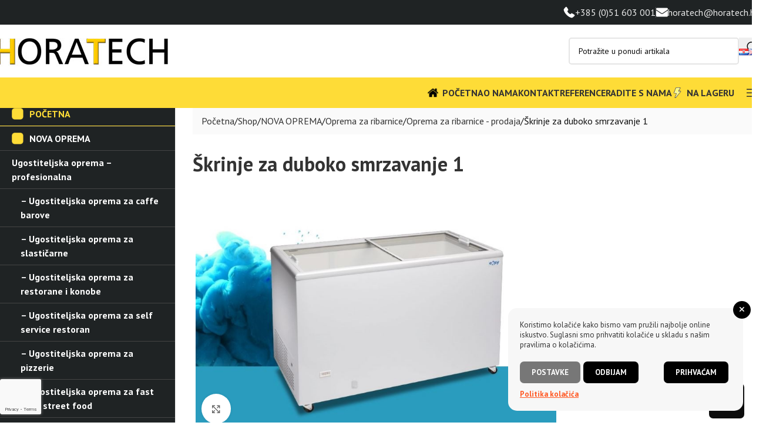

--- FILE ---
content_type: text/html; charset=UTF-8
request_url: https://horatech.hr/shop/nova-oprema/skrinje-za-duboko-smrzavanje-1/
body_size: 29422
content:
<!DOCTYPE html>
<html lang="hr" prefix="og: https://ogp.me/ns#">
<head>
	<meta charset="UTF-8">
	<link rel="profile" href="https://gmpg.org/xfn/11">
	<link rel="pingback" href="https://horatech.hr/xmlrpc.php">

		<style>img:is([sizes="auto" i], [sizes^="auto," i]) { contain-intrinsic-size: 3000px 1500px }</style>
	
<!-- Google Tag Manager for WordPress by gtm4wp.com -->
<script data-cfasync="false" data-pagespeed-no-defer>
	var gtm4wp_datalayer_name = "dataLayer";
	var dataLayer = dataLayer || [];
</script>
<!-- End Google Tag Manager for WordPress by gtm4wp.com -->
<!-- Search Engine Optimization by Rank Math - https://rankmath.com/ -->
<title>Škrinje za duboko smrzavanje 1 - HORATECH</title>
<meta name="description" content="Škrinje za duboko smrzavanje 1"/>
<meta name="robots" content="index, follow, max-snippet:-1, max-video-preview:-1, max-image-preview:large"/>
<link rel="canonical" href="https://horatech.hr/shop/nova-oprema/skrinje-za-duboko-smrzavanje-1/" />
<meta property="og:locale" content="hr_HR" />
<meta property="og:type" content="product" />
<meta property="og:title" content="Škrinje za duboko smrzavanje 1 - HORATECH" />
<meta property="og:description" content="Škrinje za duboko smrzavanje 1" />
<meta property="og:url" content="https://horatech.hr/shop/nova-oprema/skrinje-za-duboko-smrzavanje-1/" />
<meta property="og:site_name" content="HORATECH" />
<meta property="og:updated_time" content="2023-11-29T10:35:26+01:00" />
<meta property="og:image" content="https://horatech.hr/wp-content/uploads/2023/09/Skrinjezadubokosmrzavanje1Basic_Mala.jpeg" />
<meta property="og:image:secure_url" content="https://horatech.hr/wp-content/uploads/2023/09/Skrinjezadubokosmrzavanje1Basic_Mala.jpeg" />
<meta property="og:image:width" content="814" />
<meta property="og:image:height" content="553" />
<meta property="og:image:alt" content="Škrinje za duboko smrzavanje 1" />
<meta property="og:image:type" content="image/jpeg" />
<meta property="product:price:currency" content="EUR" />
<meta property="product:availability" content="instock" />
<meta name="twitter:card" content="summary_large_image" />
<meta name="twitter:title" content="Škrinje za duboko smrzavanje 1 - HORATECH" />
<meta name="twitter:description" content="Škrinje za duboko smrzavanje 1" />
<meta name="twitter:image" content="https://horatech.hr/wp-content/uploads/2023/09/Skrinjezadubokosmrzavanje1Basic_Mala.jpeg" />
<meta name="twitter:label1" content="Price" />
<meta name="twitter:data1" content="&euro;0,00" />
<meta name="twitter:label2" content="Availability" />
<meta name="twitter:data2" content="In stock" />
<script type="application/ld+json" class="rank-math-schema">{"@context":"https://schema.org","@graph":[{"@type":"Organization","@id":"https://horatech.hr/#organization","name":"HORATECH"},{"@type":"WebSite","@id":"https://horatech.hr/#website","url":"https://horatech.hr","name":"HORATECH","publisher":{"@id":"https://horatech.hr/#organization"},"inLanguage":"hr"},{"@type":"ImageObject","@id":"https://horatech.hr/wp-content/uploads/2023/09/Skrinjezadubokosmrzavanje1Basic_Mala.jpeg","url":"https://horatech.hr/wp-content/uploads/2023/09/Skrinjezadubokosmrzavanje1Basic_Mala.jpeg","width":"814","height":"553","inLanguage":"hr"},{"@type":"ItemPage","@id":"https://horatech.hr/shop/nova-oprema/skrinje-za-duboko-smrzavanje-1/#webpage","url":"https://horatech.hr/shop/nova-oprema/skrinje-za-duboko-smrzavanje-1/","name":"\u0160krinje za duboko smrzavanje 1 - HORATECH","datePublished":"2023-09-14T11:31:01+02:00","dateModified":"2023-11-29T10:35:26+01:00","isPartOf":{"@id":"https://horatech.hr/#website"},"primaryImageOfPage":{"@id":"https://horatech.hr/wp-content/uploads/2023/09/Skrinjezadubokosmrzavanje1Basic_Mala.jpeg"},"inLanguage":"hr"},{"@type":"Product","name":"\u0160krinje za duboko smrzavanje 1 - HORATECH","description":"\u0160krinje za duboko smrzavanje 1","category":"NOVA OPREMA","mainEntityOfPage":{"@id":"https://horatech.hr/shop/nova-oprema/skrinje-za-duboko-smrzavanje-1/#webpage"},"image":[{"@type":"ImageObject","url":"https://horatech.hr/wp-content/uploads/2023/09/Skrinjezadubokosmrzavanje1Basic_Mala.jpeg","height":"553","width":"814"},{"@type":"ImageObject","url":"https://horatech.hr/wp-content/uploads/2023/09/Skrinjezadubokosmrzavanje1Basic_Mala.jpeg","height":"553","width":"814"}],"color":"Beige, Black, Blue, Brown, Yellow","additionalProperty":[{"@type":"PropertyValue","name":"pa_brand"}],"@id":"https://horatech.hr/shop/nova-oprema/skrinje-za-duboko-smrzavanje-1/#richSnippet"}]}</script>
<!-- /Rank Math WordPress SEO plugin -->

<link rel='dns-prefetch' href='//use.fontawesome.com' />
<link rel='dns-prefetch' href='//fonts.googleapis.com' />
<link rel="alternate" type="application/rss+xml" title="HORATECH &raquo; Kanal" href="https://horatech.hr/feed/" />

<link rel='stylesheet' id='cf7ic_style-css' href='https://horatech.hr/wp-content/plugins/contact-form-7-image-captcha/css/cf7ic-style.css?ver=3.3.7' type='text/css' media='all' />
<style id='font-awesome-svg-styles-default-inline-css' type='text/css'>
.svg-inline--fa {
  display: inline-block;
  height: 1em;
  overflow: visible;
  vertical-align: -.125em;
}
</style>
<link rel='stylesheet' id='font-awesome-svg-styles-css' href='https://horatech.hr/wp-content/uploads/font-awesome/v6.4.2/css/svg-with-js.css' type='text/css' media='all' />
<style id='font-awesome-svg-styles-inline-css' type='text/css'>
   .wp-block-font-awesome-icon svg::before,
   .wp-rich-text-font-awesome-icon svg::before {content: unset;}
</style>
<link rel='stylesheet' id='wonderplugin-slider-css-css' href='https://horatech.hr/wp-content/plugins/wonderplugin-slider-lite/engine/wonderpluginsliderengine.css?ver=14.5' type='text/css' media='all' />
<style id='woocommerce-inline-inline-css' type='text/css'>
.woocommerce form .form-row .required { visibility: visible; }
</style>
<link rel='stylesheet' id='wordpress-gdpr-css' href='https://horatech.hr/wp-content/plugins/wordpress-gdpr/public/css/wordpress-gdpr-public.css?ver=2.0.5' type='text/css' media='all' />
<link rel='stylesheet' id='math-captcha-frontend-css' href='https://horatech.hr/wp-content/plugins/wp-math-captcha/css/frontend.css?ver=6.8.2' type='text/css' media='all' />
<link rel='stylesheet' id='font-awesome-official-css' href='https://use.fontawesome.com/releases/v6.4.2/css/all.css' type='text/css' media='all' integrity="sha384-blOohCVdhjmtROpu8+CfTnUWham9nkX7P7OZQMst+RUnhtoY/9qemFAkIKOYxDI3" crossorigin="anonymous" />
<link rel='stylesheet' id='sib-front-css-css' href='https://horatech.hr/wp-content/plugins/mailin/css/mailin-front.css?ver=6.8.2' type='text/css' media='all' />
<link rel='stylesheet' id='js_composer_front-css' href='https://horatech.hr/wp-content/plugins/js_composer/assets/css/js_composer.min.css?ver=8.5' type='text/css' media='all' />
<link rel='stylesheet' id='wd-style-base-css' href='https://horatech.hr/wp-content/themes/woodmart/css/parts/base.min.css?ver=8.2.7' type='text/css' media='all' />
<link rel='stylesheet' id='wd-helpers-wpb-elem-css' href='https://horatech.hr/wp-content/themes/woodmart/css/parts/helpers-wpb-elem.min.css?ver=8.2.7' type='text/css' media='all' />
<link rel='stylesheet' id='wd-revolution-slider-css' href='https://horatech.hr/wp-content/themes/woodmart/css/parts/int-rev-slider.min.css?ver=8.2.7' type='text/css' media='all' />
<link rel='stylesheet' id='wd-wpbakery-base-css' href='https://horatech.hr/wp-content/themes/woodmart/css/parts/int-wpb-base.min.css?ver=8.2.7' type='text/css' media='all' />
<link rel='stylesheet' id='wd-wpbakery-base-deprecated-css' href='https://horatech.hr/wp-content/themes/woodmart/css/parts/int-wpb-base-deprecated.min.css?ver=8.2.7' type='text/css' media='all' />
<link rel='stylesheet' id='wd-woocommerce-base-css' href='https://horatech.hr/wp-content/themes/woodmart/css/parts/woocommerce-base.min.css?ver=8.2.7' type='text/css' media='all' />
<link rel='stylesheet' id='wd-mod-star-rating-css' href='https://horatech.hr/wp-content/themes/woodmart/css/parts/mod-star-rating.min.css?ver=8.2.7' type='text/css' media='all' />
<link rel='stylesheet' id='wd-woocommerce-block-notices-css' href='https://horatech.hr/wp-content/themes/woodmart/css/parts/woo-mod-block-notices.min.css?ver=8.2.7' type='text/css' media='all' />
<link rel='stylesheet' id='wd-woo-mod-quantity-css' href='https://horatech.hr/wp-content/themes/woodmart/css/parts/woo-mod-quantity.min.css?ver=8.2.7' type='text/css' media='all' />
<link rel='stylesheet' id='wd-woo-single-prod-el-base-css' href='https://horatech.hr/wp-content/themes/woodmart/css/parts/woo-single-prod-el-base.min.css?ver=8.2.7' type='text/css' media='all' />
<link rel='stylesheet' id='wd-woo-mod-stock-status-css' href='https://horatech.hr/wp-content/themes/woodmart/css/parts/woo-mod-stock-status.min.css?ver=8.2.7' type='text/css' media='all' />
<link rel='stylesheet' id='wd-woo-mod-shop-attributes-css' href='https://horatech.hr/wp-content/themes/woodmart/css/parts/woo-mod-shop-attributes.min.css?ver=8.2.7' type='text/css' media='all' />
<link rel='stylesheet' id='wd-wp-blocks-css' href='https://horatech.hr/wp-content/themes/woodmart/css/parts/wp-blocks.min.css?ver=8.2.7' type='text/css' media='all' />
<link rel='stylesheet' id='child-style-css' href='https://horatech.hr/wp-content/themes/woodmart-child/style.css?ver=8.2.7' type='text/css' media='all' />
<link rel='stylesheet' id='wd-header-base-css' href='https://horatech.hr/wp-content/themes/woodmart/css/parts/header-base.min.css?ver=8.2.7' type='text/css' media='all' />
<link rel='stylesheet' id='wd-mod-tools-css' href='https://horatech.hr/wp-content/themes/woodmart/css/parts/mod-tools.min.css?ver=8.2.7' type='text/css' media='all' />
<link rel='stylesheet' id='wd-header-elements-base-css' href='https://horatech.hr/wp-content/themes/woodmart/css/parts/header-el-base.min.css?ver=8.2.7' type='text/css' media='all' />
<link rel='stylesheet' id='wd-info-box-css' href='https://horatech.hr/wp-content/themes/woodmart/css/parts/el-info-box.min.css?ver=8.2.7' type='text/css' media='all' />
<link rel='stylesheet' id='wd-header-search-css' href='https://horatech.hr/wp-content/themes/woodmart/css/parts/header-el-search.min.css?ver=8.2.7' type='text/css' media='all' />
<link rel='stylesheet' id='wd-header-search-form-css' href='https://horatech.hr/wp-content/themes/woodmart/css/parts/header-el-search-form.min.css?ver=8.2.7' type='text/css' media='all' />
<link rel='stylesheet' id='wd-wd-search-form-css' href='https://horatech.hr/wp-content/themes/woodmart/css/parts/wd-search-form.min.css?ver=8.2.7' type='text/css' media='all' />
<link rel='stylesheet' id='wd-wd-search-results-css' href='https://horatech.hr/wp-content/themes/woodmart/css/parts/wd-search-results.min.css?ver=8.2.7' type='text/css' media='all' />
<link rel='stylesheet' id='wd-wd-search-dropdown-css' href='https://horatech.hr/wp-content/themes/woodmart/css/parts/wd-search-dropdown.min.css?ver=8.2.7' type='text/css' media='all' />
<link rel='stylesheet' id='wd-header-mobile-nav-dropdown-css' href='https://horatech.hr/wp-content/themes/woodmart/css/parts/header-el-mobile-nav-dropdown.min.css?ver=8.2.7' type='text/css' media='all' />
<link rel='stylesheet' id='wd-woo-single-prod-builder-css' href='https://horatech.hr/wp-content/themes/woodmart/css/parts/woo-single-prod-builder.min.css?ver=8.2.7' type='text/css' media='all' />
<link rel='stylesheet' id='wd-el-menu-css' href='https://horatech.hr/wp-content/themes/woodmart/css/parts/el-menu.min.css?ver=8.2.7' type='text/css' media='all' />
<link rel='stylesheet' id='wd-mod-nav-vertical-css' href='https://horatech.hr/wp-content/themes/woodmart/css/parts/mod-nav-vertical.min.css?ver=8.2.7' type='text/css' media='all' />
<link rel='stylesheet' id='wd-el-menu-wpb-elem-css' href='https://horatech.hr/wp-content/themes/woodmart/css/parts/el-menu-wpb-elem.min.css?ver=8.2.7' type='text/css' media='all' />
<link rel='stylesheet' id='wd-mod-nav-vertical-design-with-bg-css' href='https://horatech.hr/wp-content/themes/woodmart/css/parts/mod-nav-vertical-design-with-bg.min.css?ver=8.2.7' type='text/css' media='all' />
<link rel='stylesheet' id='wd-woo-single-prod-el-gallery-css' href='https://horatech.hr/wp-content/themes/woodmart/css/parts/woo-single-prod-el-gallery.min.css?ver=8.2.7' type='text/css' media='all' />
<link rel='stylesheet' id='wd-swiper-css' href='https://horatech.hr/wp-content/themes/woodmart/css/parts/lib-swiper.min.css?ver=8.2.7' type='text/css' media='all' />
<link rel='stylesheet' id='wd-swiper-arrows-css' href='https://horatech.hr/wp-content/themes/woodmart/css/parts/lib-swiper-arrows.min.css?ver=8.2.7' type='text/css' media='all' />
<link rel='stylesheet' id='wd-photoswipe-css' href='https://horatech.hr/wp-content/themes/woodmart/css/parts/lib-photoswipe.min.css?ver=8.2.7' type='text/css' media='all' />
<link rel='stylesheet' id='wd-mfp-popup-css' href='https://horatech.hr/wp-content/themes/woodmart/css/parts/lib-magnific-popup.min.css?ver=8.2.7' type='text/css' media='all' />
<link rel='stylesheet' id='wd-button-css' href='https://horatech.hr/wp-content/themes/woodmart/css/parts/el-button.min.css?ver=8.2.7' type='text/css' media='all' />
<link rel='stylesheet' id='wd-wpcf7-css' href='https://horatech.hr/wp-content/themes/woodmart/css/parts/int-wpcf7.min.css?ver=8.2.7' type='text/css' media='all' />
<link rel='stylesheet' id='wd-widget-collapse-css' href='https://horatech.hr/wp-content/themes/woodmart/css/parts/opt-widget-collapse.min.css?ver=8.2.7' type='text/css' media='all' />
<link rel='stylesheet' id='wd-footer-base-css' href='https://horatech.hr/wp-content/themes/woodmart/css/parts/footer-base.min.css?ver=8.2.7' type='text/css' media='all' />
<link rel='stylesheet' id='wd-text-block-css' href='https://horatech.hr/wp-content/themes/woodmart/css/parts/el-text-block.min.css?ver=8.2.7' type='text/css' media='all' />
<link rel='stylesheet' id='wd-section-title-css' href='https://horatech.hr/wp-content/themes/woodmart/css/parts/el-section-title.min.css?ver=8.2.7' type='text/css' media='all' />
<link rel='stylesheet' id='wd-section-title-style-simple-and-brd-css' href='https://horatech.hr/wp-content/themes/woodmart/css/parts/el-section-title-style-simple-and-brd.min.css?ver=8.2.7' type='text/css' media='all' />
<link rel='stylesheet' id='wd-mod-highlighted-text-css' href='https://horatech.hr/wp-content/themes/woodmart/css/parts/mod-highlighted-text.min.css?ver=8.2.7' type='text/css' media='all' />
<link rel='stylesheet' id='wd-list-css' href='https://horatech.hr/wp-content/themes/woodmart/css/parts/el-list.min.css?ver=8.2.7' type='text/css' media='all' />
<link rel='stylesheet' id='wd-el-list-css' href='https://horatech.hr/wp-content/themes/woodmart/css/parts/el-list-wpb-elem.min.css?ver=8.2.7' type='text/css' media='all' />
<link rel='stylesheet' id='wd-scroll-top-css' href='https://horatech.hr/wp-content/themes/woodmart/css/parts/opt-scrolltotop.min.css?ver=8.2.7' type='text/css' media='all' />
<link rel='stylesheet' id='xts-google-fonts-css' href='https://fonts.googleapis.com/css?family=PT+Sans%3A400%2C700%7CPoppins%3A400%2C600%2C700&#038;ver=8.2.7' type='text/css' media='all' />
<link rel='stylesheet' id='font-awesome-official-v4shim-css' href='https://use.fontawesome.com/releases/v6.4.2/css/v4-shims.css' type='text/css' media='all' integrity="sha384-IqMDcR2qh8kGcGdRrxwop5R2GiUY5h8aDR/LhYxPYiXh3sAAGGDkFvFqWgFvTsTd" crossorigin="anonymous" />
<script type="text/javascript" src="https://horatech.hr/wp-includes/js/jquery/jquery.min.js?ver=3.7.1" id="jquery-core-js"></script>
<script type="text/javascript" src="https://horatech.hr/wp-includes/js/jquery/jquery-migrate.min.js?ver=3.4.1" id="jquery-migrate-js"></script>
<script type="text/javascript" src="https://horatech.hr/wp-content/plugins/wonderplugin-slider-lite/engine/wonderpluginsliderskins.js?ver=14.5" id="wonderplugin-slider-skins-script-js"></script>
<script type="text/javascript" src="https://horatech.hr/wp-content/plugins/wonderplugin-slider-lite/engine/wonderpluginslider.js?ver=14.5" id="wonderplugin-slider-script-js"></script>
<script type="text/javascript" src="https://horatech.hr/wp-content/plugins/woocommerce/assets/js/jquery-blockui/jquery.blockUI.min.js?ver=2.7.0-wc.10.4.3" id="wc-jquery-blockui-js" data-wp-strategy="defer"></script>
<script type="text/javascript" id="wc-add-to-cart-js-extra">
/* <![CDATA[ */
var wc_add_to_cart_params = {"ajax_url":"\/wp-admin\/admin-ajax.php","wc_ajax_url":"\/?wc-ajax=%%endpoint%%","i18n_view_cart":"Vidi ko\u0161aricu","cart_url":"https:\/\/horatech.hr\/cart\/","is_cart":"","cart_redirect_after_add":"no"};
/* ]]> */
</script>
<script type="text/javascript" src="https://horatech.hr/wp-content/plugins/woocommerce/assets/js/frontend/add-to-cart.min.js?ver=10.4.3" id="wc-add-to-cart-js" data-wp-strategy="defer"></script>
<script type="text/javascript" src="https://horatech.hr/wp-content/plugins/woocommerce/assets/js/zoom/jquery.zoom.min.js?ver=1.7.21-wc.10.4.3" id="wc-zoom-js" defer="defer" data-wp-strategy="defer"></script>
<script type="text/javascript" id="wc-single-product-js-extra">
/* <![CDATA[ */
var wc_single_product_params = {"i18n_required_rating_text":"Molimo odaberite svoju ocjenu","i18n_rating_options":["1 od 5 zvjezdica","2 od 5 zvjezdica","3 od 5 zvjezdica","4 od 5 zvjezdica","5 od 5 zvjezdica"],"i18n_product_gallery_trigger_text":"Prikaz galerije slika preko cijelog zaslona","review_rating_required":"yes","flexslider":{"rtl":false,"animation":"slide","smoothHeight":true,"directionNav":false,"controlNav":"thumbnails","slideshow":false,"animationSpeed":500,"animationLoop":false,"allowOneSlide":false},"zoom_enabled":"","zoom_options":[],"photoswipe_enabled":"","photoswipe_options":{"shareEl":false,"closeOnScroll":false,"history":false,"hideAnimationDuration":0,"showAnimationDuration":0},"flexslider_enabled":""};
/* ]]> */
</script>
<script type="text/javascript" src="https://horatech.hr/wp-content/plugins/woocommerce/assets/js/frontend/single-product.min.js?ver=10.4.3" id="wc-single-product-js" defer="defer" data-wp-strategy="defer"></script>
<script type="text/javascript" src="https://horatech.hr/wp-content/plugins/woocommerce/assets/js/js-cookie/js.cookie.min.js?ver=2.1.4-wc.10.4.3" id="wc-js-cookie-js" defer="defer" data-wp-strategy="defer"></script>
<script type="text/javascript" id="woocommerce-js-extra">
/* <![CDATA[ */
var woocommerce_params = {"ajax_url":"\/wp-admin\/admin-ajax.php","wc_ajax_url":"\/?wc-ajax=%%endpoint%%","i18n_password_show":"Prika\u017ei lozinku","i18n_password_hide":"Sakrij lozinku"};
/* ]]> */
</script>
<script type="text/javascript" src="https://horatech.hr/wp-content/plugins/woocommerce/assets/js/frontend/woocommerce.min.js?ver=10.4.3" id="woocommerce-js" defer="defer" data-wp-strategy="defer"></script>
<script type="text/javascript" src="https://horatech.hr/wp-content/plugins/js_composer/assets/js/vendors/woocommerce-add-to-cart.js?ver=8.5" id="vc_woocommerce-add-to-cart-js-js"></script>
<script type="text/javascript" src="https://horatech.hr/wp-content/themes/woodmart/js/libs/device.min.js?ver=8.2.7" id="wd-device-library-js"></script>
<script type="text/javascript" src="https://horatech.hr/wp-content/themes/woodmart/js/scripts/global/scrollBar.min.js?ver=8.2.7" id="wd-scrollbar-js"></script>
<script type="text/javascript" id="sib-front-js-js-extra">
/* <![CDATA[ */
var sibErrMsg = {"invalidMail":"Please fill out valid email address","requiredField":"Please fill out required fields","invalidDateFormat":"Please fill out valid date format","invalidSMSFormat":"Please fill out valid phone number"};
var ajax_sib_front_object = {"ajax_url":"https:\/\/horatech.hr\/wp-admin\/admin-ajax.php","ajax_nonce":"376431f5c3","flag_url":"https:\/\/horatech.hr\/wp-content\/plugins\/mailin\/img\/flags\/"};
/* ]]> */
</script>
<script type="text/javascript" src="https://horatech.hr/wp-content/plugins/mailin/js/mailin-front.js?ver=1761968370" id="sib-front-js-js"></script>
<script></script><link rel="https://api.w.org/" href="https://horatech.hr/wp-json/" /><link rel="alternate" title="JSON" type="application/json" href="https://horatech.hr/wp-json/wp/v2/product/11246" /><link rel="EditURI" type="application/rsd+xml" title="RSD" href="https://horatech.hr/xmlrpc.php?rsd" />
<meta name="generator" content="WordPress 6.8.2" />
<link rel='shortlink' href='https://horatech.hr/?p=11246' />
<link rel="alternate" title="oEmbed (JSON)" type="application/json+oembed" href="https://horatech.hr/wp-json/oembed/1.0/embed?url=https%3A%2F%2Fhoratech.hr%2Fshop%2Fnova-oprema%2Fskrinje-za-duboko-smrzavanje-1%2F" />
<link rel="alternate" title="oEmbed (XML)" type="text/xml+oembed" href="https://horatech.hr/wp-json/oembed/1.0/embed?url=https%3A%2F%2Fhoratech.hr%2Fshop%2Fnova-oprema%2Fskrinje-za-duboko-smrzavanje-1%2F&#038;format=xml" />
<meta name="generator" content="Redux 4.5.10" />
<!-- Google Tag Manager for WordPress by gtm4wp.com -->
<!-- GTM Container placement set to automatic -->
<script data-cfasync="false" data-pagespeed-no-defer>
	var dataLayer_content = {"pagePostType":"product","pagePostType2":"single-product","pagePostAuthor":"admin"};
	dataLayer.push( dataLayer_content );
</script>
<script data-cfasync="false" data-pagespeed-no-defer>
(function(w,d,s,l,i){w[l]=w[l]||[];w[l].push({'gtm.start':
new Date().getTime(),event:'gtm.js'});var f=d.getElementsByTagName(s)[0],
j=d.createElement(s),dl=l!='dataLayer'?'&l='+l:'';j.async=true;j.src=
'//www.googletagmanager.com/gtm.js?id='+i+dl;f.parentNode.insertBefore(j,f);
})(window,document,'script','dataLayer','GTM-MQBGQWKV');
</script>
<!-- End Google Tag Manager for WordPress by gtm4wp.com -->					<meta name="viewport" content="width=device-width, initial-scale=1.0, maximum-scale=1.0, user-scalable=no">
										<noscript><style>.woocommerce-product-gallery{ opacity: 1 !important; }</style></noscript>
	<meta name="generator" content="Powered by WPBakery Page Builder - drag and drop page builder for WordPress."/>
<meta name="generator" content="Powered by Slider Revolution 6.7.35 - responsive, Mobile-Friendly Slider Plugin for WordPress with comfortable drag and drop interface." />
<link rel="icon" href="https://horatech.hr/wp-content/uploads/2023/11/horatech-favicon-150x150.png" sizes="32x32" />
<link rel="icon" href="https://horatech.hr/wp-content/uploads/2023/11/horatech-favicon-300x300.png" sizes="192x192" />
<link rel="apple-touch-icon" href="https://horatech.hr/wp-content/uploads/2023/11/horatech-favicon-300x300.png" />
<meta name="msapplication-TileImage" content="https://horatech.hr/wp-content/uploads/2023/11/horatech-favicon-300x300.png" />
<script>function setREVStartSize(e){
			//window.requestAnimationFrame(function() {
				window.RSIW = window.RSIW===undefined ? window.innerWidth : window.RSIW;
				window.RSIH = window.RSIH===undefined ? window.innerHeight : window.RSIH;
				try {
					var pw = document.getElementById(e.c).parentNode.offsetWidth,
						newh;
					pw = pw===0 || isNaN(pw) || (e.l=="fullwidth" || e.layout=="fullwidth") ? window.RSIW : pw;
					e.tabw = e.tabw===undefined ? 0 : parseInt(e.tabw);
					e.thumbw = e.thumbw===undefined ? 0 : parseInt(e.thumbw);
					e.tabh = e.tabh===undefined ? 0 : parseInt(e.tabh);
					e.thumbh = e.thumbh===undefined ? 0 : parseInt(e.thumbh);
					e.tabhide = e.tabhide===undefined ? 0 : parseInt(e.tabhide);
					e.thumbhide = e.thumbhide===undefined ? 0 : parseInt(e.thumbhide);
					e.mh = e.mh===undefined || e.mh=="" || e.mh==="auto" ? 0 : parseInt(e.mh,0);
					if(e.layout==="fullscreen" || e.l==="fullscreen")
						newh = Math.max(e.mh,window.RSIH);
					else{
						e.gw = Array.isArray(e.gw) ? e.gw : [e.gw];
						for (var i in e.rl) if (e.gw[i]===undefined || e.gw[i]===0) e.gw[i] = e.gw[i-1];
						e.gh = e.el===undefined || e.el==="" || (Array.isArray(e.el) && e.el.length==0)? e.gh : e.el;
						e.gh = Array.isArray(e.gh) ? e.gh : [e.gh];
						for (var i in e.rl) if (e.gh[i]===undefined || e.gh[i]===0) e.gh[i] = e.gh[i-1];
											
						var nl = new Array(e.rl.length),
							ix = 0,
							sl;
						e.tabw = e.tabhide>=pw ? 0 : e.tabw;
						e.thumbw = e.thumbhide>=pw ? 0 : e.thumbw;
						e.tabh = e.tabhide>=pw ? 0 : e.tabh;
						e.thumbh = e.thumbhide>=pw ? 0 : e.thumbh;
						for (var i in e.rl) nl[i] = e.rl[i]<window.RSIW ? 0 : e.rl[i];
						sl = nl[0];
						for (var i in nl) if (sl>nl[i] && nl[i]>0) { sl = nl[i]; ix=i;}
						var m = pw>(e.gw[ix]+e.tabw+e.thumbw) ? 1 : (pw-(e.tabw+e.thumbw)) / (e.gw[ix]);
						newh =  (e.gh[ix] * m) + (e.tabh + e.thumbh);
					}
					var el = document.getElementById(e.c);
					if (el!==null && el) el.style.height = newh+"px";
					el = document.getElementById(e.c+"_wrapper");
					if (el!==null && el) {
						el.style.height = newh+"px";
						el.style.display = "block";
					}
				} catch(e){
					console.log("Failure at Presize of Slider:" + e)
				}
			//});
		  };</script>
		<style type="text/css" id="wp-custom-css">
			#menu-sidebar {
	background-color: #1f2324;
	padding: 0px;
	margin-top:-10px
}

#menu-sidebar .yellow a {
	color: #fedc37 !important;
	font-weight: 800px !important;
	border-bottom: 1px solid  #fedc37 !important ;
	padding-bottom:px;
}

#menu-sidebar .menu-item{
	border-bottom: 1px solid  #444444 !important ;
}

#menu-sidebar .menu-item:hover{
 background-color: #1f2324;
}

 .wd-nav-vertical.wd-design-with-bg>li:is(.wd-opened,:hover)>a {
    background-color: #1f2324 !important;
    color: #fddb4d  !important;
}
.wd-nav-vertical.wd-design-with-bg>li>a {
    padding: 8px 20px !important;

}

.wd-nav-vertical.wd-design-with-bg>li>a .wd-nav-img {
    margin-inline-end: 10px;
    max-height: 20px;
    filter: none !important;
    transition: none important;
}

#menu-sidebar .uvuceno{
	padding-left: 15px;
}


.upit-gumb{
	margin-top:-35px
}

.wd-sub-menu li>a {
    position: relative;
    display: flex;
    align-items: center;
    padding-top: 8px;
    padding-bottom: 8px;
    color: black;
    font-size: 16px;
    line-height: 1.3;
}

.wd-nav[class*="wd-style-"]>li>a:hover {
    color: black;
}

.product-grid-item :is(.wd-product-cats,.wd-product-brands-links){
	display:none;
}


@media only screen and (max-width: 600px) {
  .wd-breadcrumbs {
    display:none;
  }
	.widget-area{
		display: none;}
}



#menu-sidebar-eng {
	background-color: #1f2324;
	padding: 0px;
	margin-top:-10px
}

#menu-sidebar-eng .yellow a {
	color: #fedc37 !important;
	font-weight: 800px !important;
	border-bottom: 1px solid  #fedc37 !important ;
	padding-bottom:px;
}

#menu-sidebar-eng .menu-item{
	border-bottom: 1px solid  #444444 !important ;
}

#menu-sidebar-eng .menu-item:hover{
 background-color: #1f2324;
}

#menu-sidebar-eng .uvuceno{
	padding-left: 15px;
}


.wd-nav-vertical>li>a {
    padding: 12px 18px;
    text-transform: unset;
    font-size: 16px !important;
    line-height: 20px;
	  color: white ;
}
#menu-sidebar-eng.wd-nav-vertical>li>a {
    padding: 12px 18px;
    text-transform: unset;
    font-size: 16px !important;
    line-height: 20px;
	  color: white ;
}



.wd-nav-vertical.wd-design-default>li:is(.wd-opened,:hover)>a {
    background-color: #1f2324 !important;
    color: #fddb4d !important;
}


.current-menu-item a{
	color: #fddb4d !important;
	background-color: #1f2324 !important;
	padding: 0px 15px;
}

.grecaptcha-badge {
    right: auto !important;
    left: 0;
    width: 70px !important;

    -webkit-transition: width 0.5s ease-in-out !important;
    -moz-transition: width 0.5s ease-in-out !important;
    -o-transition: width 0.5s ease-in-out !important;
    transition: width 0.5s ease-in-out !important;

    &:hover {
        width: 256px !important;
    }
 }


  .wordpress-gdpr-popup-container{
    background-color: rgba(247, 247, 247, 0.8);
    color: #000;
    display: block;
    border-radius: 15px;
    }

 .wordpress-gdpr-popup-agree{
   border-radius: 7px;
    }
.wordpress-gdpr-popup-decline{
    border-radius: 7px;
    }
.wordpress-gdpr-popup-preferences{
    border-radius: 7px;
    } 
.wordpress-gdpr-open-privacy-settings-modal{
    border-radius: 7px;
    }

.wordpress-gdpr-privacy-settings-popup{
    border-radius: 7px;
    }

.wordpress-gdpr-popup-save{
    border-radius: 7px;
    margin-left: 10px;
}
.amazingslider-slider-1 div a.customize-unpreviewable {
	display:none !important;
	opacity:0;
	z-index:-1 !Important;
}
.stari-slider {
	display:None;
}

.brevo-conversations--pos-middle:not(.brevo-conversations--expanded) {
    bottom: 20% !Important;
}

.brevo-conversations--visible {
    visibility: visible;
    opacity: 0.9 !Important;
}

/*CSS za scrol to top - up for captcha*/
.scrollToTop {
    position: fixed;
    right: 18px;
    bottom: 85px !important;}

		</style>
		<style>
		
		</style><noscript><style> .wpb_animate_when_almost_visible { opacity: 1; }</style></noscript>			<style id="wd-style-header_243948-css" data-type="wd-style-header_243948">
				:root{
	--wd-top-bar-h: 42px;
	--wd-top-bar-sm-h: 38px;
	--wd-top-bar-sticky-h: .00001px;
	--wd-top-bar-brd-w: .00001px;

	--wd-header-general-h: 90px;
	--wd-header-general-sm-h: 60px;
	--wd-header-general-sticky-h: .00001px;
	--wd-header-general-brd-w: .00001px;

	--wd-header-bottom-h: 52px;
	--wd-header-bottom-sm-h: 52px;
	--wd-header-bottom-sticky-h: .00001px;
	--wd-header-bottom-brd-w: .00001px;

	--wd-header-clone-h: 60px;

	--wd-header-brd-w: calc(var(--wd-top-bar-brd-w) + var(--wd-header-general-brd-w) + var(--wd-header-bottom-brd-w));
	--wd-header-h: calc(var(--wd-top-bar-h) + var(--wd-header-general-h) + var(--wd-header-bottom-h) + var(--wd-header-brd-w));
	--wd-header-sticky-h: calc(var(--wd-top-bar-sticky-h) + var(--wd-header-general-sticky-h) + var(--wd-header-bottom-sticky-h) + var(--wd-header-clone-h) + var(--wd-header-brd-w));
	--wd-header-sm-h: calc(var(--wd-top-bar-sm-h) + var(--wd-header-general-sm-h) + var(--wd-header-bottom-sm-h) + var(--wd-header-brd-w));
}

.whb-top-bar .wd-dropdown {
	margin-top: 1px;
}

.whb-top-bar .wd-dropdown:after {
	height: 11px;
}






.whb-header-bottom .wd-dropdown {
	margin-top: 6px;
}

.whb-header-bottom .wd-dropdown:after {
	height: 16px;
}


.whb-clone.whb-sticked .wd-dropdown:not(.sub-sub-menu) {
	margin-top: 10px;
}

.whb-clone.whb-sticked .wd-dropdown:not(.sub-sub-menu):after {
	height: 20px;
}

		
.whb-top-bar {
	background-color: rgba(31, 35, 36, 1);
}

.whb-9x1ytaxq7aphtb3npidp {
	--wd-form-brd-radius: 5px;
}
.whb-g0m8v24h4dr54gqqxwz6 {
	--wd-form-brd-radius: 0px;
}
.whb-header-bottom {
	background-color: rgba(254, 220, 55, 1);
}
			</style>
						<style id="wd-style-theme_settings_default-css" data-type="wd-style-theme_settings_default">
				@font-face {
	font-weight: normal;
	font-style: normal;
	font-family: "woodmart-font";
	src: url("//horatech.hr/wp-content/themes/woodmart/fonts/woodmart-font-1-400.woff2?v=8.2.7") format("woff2");
}

@font-face {
	font-family: "star";
	font-weight: 400;
	font-style: normal;
	src: url("//horatech.hr/wp-content/plugins/woocommerce/assets/fonts/star.eot?#iefix") format("embedded-opentype"), url("//horatech.hr/wp-content/plugins/woocommerce/assets/fonts/star.woff") format("woff"), url("//horatech.hr/wp-content/plugins/woocommerce/assets/fonts/star.ttf") format("truetype"), url("//horatech.hr/wp-content/plugins/woocommerce/assets/fonts/star.svg#star") format("svg");
}

@font-face {
	font-family: "WooCommerce";
	font-weight: 400;
	font-style: normal;
	src: url("//horatech.hr/wp-content/plugins/woocommerce/assets/fonts/WooCommerce.eot?#iefix") format("embedded-opentype"), url("//horatech.hr/wp-content/plugins/woocommerce/assets/fonts/WooCommerce.woff") format("woff"), url("//horatech.hr/wp-content/plugins/woocommerce/assets/fonts/WooCommerce.ttf") format("truetype"), url("//horatech.hr/wp-content/plugins/woocommerce/assets/fonts/WooCommerce.svg#WooCommerce") format("svg");
}

:root {
	--wd-text-font: "PT Sans", Arial, Helvetica, sans-serif;
	--wd-text-font-weight: 400;
	--wd-text-color: rgb(15,15,15);
	--wd-text-font-size: 16px;
	--wd-title-font: "PT Sans", Arial, Helvetica, sans-serif;
	--wd-title-font-weight: 600;
	--wd-title-color: #242424;
	--wd-entities-title-font: "PT Sans", Arial, Helvetica, sans-serif;
	--wd-entities-title-font-weight: 500;
	--wd-entities-title-color: #333333;
	--wd-entities-title-color-hover: rgb(51 51 51 / 65%);
	--wd-alternative-font: "PT Sans", Arial, Helvetica, sans-serif;
	--wd-widget-title-font: "PT Sans", Arial, Helvetica, sans-serif;
	--wd-widget-title-font-weight: 600;
	--wd-widget-title-transform: uppercase;
	--wd-widget-title-color: #333;
	--wd-widget-title-font-size: 16px;
	--wd-header-el-font: "PT Sans", Arial, Helvetica, sans-serif;
	--wd-header-el-font-weight: 700;
	--wd-header-el-transform: uppercase;
	--wd-header-el-font-size: 16px;
	--wd-primary-color: rgb(254,220,55);
	--wd-alternative-color: rgb(31,35,36);
	--wd-link-color: #333333;
	--wd-link-color-hover: rgb(254,220,55);
	--btn-default-bgcolor: #f7f7f7;
	--btn-default-bgcolor-hover: #efefef;
	--btn-accented-bgcolor: rgb(31,35,36);
	--btn-accented-bgcolor-hover: rgb(31,35,36);
	--wd-form-brd-width: 2px;
	--notices-success-bg: #459647;
	--notices-success-color: #fff;
	--notices-warning-bg: #E0B252;
	--notices-warning-color: #fff;
}
.wd-popup.wd-age-verify {
	--wd-popup-width: 500px;
}
.wd-popup.wd-promo-popup {
	background-color: #111111;
	background-image: none;
	background-repeat: no-repeat;
	background-size: cover;
	background-position: center center;
	--wd-popup-width: 800px;
}
:is(.woodmart-woocommerce-layered-nav, .wd-product-category-filter) .wd-scroll-content {
	max-height: 223px;
}
.wd-page-title {
	background-color: #0a0a0a;
	background-image: url(https://horatech.hr/wp-content/uploads/2021/09/electronics-page-title.jpg);
	background-size: cover;
	background-position: center center;
}
.wd-footer {
	background-color: rgb(31,35,36);
	background-image: none;
}
.wd-popup.popup-quick-view {
	--wd-popup-width: 920px;
}
:root{
--wd-container-w: 1451px;
--wd-form-brd-radius: 5px;
--btn-default-color: #333;
--btn-default-color-hover: #333;
--btn-accented-color: #fff;
--btn-accented-color-hover: #fff;
--btn-default-brd-radius: 5px;
--btn-default-box-shadow: none;
--btn-default-box-shadow-hover: none;
--btn-accented-brd-radius: 5px;
--btn-accented-box-shadow: none;
--btn-accented-box-shadow-hover: none;
--wd-brd-radius: 0px;
}

@media (min-width: 1451px) {
[data-vc-full-width]:not([data-vc-stretch-content]),
:is(.vc_section, .vc_row).wd-section-stretch {
padding-left: calc((100vw - 1451px - var(--wd-sticky-nav-w) - var(--wd-scroll-w)) / 2);
padding-right: calc((100vw - 1451px - var(--wd-sticky-nav-w) - var(--wd-scroll-w)) / 2);
}
}


.wd-nav[class*="wd-style-"]>li:is(.current-menu-item,.wd-active,.active)>a {
    color: black;
}			</style>
			</head>

<body class="wp-singular product-template-default single single-product postid-11246 wp-theme-woodmart wp-child-theme-woodmart-child theme-woodmart woocommerce woocommerce-page woocommerce-no-js wrapper-custom  catalog-mode-on categories-accordion-on woodmart-ajax-shop-on wpb-js-composer js-comp-ver-8.5 vc_responsive">
			<script type="text/javascript" id="wd-flicker-fix">// Flicker fix.</script>
<!-- GTM Container placement set to automatic -->
<!-- Google Tag Manager (noscript) -->
				<noscript><iframe src="https://www.googletagmanager.com/ns.html?id=GTM-MQBGQWKV" height="0" width="0" style="display:none;visibility:hidden" aria-hidden="true"></iframe></noscript>
<!-- End Google Tag Manager (noscript) -->	
	
	<div class="wd-page-wrapper website-wrapper">
									<header class="whb-header whb-header_243948 whb-sticky-shadow whb-scroll-slide whb-sticky-clone whb-hide-on-scroll">
					<div class="whb-main-header">
	
<div class="whb-row whb-top-bar whb-not-sticky-row whb-with-bg whb-without-border whb-color-light whb-flex-flex-middle">
	<div class="container">
		<div class="whb-flex-row whb-top-bar-inner">
			<div class="whb-column whb-col-left whb-column5 whb-visible-lg">
	
<div class="wd-header-text reset-last-child whb-x0ysao9rwkz42hq9j3p7"><!-- Brevo Conversations {literal} -->
<script>
    (function(d, w, c) {
        w.BrevoConversationsID = '650a9d128dccb012e80e7e4b';
        w[c] = w[c] || function() {
            (w[c].q = w[c].q || []).push(arguments);
        };
        var s = d.createElement('script');
        s.async = true;
        s.src = 'https://conversations-widget.brevo.com/brevo-conversations.js';
        if (d.head) d.head.appendChild(s);
    })(document, window, 'BrevoConversations');
</script>
<!-- /Brevo Conversations {/literal} --></div>
</div>
<div class="whb-column whb-col-center whb-column6 whb-visible-lg whb-empty-column">
	</div>
<div class="whb-column whb-col-right whb-column7 whb-visible-lg">
				<div class="info-box-wrapper  whb-2lukvln1412blqdp3u9v">
				<div id="wd-696706f976786" class=" wd-info-box text-left box-icon-align-left box-style-base color-scheme-light wd-bg-none wd-items-middle ">
											<div class="box-icon-wrapper  box-with-icon box-icon-simple">
							<div class="info-box-icon">

							
																	<img width="20" height="20" src="https://horatech.hr/wp-content/uploads/2023/09/phone-call-20x20.png" class="attachment-20x20 size-20x20" alt="phone call" decoding="async" srcset="https://horatech.hr/wp-content/uploads/2023/09/phone-call-20x20.png 20w, https://horatech.hr/wp-content/uploads/2023/09/phone-call-150x150.png 150w, https://horatech.hr/wp-content/uploads/2023/09/phone-call-300x300.png 300w, https://horatech.hr/wp-content/uploads/2023/09/phone-call-430x430.png 430w, https://horatech.hr/wp-content/uploads/2023/09/phone-call-16x16.png 16w, https://horatech.hr/wp-content/uploads/2023/09/phone-call.png 512w" sizes="(max-width: 20px) 100vw, 20px" />															
							</div>
						</div>
										<div class="info-box-content">
												<div class="info-box-inner reset-last-child"><p><a href="tel:+38551603001">+385 (0)51 603 001</a></p>
</div>

											</div>

					
									</div>
			</div>
		<div class="wd-header-divider wd-full-height whb-aik22afewdiur23h71ba"></div>
			<div class="info-box-wrapper  whb-4rzmvmd4z0zoflwtul0j">
				<div id="wd-696706f97692d" class=" wd-info-box text-left box-icon-align-left box-style-base color-scheme-light wd-bg-none wd-items-middle ">
											<div class="box-icon-wrapper  box-with-icon box-icon-simple">
							<div class="info-box-icon">

							
																	<img width="20" height="20" src="https://horatech.hr/wp-content/uploads/2023/09/email-20x20.png" class="attachment-20x20 size-20x20" alt="email" decoding="async" srcset="https://horatech.hr/wp-content/uploads/2023/09/email-20x20.png 20w, https://horatech.hr/wp-content/uploads/2023/09/email-150x150.png 150w, https://horatech.hr/wp-content/uploads/2023/09/email-300x300.png 300w, https://horatech.hr/wp-content/uploads/2023/09/email-430x430.png 430w, https://horatech.hr/wp-content/uploads/2023/09/email.png 512w" sizes="(max-width: 20px) 100vw, 20px" />															
							</div>
						</div>
										<div class="info-box-content">
												<div class="info-box-inner reset-last-child"><p><a title="Upit - Inquiry" href="mailto:horatech@horatech.hr?subject=Upit%20-%20Inquiry" target="_blank" rel="noopener"><span class="cloaked_email">horatech@horatech.hr</span></a></p>
</div>

											</div>

					
									</div>
			</div>
		</div>
<div class="whb-column whb-col-mobile whb-column_mobile1 whb-hidden-lg">
				<div class="info-box-wrapper  whb-utuhex9yuk5gl7x2p46u">
				<div id="wd-696706f9769f3" class=" wd-info-box text-left box-icon-align-top box-style-base color-scheme-light wd-bg-none ">
										<div class="info-box-content">
												<div class="info-box-inner reset-last-child"><p><a href="tel:+38551603001">+385(0)51603001</a></p>
</div>

											</div>

					
									</div>
			</div>
		<div class="wd-header-divider whb-divider-default whb-tt6wrh4ljfp8pdlr22ao"></div>
			<div class="info-box-wrapper  whb-dzkw276xkb6c496wsouc">
				<div id="wd-696706f976a25" class=" wd-info-box text-left box-icon-align-top box-style-base color-scheme-light wd-bg-none ">
										<div class="info-box-content">
												<div class="info-box-inner reset-last-child"><section id="sp-kontakti">
<div class="container">
<div class="container-inner">
<div class="row">
<div id="sp-position1" class="col-lg-12 ">
<div class="sp-column writeus">
<div class="sp-module ">
<div class="sp-module-content">
<div id="mod-custom173" class="mod-custom custom">
<div class="pismo"><i class="fas fa-at"></i><a title="Contact us" href="mailto:horatech@horatech.hr?subject=Upit%20-%20Inquiry" target="_blank" rel="noopener"><span class="cloaked_email">horatech@horatech.hr</span></a></div>
</div>
</div>
</div>
</div>
</div>
</div>
</div>
</div>
</section>
</div>

											</div>

					
									</div>
			</div>
		</div>
		</div>
	</div>
</div>

<div class="whb-row whb-general-header whb-not-sticky-row whb-without-bg whb-without-border whb-color-dark whb-flex-equal-sides">
	<div class="container">
		<div class="whb-flex-row whb-general-header-inner">
			<div class="whb-column whb-col-left whb-column8 whb-visible-lg">
	<div class="site-logo whb-gs8bcnxektjsro21n657">
	<a href="https://horatech.hr/" class="wd-logo wd-main-logo" rel="home" aria-label="Site logo">
		<img width="300" height="61" src="https://horatech.hr/wp-content/uploads/2023/09/logo-300x61-horatwch.jpg" class="attachment-full size-full" alt="logo 300x61 horatwch" style="max-width:300px;" decoding="async" srcset="https://horatech.hr/wp-content/uploads/2023/09/logo-300x61-horatwch.jpg 300w, https://horatech.hr/wp-content/uploads/2023/09/logo-300x61-horatwch-150x31.jpg 150w" sizes="(max-width: 300px) 100vw, 300px" />	</a>
	</div>
</div>
<div class="whb-column whb-col-center whb-column9 whb-visible-lg whb-empty-column">
	</div>
<div class="whb-column whb-col-right whb-column10 whb-visible-lg">
	<div class="wd-search-form  wd-header-search-form wd-display-form whb-9x1ytaxq7aphtb3npidp">

<form role="search" method="get" class="searchform  wd-style-with-bg woodmart-ajax-search" action="https://horatech.hr/"  data-thumbnail="1" data-price="1" data-post_type="product" data-count="20" data-sku="0" data-symbols_count="3" data-include_cat_search="no" autocomplete="off">
	<input type="text" class="s" placeholder="Potražite u ponudi artikala" value="" name="s" aria-label="Potraži" title="Potražite u ponudi artikala" required/>
	<input type="hidden" name="post_type" value="product">

	<span class="wd-clear-search wd-hide"></span>

	
	<button type="submit" class="searchsubmit">
		<span>
			Potraži		</span>
			</button>
</form>

	<div class="wd-search-results-wrapper">
		<div class="wd-search-results wd-dropdown-results wd-dropdown wd-scroll">
			<div class="wd-scroll-content">
				
				
							</div>
		</div>
	</div>

</div>

<div class="wd-header-nav wd-header-secondary-nav whb-5oyrasu78ktxp891qupc text-left" role="navigation" aria-label="Secondary navigation">
	<ul id="menu-jezici" class="menu wd-nav wd-nav-secondary wd-style-default wd-gap-s"><li id="menu-item-9552-hr" class="lang-item lang-item-73 lang-item-hr current-lang lang-item-first menu-item menu-item-type-custom menu-item-object-custom menu-item-9552-hr item-level-0 menu-simple-dropdown wd-event-hover" ><a href="https://horatech.hr/shop/nova-oprema/skrinje-za-duboko-smrzavanje-1/" hreflang="hr" lang="hr" class="woodmart-nav-link"><span class="nav-link-text"><img src="[data-uri]" alt="Hrvatski" width="16" height="11" style="width: 16px; height: 11px;" /></span></a></li>
<li id="menu-item-9552-en" class="lang-item lang-item-76 lang-item-en no-translation menu-item menu-item-type-custom menu-item-object-custom menu-item-9552-en item-level-0 menu-simple-dropdown wd-event-hover" ><a href="https://horatech.hr/en/home/" hreflang="en-GB" lang="en-GB" class="woodmart-nav-link"><span class="nav-link-text"><img src="[data-uri]" alt="English" width="16" height="11" style="width: 16px; height: 11px;" /></span></a></li>
</ul></div>
</div>
<div class="whb-column whb-mobile-left whb-column_mobile2 whb-hidden-lg">
	<div class="site-logo whb-lt7vdqgaccmapftzurvt">
	<a href="https://horatech.hr/" class="wd-logo wd-main-logo" rel="home" aria-label="Site logo">
		<img width="300" height="61" src="https://horatech.hr/wp-content/uploads/2023/09/logo-300x61-horatwch.jpg" class="attachment-full size-full" alt="logo 300x61 horatwch" style="max-width:179px;" decoding="async" srcset="https://horatech.hr/wp-content/uploads/2023/09/logo-300x61-horatwch.jpg 300w, https://horatech.hr/wp-content/uploads/2023/09/logo-300x61-horatwch-150x31.jpg 150w" sizes="(max-width: 300px) 100vw, 300px" />	</a>
	</div>
</div>
<div class="whb-column whb-mobile-center whb-column_mobile3 whb-hidden-lg whb-empty-column">
	</div>
<div class="whb-column whb-mobile-right whb-column_mobile4 whb-hidden-lg">
	<div class="wd-tools-element wd-header-mobile-nav wd-style-icon wd-design-7 whb-g1k0m1tib7raxrwkm1t3">
	<a href="#" rel="nofollow" aria-label="Open mobile menu">
		
		<span class="wd-tools-icon">
					</span>

		<span class="wd-tools-text">Menu</span>

			</a>
</div></div>
		</div>
	</div>
</div>

<div class="whb-row whb-header-bottom whb-sticky-row whb-with-bg whb-without-border whb-color-dark whb-flex-flex-middle">
	<div class="container">
		<div class="whb-flex-row whb-header-bottom-inner">
			<div class="whb-column whb-col-left whb-column11 whb-visible-lg whb-empty-column">
	</div>
<div class="whb-column whb-col-center whb-column12 whb-visible-lg whb-empty-column">
	</div>
<div class="whb-column whb-col-right whb-column13 whb-visible-lg">
	<div class="wd-header-nav wd-header-main-nav text-left wd-design-1 whb-g3h4kbsfeg1pw1v9f22v" role="navigation" aria-label="Main navigation">
	<ul id="menu-glavni-izbornik" class="menu wd-nav wd-nav-main wd-style-default wd-gap-l"><li id="menu-item-9553" class="menu-item menu-item-type-custom menu-item-object-custom menu-item-home menu-item-9553 item-level-0 menu-simple-dropdown wd-event-hover" ><a href="https://horatech.hr/" class="woodmart-nav-link"><img width="150" height="150" src="https://horatech.hr/wp-content/uploads/2023/09/home-1-150x150.png" class="wd-nav-img" alt="POČETNA" decoding="async" srcset="https://horatech.hr/wp-content/uploads/2023/09/home-1-150x150.png 150w, https://horatech.hr/wp-content/uploads/2023/09/home-1-300x300.png 300w, https://horatech.hr/wp-content/uploads/2023/09/home-1-430x430.png 430w, https://horatech.hr/wp-content/uploads/2023/09/home-1.png 512w" sizes="(max-width: 150px) 100vw, 150px" /><span class="nav-link-text">POČETNA</span></a></li>
<li id="menu-item-9468" class="menu-item menu-item-type-post_type menu-item-object-page menu-item-9468 item-level-0 menu-simple-dropdown wd-event-hover" ><a href="https://horatech.hr/o-nama/" class="woodmart-nav-link"><span class="nav-link-text">O NAMA</span></a></li>
<li id="menu-item-9707" class="menu-item menu-item-type-post_type menu-item-object-page menu-item-9707 item-level-0 menu-simple-dropdown wd-event-hover" ><a href="https://horatech.hr/kontakt/" class="woodmart-nav-link"><span class="nav-link-text">KONTAKT</span></a></li>
<li id="menu-item-9548" class="menu-item menu-item-type-custom menu-item-object-custom menu-item-has-children menu-item-9548 item-level-0 menu-simple-dropdown wd-event-hover" ><a href="#" class="woodmart-nav-link"><span class="nav-link-text">REFERENCE</span></a><div class="color-scheme-dark wd-design-default wd-dropdown-menu wd-dropdown"><div class="container wd-entry-content">
<ul class="wd-sub-menu color-scheme-dark">
	<li id="menu-item-9716" class="menu-item menu-item-type-post_type menu-item-object-page menu-item-9716 item-level-1 wd-event-hover" ><a href="https://horatech.hr/reference-u-hrvatskoj/" class="woodmart-nav-link">Reference u Hrvatskoj</a></li>
	<li id="menu-item-9715" class="menu-item menu-item-type-post_type menu-item-object-page menu-item-9715 item-level-1 wd-event-hover" ><a href="https://horatech.hr/reference-u-inozemstvu/" class="woodmart-nav-link">Reference u inozemstvu</a></li>
</ul>
</div>
</div>
</li>
<li id="menu-item-9722" class="menu-item menu-item-type-post_type menu-item-object-page menu-item-9722 item-level-0 menu-simple-dropdown wd-event-hover" ><a href="https://horatech.hr/radite-s-nama/" class="woodmart-nav-link"><span class="nav-link-text">Radite s nama</span></a></li>
<li id="menu-item-13398" class="menu-item menu-item-type-taxonomy menu-item-object-product_cat menu-item-13398 item-level-0 menu-simple-dropdown wd-event-hover" ><a href="https://horatech.hr/kategorija/na-lageru/" class="woodmart-nav-link"><img width="150" height="150" src="https://horatech.hr/wp-content/uploads/2024/09/na-lageru-munja-bwy-150x150.png" class="wd-nav-img" alt="Na lageru" decoding="async" srcset="https://horatech.hr/wp-content/uploads/2024/09/na-lageru-munja-bwy-150x150.png 150w, https://horatech.hr/wp-content/uploads/2024/09/na-lageru-munja-bwy-300x300.png 300w, https://horatech.hr/wp-content/uploads/2024/09/na-lageru-munja-bwy.png 500w" sizes="(max-width: 150px) 100vw, 150px" /><span class="nav-link-text">Na lageru</span></a></li>
</ul></div>

<div class="whb-space-element whb-yezrjn5ktzkvruh4s8dp " style="width:20px;"></div>
<div class="wd-tools-element wd-header-mobile-nav wd-style-icon wd-design-1 whb-t5vzo81sgywjb5348lo4">
	<a href="#" rel="nofollow" aria-label="Open mobile menu">
		
		<span class="wd-tools-icon">
					</span>

		<span class="wd-tools-text">Menu</span>

			</a>
</div></div>
<div class="whb-column whb-col-mobile whb-column_mobile5 whb-hidden-lg">
	<div class="wd-search-form  wd-header-search-form-mobile wd-display-form whb-g0m8v24h4dr54gqqxwz6">

<form role="search" method="get" class="searchform  wd-style-with-bg-2 woodmart-ajax-search" action="https://horatech.hr/"  data-thumbnail="1" data-price="1" data-post_type="product" data-count="20" data-sku="0" data-symbols_count="3" data-include_cat_search="no" autocomplete="off">
	<input type="text" class="s" placeholder="Potražite u ponudi artikala" value="" name="s" aria-label="Potraži" title="Potražite u ponudi artikala" required/>
	<input type="hidden" name="post_type" value="product">

	<span class="wd-clear-search wd-hide"></span>

	
	<button type="submit" class="searchsubmit">
		<span>
			Potraži		</span>
			</button>
</form>

	<div class="wd-search-results-wrapper">
		<div class="wd-search-results wd-dropdown-results wd-dropdown wd-scroll">
			<div class="wd-scroll-content">
				
				
							</div>
		</div>
	</div>

</div>
</div>
		</div>
	</div>
</div>
</div>
				</header>
			
								<div class="wd-page-content main-page-wrapper">
		
		
		<main id="main-content" class="wd-content-layout content-layout-wrapper container wd-builder-on" role="main">
				<div class="wd-content-area site-content">								<div id="product-11246" class="single-product-page entry-content product type-product post-11246 status-publish first instock product_cat-nova-oprema product_cat-oprema-za-ribarnice product_cat-oprema-za-ribarnice-prodaja has-post-thumbnail shipping-taxable product-type-simple">
				<style data-type="vc_shortcodes-custom-css">.vc_custom_1694092408804{margin-bottom: 10px !important;padding-top: 10px !important;padding-right: 150px !important;padding-bottom: 10px !important;padding-left: 15px !important;background-color: #fafafa !important;}.vc_custom_1694433362526{margin-bottom: 0px !important;padding-top: 20px !important;}.vc_custom_1694433320751{margin-top: -20px !important;}.vc_custom_1694095283750{margin-top: 40px !important;}.vc_custom_1694433599524{margin-bottom: 20px !important;}.vc_custom_1694095245482{margin-top: 0px !important;}.vc_custom_1694093690881{margin-bottom: 0px !important;}.wd-rs-64f9cc19e6df6{width: 100% !important;max-width: 100% !important;}html .wd-rs-64ff0133e0435.wd-single-title .product_title{font-weight: 600;}.wd-rs-653f5aba4283a.wd-button-wrapper a{color: rgb(254,220,55);}#wd-653f5aba4283a a{background-color:#1f2324;border-color:#1f2324 !important;}</style><div class="wpb-content-wrapper"><div class="vc_row wpb_row vc_row-fluid"><div class="wpb_column vc_column_container vc_col-sm-3 vc_hidden-sm vc_hidden-xs wd-rs-650991ac652ae"><div class="vc_column-inner"><div class="wpb_wrapper">		<div class="wd-wpb wd-rs-64f9cd0a865bd">
			<div id="nav_mega_menu-2" class="wd-widget widget sidebar-widget widget_nav_mega_menu"><ul id="menu-sidebar" class="menu wd-nav wd-nav-vertical wd-design-with-bg"><li id="menu-item-9704" class="yellow menu-item menu-item-type-post_type menu-item-object-page menu-item-home menu-item-9704 item-level-0 menu-simple-dropdown wd-event-hover" ><a href="https://horatech.hr/" class="woodmart-nav-link"><img width="100" height="100" src="https://horatech.hr/wp-content/uploads/2023/09/cube-1.png" class="wd-nav-img" alt="POČETNA" decoding="async" /><span class="nav-link-text">POČETNA</span></a></li>
<li id="menu-item-13070" class="menu-item menu-item-type-custom menu-item-object-custom menu-item-13070 item-level-0 menu-simple-dropdown wd-event-hover" ><a class="woodmart-nav-link"><img width="100" height="100" src="https://horatech.hr/wp-content/uploads/2023/09/cube.png" class="wd-nav-img" alt="NOVA OPREMA" decoding="async" /><span class="nav-link-text">NOVA OPREMA</span></a></li>
<li id="menu-item-13071" class="menu-item menu-item-type-custom menu-item-object-custom menu-item-13071 item-level-0 menu-simple-dropdown wd-event-hover" ><a class="woodmart-nav-link"><span class="nav-link-text">Ugostiteljska oprema &#8211; profesionalna</span></a></li>
<li id="menu-item-9603" class="uvuceno menu-item menu-item-type-taxonomy menu-item-object-product_cat menu-item-9603 item-level-0 menu-simple-dropdown wd-event-hover" ><a href="https://horatech.hr/kategorija/nova-oprema/ugostiteljska-oprema-profesionalna/ugostiteljska-oprema-za-caffe-barove/" class="woodmart-nav-link"><span class="nav-link-text">&#8211; Ugostiteljska oprema za caffe barove</span></a></li>
<li id="menu-item-9609" class="uvuceno menu-item menu-item-type-taxonomy menu-item-object-product_cat menu-item-9609 item-level-0 menu-simple-dropdown wd-event-hover" ><a href="https://horatech.hr/kategorija/nova-oprema/ugostiteljska-oprema-profesionalna/ugostiteljska-oprema-za-slasticarne/" class="woodmart-nav-link"><span class="nav-link-text">&#8211; Ugostiteljska oprema za slastičarne</span></a></li>
<li id="menu-item-9607" class="uvuceno menu-item menu-item-type-taxonomy menu-item-object-product_cat menu-item-9607 item-level-0 menu-simple-dropdown wd-event-hover" ><a href="https://horatech.hr/kategorija/nova-oprema/ugostiteljska-oprema-profesionalna/ugostiteljska-oprema-za-restorane-i-konobe/" class="woodmart-nav-link"><span class="nav-link-text">&#8211; Ugostiteljska oprema za restorane i konobe</span></a></li>
<li id="menu-item-9608" class="uvuceno menu-item menu-item-type-taxonomy menu-item-object-product_cat menu-item-9608 item-level-0 menu-simple-dropdown wd-event-hover" ><a href="https://horatech.hr/kategorija/nova-oprema/ugostiteljska-oprema-profesionalna/ugostiteljska-oprema-za-self-service-restoran/" class="woodmart-nav-link"><span class="nav-link-text">&#8211; Ugostiteljska oprema za self service restoran</span></a></li>
<li id="menu-item-9606" class="uvuceno menu-item menu-item-type-taxonomy menu-item-object-product_cat menu-item-9606 item-level-0 menu-simple-dropdown wd-event-hover" ><a href="https://horatech.hr/kategorija/nova-oprema/ugostiteljska-oprema-profesionalna/ugostiteljska-oprema-za-pizzerie/" class="woodmart-nav-link"><span class="nav-link-text">&#8211; Ugostiteljska oprema za pizzerie</span></a></li>
<li id="menu-item-9604" class="uvuceno menu-item menu-item-type-taxonomy menu-item-object-product_cat menu-item-9604 item-level-0 menu-simple-dropdown wd-event-hover" ><a href="https://horatech.hr/kategorija/nova-oprema/ugostiteljska-oprema-profesionalna/ugostiteljska-oprema-za-fast-food/" class="woodmart-nav-link"><span class="nav-link-text">&#8211; Ugostiteljska oprema za fast food street food</span></a></li>
<li id="menu-item-12748" class="uvuceno menu-item menu-item-type-taxonomy menu-item-object-product_cat menu-item-12748 item-level-0 menu-simple-dropdown wd-event-hover" ><a href="https://horatech.hr/kategorija/nova-oprema/ugostiteljska-oprema-profesionalna/ugostiteljska-oprema-za-hotele/" class="woodmart-nav-link"><span class="nav-link-text">– Ugostiteljska oprema za hotel</span></a></li>
<li id="menu-item-9610" class="menu-item menu-item-type-taxonomy menu-item-object-product_cat menu-item-9610 item-level-0 menu-simple-dropdown wd-event-hover" ><a href="https://horatech.hr/kategorija/nova-oprema/ugostiteljska-oprema-profesionalne-kuhinje/" class="woodmart-nav-link"><span class="nav-link-text">Ugostiteljska oprema &#8211; profesionalne kuhinje</span></a></li>
<li id="menu-item-9595" class="menu-item menu-item-type-taxonomy menu-item-object-product_cat menu-item-9595 item-level-0 menu-simple-dropdown wd-event-hover" ><a href="https://horatech.hr/kategorija/nova-oprema/rashladne-vitrine-stalaze-oprema-za-delikatese-markete-i-supermarkete/" class="woodmart-nav-link"><span class="nav-link-text">Rashladne vitrine, stalaže, oprema za delikatese, markete i supermarkete</span></a></li>
<li id="menu-item-13073" class="menu-item menu-item-type-custom menu-item-object-custom menu-item-13073 item-level-0 menu-simple-dropdown wd-event-hover" ><a class="woodmart-nav-link"><span class="nav-link-text">Oprema za mesnice, prerade mesa, klaonice</span></a></li>
<li id="menu-item-9586" class="uvuceno menu-item menu-item-type-taxonomy menu-item-object-product_cat menu-item-9586 item-level-0 menu-simple-dropdown wd-event-hover" ><a href="https://horatech.hr/kategorija/nova-oprema/oprema-za-mesnice-prerade-mesa-klaonice/prodaja-mesa-i-mesnih-preradevina/" class="woodmart-nav-link"><span class="nav-link-text">&#8211; Oprema za prodaju mesa i mesnih prerađevina</span></a></li>
<li id="menu-item-9585" class="uvuceno menu-item menu-item-type-taxonomy menu-item-object-product_cat menu-item-9585 item-level-0 menu-simple-dropdown wd-event-hover" ><a href="https://horatech.hr/kategorija/nova-oprema/oprema-za-mesnice-prerade-mesa-klaonice/prerada-mesa-i-proizvodnja-mesnih-preradevina/" class="woodmart-nav-link"><span class="nav-link-text">&#8211; Oprema za preradu  mesa i proizvodnju mesnih prerađevina</span></a></li>
<li id="menu-item-14526" class="uvuceno menu-item menu-item-type-taxonomy menu-item-object-product_cat menu-item-14526 item-level-0 menu-simple-dropdown wd-event-hover" ><a href="https://horatech.hr/kategorija/nova-oprema/oprema-za-mesnice-prerade-mesa-klaonice/strojevi-uredaji-oprema-za-prsute/" class="woodmart-nav-link"><span class="nav-link-text">&#8211; Strojevi uređaji oprema za pršute</span></a></li>
<li id="menu-item-13074" class="menu-item menu-item-type-custom menu-item-object-custom menu-item-13074 item-level-0 menu-simple-dropdown wd-event-hover" ><a class="woodmart-nav-link"><span class="nav-link-text">Oprema za ribarnice</span></a></li>
<li id="menu-item-9591" class="uvuceno menu-item menu-item-type-taxonomy menu-item-object-product_cat current-product-ancestor current-menu-parent current-product-parent menu-item-9591 item-level-0 menu-simple-dropdown wd-event-hover" ><a href="https://horatech.hr/kategorija/nova-oprema/oprema-za-ribarnice/oprema-za-ribarnice-prodaja/" class="woodmart-nav-link"><span class="nav-link-text">&#8211; Oprema za ribarnice &#8211; prodaja</span></a></li>
<li id="menu-item-9592" class="uvuceno menu-item menu-item-type-taxonomy menu-item-object-product_cat menu-item-9592 item-level-0 menu-simple-dropdown wd-event-hover" ><a href="https://horatech.hr/kategorija/nova-oprema/oprema-za-ribarnice/oprema-za-ribarnice-proizvodnja/" class="woodmart-nav-link"><span class="nav-link-text">&#8211; Oprema za ribarnice &#8211; proizvodnja</span></a></li>
<li id="menu-item-13075" class="menu-item menu-item-type-custom menu-item-object-custom menu-item-13075 item-level-0 menu-simple-dropdown wd-event-hover" ><a class="woodmart-nav-link"><span class="nav-link-text">Oprema za pekare</span></a></li>
<li id="menu-item-9588" class="uvuceno menu-item menu-item-type-taxonomy menu-item-object-product_cat menu-item-9588 item-level-0 menu-simple-dropdown wd-event-hover" ><a href="https://horatech.hr/kategorija/nova-oprema/oprema-za-pekare/oprema-za-pekare-prodaja/" class="woodmart-nav-link"><span class="nav-link-text">&#8211; Oprema za pekare &#8211; prodaja</span></a></li>
<li id="menu-item-9589" class="uvuceno menu-item menu-item-type-taxonomy menu-item-object-product_cat menu-item-9589 item-level-0 menu-simple-dropdown wd-event-hover" ><a href="https://horatech.hr/kategorija/nova-oprema/oprema-za-pekare/oprema-za-pekare-proizvodnja/" class="woodmart-nav-link"><span class="nav-link-text">&#8211; Oprema za pekare &#8211; proizvodnja</span></a></li>
<li id="menu-item-9601" class="menu-item menu-item-type-taxonomy menu-item-object-product_cat menu-item-9601 item-level-0 menu-simple-dropdown wd-event-hover" ><a href="https://horatech.hr/kategorija/nova-oprema/stalaze-gondole-police-pultevi-sitni-inventar-nosaci-cijena/" class="woodmart-nav-link"><span class="nav-link-text">Stalaže &#8211; gondole &#8211; police &#8211; pultevi &#8211; sitni inventar &#8211; nosači cijena</span></a></li>
<li id="menu-item-9594" class="menu-item menu-item-type-taxonomy menu-item-object-product_cat menu-item-9594 item-level-0 menu-simple-dropdown wd-event-hover" ><a href="https://horatech.hr/kategorija/nova-oprema/rashladne-vitrine-vertikalne/" class="woodmart-nav-link"><span class="nav-link-text">Rashladne vitrine vertikalne</span></a></li>
<li id="menu-item-9600" class="uvuceno menu-item menu-item-type-taxonomy menu-item-object-product_cat menu-item-9600 item-level-0 menu-simple-dropdown wd-event-hover" ><a href="https://horatech.hr/kategorija/nova-oprema/salamoreznice-i-mesoreznice/" class="woodmart-nav-link"><span class="nav-link-text">Salamoreznice i mesoreznice</span></a></li>
<li id="menu-item-9611" class="menu-item menu-item-type-taxonomy menu-item-object-product_cat menu-item-9611 item-level-0 menu-simple-dropdown wd-event-hover" ><a href="https://horatech.hr/kategorija/nova-oprema/uredaji-i-strojevi-za-pripremu-svjeze-tjestenine-paste/" class="woodmart-nav-link"><span class="nav-link-text">Uređaji i strojevi za pripremu svježe tjestenine (pašte)</span></a></li>
<li id="menu-item-9612" class="menu-item menu-item-type-taxonomy menu-item-object-product_cat menu-item-9612 item-level-0 menu-simple-dropdown wd-event-hover" ><a href="https://horatech.hr/kategorija/nova-oprema/vakumirke-uredaji-za-pakiranje-hrane/" class="woodmart-nav-link"><span class="nav-link-text">Vakumirke &#8211; Uređaji za pakiranje hrane</span></a></li>
<li id="menu-item-9593" class="menu-item menu-item-type-taxonomy menu-item-object-product_cat menu-item-9593 item-level-0 menu-simple-dropdown wd-event-hover" ><a href="https://horatech.hr/kategorija/nova-oprema/rashladne-komore-i-rashladni-uredaji/" class="woodmart-nav-link"><span class="nav-link-text">Rashladne komore i rashladni uređaji</span></a></li>
<li id="menu-item-13076" class="menu-item menu-item-type-custom menu-item-object-custom menu-item-13076 item-level-0 menu-simple-dropdown wd-event-hover" ><a class="woodmart-nav-link"><span class="nav-link-text">Razna manja komplementarna oprema za sve kategorije</span></a></li>
<li id="menu-item-9597" class="uvuceno menu-item menu-item-type-taxonomy menu-item-object-product_cat menu-item-9597 item-level-0 menu-simple-dropdown wd-event-hover" ><a href="https://horatech.hr/kategorija/nova-oprema/razna-manja-komplementarna-oprema-za-sve-kategorije/kolica-ormarici-pomocni-pribor/" class="woodmart-nav-link"><span class="nav-link-text">&#8211; Kolica, ormarići, pomoćni pribor</span></a></li>
<li id="menu-item-9598" class="uvuceno menu-item menu-item-type-taxonomy menu-item-object-product_cat menu-item-9598 item-level-0 menu-simple-dropdown wd-event-hover" ><a href="https://horatech.hr/kategorija/nova-oprema/razna-manja-komplementarna-oprema-za-sve-kategorije/pribor-i-alati-za-tjestenine-paste/" class="woodmart-nav-link"><span class="nav-link-text">&#8211; Pribor i alati za tjestenine &#8211; pašte</span></a></li>
<li id="menu-item-13077" class="menu-item menu-item-type-custom menu-item-object-custom menu-item-13077 item-level-0 menu-simple-dropdown wd-event-hover" ><a class="woodmart-nav-link"><span class="nav-link-text">Industrijska oprema i oprema za male proizvodnje</span></a></li>
<li id="menu-item-9583" class="uvuceno menu-item menu-item-type-taxonomy menu-item-object-product_cat menu-item-9583 item-level-0 menu-simple-dropdown wd-event-hover" ><a href="https://horatech.hr/kategorija/nova-oprema/industrijska-oprema-i-oprema-za-male-proizvodnje/oprema-za-preradu-mlijeka-mlijecnih-proizvoda-i-sireva/" class="woodmart-nav-link"><span class="nav-link-text">&#8211; Oprema za preradu mlijeka, mliječnih proizvoda i sireva</span></a></li>
<li id="menu-item-9582" class="uvuceno menu-item menu-item-type-taxonomy menu-item-object-product_cat menu-item-9582 item-level-0 menu-simple-dropdown wd-event-hover" ><a href="https://horatech.hr/kategorija/nova-oprema/industrijska-oprema-i-oprema-za-male-proizvodnje/industrijske-kuhinje/" class="woodmart-nav-link"><span class="nav-link-text">&#8211; Industrijske kuhinje</span></a></li>
<li id="menu-item-9599" class="menu-item menu-item-type-taxonomy menu-item-object-product_cat menu-item-9599 item-level-0 menu-simple-dropdown wd-event-hover" ><a href="https://horatech.hr/kategorija/nova-oprema/rezervni-dijelovi/" class="woodmart-nav-link"><span class="nav-link-text">Rezervni dijelovi</span></a></li>
<li id="menu-item-9613" class="yellow menu-item menu-item-type-taxonomy menu-item-object-product_cat menu-item-9613 item-level-0 menu-simple-dropdown wd-event-hover" ><a href="https://horatech.hr/kategorija/rabljena-oprema/" class="woodmart-nav-link"><img width="100" height="100" src="https://horatech.hr/wp-content/uploads/2023/09/cube-1.png" class="wd-nav-img" alt="RABLJENA OPREMA" decoding="async" /><span class="nav-link-text">RABLJENA OPREMA</span></a></li>
<li id="menu-item-12614" class="menu-item menu-item-type-taxonomy menu-item-object-product_cat menu-item-12614 item-level-0 menu-simple-dropdown wd-event-hover" ><a href="https://horatech.hr/kategorija/rabljena-oprema/rabljena-oprema-za-caffe-barove/" class="woodmart-nav-link"><span class="nav-link-text">Rabljena oprema za caffe barove</span></a></li>
<li id="menu-item-13681" class="menu-item menu-item-type-taxonomy menu-item-object-product_cat menu-item-13681 item-level-0 menu-simple-dropdown wd-event-hover" ><a href="https://horatech.hr/kategorija/rabljena-oprema/rabljena-oprema-za-mesnice-prerade-mesa-klaonice-rabljena-oprema/" class="woodmart-nav-link"><span class="nav-link-text">Rabljena oprema za mesnice, prerade mesa, klaonice</span></a></li>
<li id="menu-item-14784" class="uvuceno menu-item menu-item-type-taxonomy menu-item-object-product_cat menu-item-14784 item-level-0 menu-simple-dropdown wd-event-hover" ><a href="https://horatech.hr/kategorija/rabljena-oprema/rabljena-oprema-za-mesnice-prerade-mesa-klaonice-rabljena-oprema/rabljena-oprema-za-prodaju-mesa-i-mesnih-preradevina/" class="woodmart-nav-link"><span class="nav-link-text">&#8211; Rabljena oprema za prodaju mesa i mesnih prerađevina</span></a></li>
<li id="menu-item-14783" class="uvuceno menu-item menu-item-type-taxonomy menu-item-object-product_cat menu-item-14783 item-level-0 menu-simple-dropdown wd-event-hover" ><a href="https://horatech.hr/kategorija/rabljena-oprema/rabljena-oprema-za-mesnice-prerade-mesa-klaonice-rabljena-oprema/rabljena-oprema-za-preradu-mesa-i-proizvodnju-mesnih-preradevina/" class="woodmart-nav-link"><span class="nav-link-text">&#8211; Rabljena oprema za preradu mesa i proizvodnju mesnih prerađevina</span></a></li>
<li id="menu-item-9615" class="menu-item menu-item-type-taxonomy menu-item-object-product_cat menu-item-9615 item-level-0 menu-simple-dropdown wd-event-hover" ><a href="https://horatech.hr/kategorija/rabljena-oprema/rabljena-oprema-za-fast-food/" class="woodmart-nav-link"><span class="nav-link-text">Rabljena oprema za fast food</span></a></li>
<li id="menu-item-14780" class="menu-item menu-item-type-taxonomy menu-item-object-product_cat menu-item-14780 item-level-0 menu-simple-dropdown wd-event-hover" ><a href="https://horatech.hr/kategorija/rabljena-oprema/rabljena-oprema-za-ribarnice/" class="woodmart-nav-link"><span class="nav-link-text">Rabljena oprema za ribarnice</span></a></li>
<li id="menu-item-14781" class="menu-item menu-item-type-taxonomy menu-item-object-product_cat menu-item-14781 item-level-0 menu-simple-dropdown wd-event-hover" ><a href="https://horatech.hr/kategorija/rabljena-oprema/rabljena-oprema-za-pekare/" class="woodmart-nav-link"><span class="nav-link-text">Rabljena oprema za pekare</span></a></li>
<li id="menu-item-9616" class="menu-item menu-item-type-taxonomy menu-item-object-product_cat menu-item-9616 item-level-0 menu-simple-dropdown wd-event-hover" ><a href="https://horatech.hr/kategorija/rabljena-oprema/rabljena-oprema-za-markete-i-trgovine/" class="woodmart-nav-link"><span class="nav-link-text">Rabljena oprema za markete i trgovine</span></a></li>
<li id="menu-item-9618" class="menu-item menu-item-type-taxonomy menu-item-object-product_cat menu-item-9618 item-level-0 menu-simple-dropdown wd-event-hover" ><a href="https://horatech.hr/kategorija/rabljena-oprema/razno/" class="woodmart-nav-link"><span class="nav-link-text">Razno</span></a></li>
<li id="menu-item-9706" class="yellow menu-item menu-item-type-post_type menu-item-object-page menu-item-9706 item-level-0 menu-simple-dropdown wd-event-hover" ><a href="https://horatech.hr/o-nama/" class="woodmart-nav-link"><img width="100" height="100" src="https://horatech.hr/wp-content/uploads/2023/09/cube-1.png" class="wd-nav-img" alt="O NAMA" decoding="async" /><span class="nav-link-text">O NAMA</span></a></li>
<li id="menu-item-9705" class="yellow menu-item menu-item-type-post_type menu-item-object-page menu-item-9705 item-level-0 menu-simple-dropdown wd-event-hover" ><a href="https://horatech.hr/kontakt/" class="woodmart-nav-link"><img width="100" height="100" src="https://horatech.hr/wp-content/uploads/2023/09/cube-1.png" class="wd-nav-img" alt="KONTAKT" decoding="async" /><span class="nav-link-text">KONTAKT</span></a></li>
<li id="menu-item-9726" class="yellow menu-item menu-item-type-custom menu-item-object-custom menu-item-9726 item-level-0 menu-simple-dropdown wd-event-hover" ><a href="#" class="woodmart-nav-link"><img width="100" height="100" src="https://horatech.hr/wp-content/uploads/2023/09/cube-1.png" class="wd-nav-img" alt="REFERENCE" decoding="async" /><span class="nav-link-text">REFERENCE</span></a></li>
<li id="menu-item-9723" class="menu-item menu-item-type-post_type menu-item-object-page menu-item-9723 item-level-0 menu-simple-dropdown wd-event-hover" ><a href="https://horatech.hr/reference-u-inozemstvu/" class="woodmart-nav-link"><span class="nav-link-text">Reference u inozemstvu</span></a></li>
<li id="menu-item-9724" class="menu-item menu-item-type-post_type menu-item-object-page menu-item-9724 item-level-0 menu-simple-dropdown wd-event-hover" ><a href="https://horatech.hr/reference-u-hrvatskoj/" class="woodmart-nav-link"><span class="nav-link-text">Reference u Hrvatskoj</span></a></li>
<li id="menu-item-9725" class="yellow menu-item menu-item-type-post_type menu-item-object-page menu-item-9725 item-level-0 menu-simple-dropdown wd-event-hover" ><a href="https://horatech.hr/radite-s-nama/" class="woodmart-nav-link"><img width="100" height="100" src="https://horatech.hr/wp-content/uploads/2023/09/cube-1.png" class="wd-nav-img" alt="RADITE S NAMA" decoding="async" /><span class="nav-link-text">RADITE S NAMA</span></a></li>
<li id="menu-item-13397" class="menu-item menu-item-type-taxonomy menu-item-object-product_cat menu-item-13397 item-level-0 menu-simple-dropdown wd-event-hover" ><a href="https://horatech.hr/kategorija/na-lageru/" class="woodmart-nav-link"><img width="100" height="100" src="https://horatech.hr/wp-content/uploads/2023/09/cube.png" class="wd-nav-img" alt="NA LAGERU" decoding="async" /><span class="nav-link-text">NA LAGERU</span></a></li>
</ul></div>		</div>
		</div></div></div><div class="wpb_column vc_column_container vc_col-sm-9 wd-rs-65099330ef1a0"><div class="vc_column-inner"><div class="wpb_wrapper">		<div class="wd-el-breadcrumbs wd-wpb wd-rs-64f9cc19e6df6 wd-enabled-width vc_custom_1694092408804 text-left">
			<nav class="wd-breadcrumbs woocommerce-breadcrumb" aria-label="Breadcrumb">				<a href="https://horatech.hr/">
					Početna				</a>
			<span class="wd-delimiter"></span>				<a href="https://horatech.hr/shop/">
					Shop				</a>
			<span class="wd-delimiter"></span>				<a href="https://horatech.hr/kategorija/nova-oprema/">
					NOVA OPREMA				</a>
			<span class="wd-delimiter"></span>				<a href="https://horatech.hr/kategorija/nova-oprema/oprema-za-ribarnice/">
					Oprema za ribarnice				</a>
			<span class="wd-delimiter"></span>				<a href="https://horatech.hr/kategorija/nova-oprema/oprema-za-ribarnice/oprema-za-ribarnice-prodaja/" class="wd-last-link">
					Oprema za ribarnice - prodaja				</a>
			<span class="wd-delimiter"></span>				<span class="wd-last">
					Škrinje za duboko smrzavanje 1				</span>
			</nav>		</div>
		<div class="vc_row wpb_row vc_inner vc_row-fluid vc_custom_1694433362526 wd-rs-64ff004ea2522"><div class="wpb_column vc_column_container vc_col-sm-12"><div class="vc_column-inner"><div class="wpb_wrapper">		<div class="wd-single-title wd-wpb wd-rs-64ff0133e0435 vc_custom_1694433599524 text-left">
			
<h1 class="product_title entry-title wd-entities-title">
	
	Škrinje za duboko smrzavanje 1
	</h1>
		</div>
		</div></div></div></div><div class="vc_row wpb_row vc_inner vc_row-fluid vc_custom_1694433320751 wd-rs-64ff002487c6e"><div class="wpb_column vc_column_container vc_col-sm-8 wd-rs-64f9d786c7deb"><div class="vc_column-inner vc_custom_1694095245482"><div class="wpb_wrapper">		<div class="wd-single-gallery wd-wpb wd-rs-64f9d1718453a vc_custom_1694093690881">
			<div class="woocommerce-product-gallery woocommerce-product-gallery--with-images woocommerce-product-gallery--columns-4 images wd-has-thumb thumbs-position-bottom images image-action-none">
	<div class="wd-carousel-container wd-gallery-images">
		<div class="wd-carousel-inner">

		
		<figure class="woocommerce-product-gallery__wrapper wd-carousel wd-grid" style="--wd-col-lg:1;--wd-col-md:1;--wd-col-sm:1;">
			<div class="wd-carousel-wrap">

				<div class="wd-carousel-item"><figure data-thumb="https://horatech.hr/wp-content/uploads/2023/09/Skrinjezadubokosmrzavanje1Basic_Mala-150x102.jpeg" data-thumb-alt="Škrinje za duboko smrzavanje 1 - Slika 1" class="woocommerce-product-gallery__image"><a data-elementor-open-lightbox="no" href="https://horatech.hr/wp-content/uploads/2023/09/Skrinjezadubokosmrzavanje1Basic_Mala.jpeg"><img width="814" height="553" src="https://horatech.hr/wp-content/uploads/2023/09/Skrinjezadubokosmrzavanje1Basic_Mala.jpeg" class="wp-post-image wp-post-image" alt="Škrinje za duboko smrzavanje 1 - Slika 1" title="Skrinjezadubokosmrzavanje1Basic Mala" data-caption="Skrinjezadubokosmrzavanje1Basic Mala" data-src="https://horatech.hr/wp-content/uploads/2023/09/Skrinjezadubokosmrzavanje1Basic_Mala.jpeg" data-large_image="https://horatech.hr/wp-content/uploads/2023/09/Skrinjezadubokosmrzavanje1Basic_Mala.jpeg" data-large_image_width="814" data-large_image_height="553" decoding="async" fetchpriority="high" srcset="https://horatech.hr/wp-content/uploads/2023/09/Skrinjezadubokosmrzavanje1Basic_Mala.jpeg 814w, https://horatech.hr/wp-content/uploads/2023/09/Skrinjezadubokosmrzavanje1Basic_Mala-400x272.jpeg 400w, https://horatech.hr/wp-content/uploads/2023/09/Skrinjezadubokosmrzavanje1Basic_Mala-768x522.jpeg 768w, https://horatech.hr/wp-content/uploads/2023/09/Skrinjezadubokosmrzavanje1Basic_Mala-677x460.jpeg 677w, https://horatech.hr/wp-content/uploads/2023/09/Skrinjezadubokosmrzavanje1Basic_Mala-150x102.jpeg 150w" sizes="(max-width: 814px) 100vw, 814px" /></a></figure></div>
						<div class="wd-carousel-item">
			<figure data-thumb="https://horatech.hr/wp-content/uploads/2023/09/Skrinjezadubokosmrzavanje1Basic_Mala-150x102.jpeg" data-thumb-alt="Škrinje za duboko smrzavanje 1 - Slika 2" class="woocommerce-product-gallery__image">
				<a data-elementor-open-lightbox="no" href="https://horatech.hr/wp-content/uploads/2023/09/Skrinjezadubokosmrzavanje1Basic_Mala.jpeg">
					<img width="814" height="553" src="https://horatech.hr/wp-content/uploads/2023/09/Skrinjezadubokosmrzavanje1Basic_Mala.jpeg" class="" alt="Škrinje za duboko smrzavanje 1 - Slika 2" title="Skrinjezadubokosmrzavanje1Basic Mala" data-caption="Skrinjezadubokosmrzavanje1Basic Mala" data-src="https://horatech.hr/wp-content/uploads/2023/09/Skrinjezadubokosmrzavanje1Basic_Mala.jpeg" data-large_image="https://horatech.hr/wp-content/uploads/2023/09/Skrinjezadubokosmrzavanje1Basic_Mala.jpeg" data-large_image_width="814" data-large_image_height="553" decoding="async" srcset="https://horatech.hr/wp-content/uploads/2023/09/Skrinjezadubokosmrzavanje1Basic_Mala.jpeg 814w, https://horatech.hr/wp-content/uploads/2023/09/Skrinjezadubokosmrzavanje1Basic_Mala-400x272.jpeg 400w, https://horatech.hr/wp-content/uploads/2023/09/Skrinjezadubokosmrzavanje1Basic_Mala-768x522.jpeg 768w, https://horatech.hr/wp-content/uploads/2023/09/Skrinjezadubokosmrzavanje1Basic_Mala-677x460.jpeg 677w, https://horatech.hr/wp-content/uploads/2023/09/Skrinjezadubokosmrzavanje1Basic_Mala-150x102.jpeg 150w" sizes="(max-width: 814px) 100vw, 814px" />				</a>
			</figure>
		</div>
					</div>
		</figure>

					<div class="wd-nav-arrows wd-pos-sep wd-hover-1 wd-custom-style wd-icon-1">
			<div class="wd-btn-arrow wd-prev wd-disabled">
				<div class="wd-arrow-inner"></div>
			</div>
			<div class="wd-btn-arrow wd-next">
				<div class="wd-arrow-inner"></div>
			</div>
		</div>
		
					<div class="product-additional-galleries">
					<div class="wd-show-product-gallery-wrap wd-action-btn wd-style-icon-bg-text wd-gallery-btn"><a href="#" rel="nofollow" class="woodmart-show-product-gallery"><span>Povećajte sliku</span></a></div>
					</div>
		
		</div>

			</div>

					<div class="wd-carousel-container wd-gallery-thumb">
			<div class="wd-carousel-inner">
				<div class="wd-carousel wd-grid" style="--wd-col-lg:4;--wd-col-md:4;--wd-col-sm:3;">
					<div class="wd-carousel-wrap">
																													<div class="wd-carousel-item ">
									<img width="150" height="102" src="https://horatech.hr/wp-content/uploads/2023/09/Skrinjezadubokosmrzavanje1Basic_Mala-150x102.jpeg" class="attachment-150x0 size-150x0" alt="Škrinje za duboko smrzavanje 1" decoding="async" srcset="https://horatech.hr/wp-content/uploads/2023/09/Skrinjezadubokosmrzavanje1Basic_Mala-150x102.jpeg 150w, https://horatech.hr/wp-content/uploads/2023/09/Skrinjezadubokosmrzavanje1Basic_Mala-400x272.jpeg 400w, https://horatech.hr/wp-content/uploads/2023/09/Skrinjezadubokosmrzavanje1Basic_Mala-768x522.jpeg 768w, https://horatech.hr/wp-content/uploads/2023/09/Skrinjezadubokosmrzavanje1Basic_Mala-677x460.jpeg 677w, https://horatech.hr/wp-content/uploads/2023/09/Skrinjezadubokosmrzavanje1Basic_Mala.jpeg 814w" sizes="(max-width: 150px) 100vw, 150px" />								</div>
																							<div class="wd-carousel-item ">
									<img width="150" height="102" src="https://horatech.hr/wp-content/uploads/2023/09/Skrinjezadubokosmrzavanje1Basic_Mala-150x102.jpeg" class="attachment-150x0 size-150x0" alt="Škrinje za duboko smrzavanje 1 - Slika 2" decoding="async" loading="lazy" srcset="https://horatech.hr/wp-content/uploads/2023/09/Skrinjezadubokosmrzavanje1Basic_Mala-150x102.jpeg 150w, https://horatech.hr/wp-content/uploads/2023/09/Skrinjezadubokosmrzavanje1Basic_Mala-400x272.jpeg 400w, https://horatech.hr/wp-content/uploads/2023/09/Skrinjezadubokosmrzavanje1Basic_Mala-768x522.jpeg 768w, https://horatech.hr/wp-content/uploads/2023/09/Skrinjezadubokosmrzavanje1Basic_Mala-677x460.jpeg 677w, https://horatech.hr/wp-content/uploads/2023/09/Skrinjezadubokosmrzavanje1Basic_Mala.jpeg 814w" sizes="auto, (max-width: 150px) 100vw, 150px" />								</div>
																		</div>
				</div>

						<div class="wd-nav-arrows wd-thumb-nav wd-custom-style wd-pos-sep wd-icon-1">
			<div class="wd-btn-arrow wd-prev wd-disabled">
				<div class="wd-arrow-inner"></div>
			</div>
			<div class="wd-btn-arrow wd-next">
				<div class="wd-arrow-inner"></div>
			</div>
		</div>
					</div>
		</div>
	</div>
		</div>
		<div id="wd-653f5aba4283a" class=" wd-rs-653f5aba4283a   wd-rs-653f5aba4283a wd-button-wrapper text-center"><a href="#my_popup" title="" style="--btn-color-hover:#fff;" class="btn btn-style-default btn-shape-rectangle btn-size-extra-large btn-full-width wd-open-popup ">POŠALJITE UPIT ZA OVAJ PROIZVOD</a></div><div id="my_popup" class="wd-popup wd-popup-element mfp-hide" style="--wd-popup-width:800px;">
<div class="wpcf7 no-js" id="wpcf7-f12611-p11246-o1" lang="hr" dir="ltr" data-wpcf7-id="12611">
<div class="screen-reader-response"><p role="status" aria-live="polite" aria-atomic="true"></p> <ul></ul></div>
<form action="/shop/nova-oprema/skrinje-za-duboko-smrzavanje-1/#wpcf7-f12611-p11246-o1" method="post" class="wpcf7-form init" aria-label="Kontakt obrazac" novalidate="novalidate" data-status="init">
<fieldset class="hidden-fields-container"><input type="hidden" name="_wpcf7" value="12611" /><input type="hidden" name="_wpcf7_version" value="6.1.4" /><input type="hidden" name="_wpcf7_locale" value="hr" /><input type="hidden" name="_wpcf7_unit_tag" value="wpcf7-f12611-p11246-o1" /><input type="hidden" name="_wpcf7_container_post" value="11246" /><input type="hidden" name="_wpcf7_posted_data_hash" value="" /><input type="hidden" name="_wpcf7_recaptcha_response" value="" />
</fieldset>
<H3>UPIT ZA PROIZVOD
</h3>
<div class="row">
	<p class="col-md-6"><label>Ime</label><span class="wpcf7-form-control-wrap" data-name="your-name"><input size="40" maxlength="400" class="wpcf7-form-control wpcf7-text wpcf7-validates-as-required" aria-required="true" aria-invalid="false" value="" type="text" name="your-name" /></span>
	</p>
	<p class="col-md-6"><label>Prezime</label><span class="wpcf7-form-control-wrap" data-name="your-surename"><input size="40" maxlength="400" class="wpcf7-form-control wpcf7-text wpcf7-validates-as-required" aria-required="true" aria-invalid="false" value="" type="text" name="your-surename" /></span>
	</p>
</div>
<div class="row">
	<p class="col-md-6"><label>Tvrtka</label><span class="wpcf7-form-control-wrap" data-name="text-tvrtka"><input size="40" maxlength="400" class="wpcf7-form-control wpcf7-text wpcf7-validates-as-required" aria-required="true" aria-invalid="false" value="" type="text" name="text-tvrtka" /></span>
	</p>
	<p class="col-md-6"><label>Adresa</label><span class="wpcf7-form-control-wrap" data-name="text-adresa"><input size="40" maxlength="400" class="wpcf7-form-control wpcf7-text wpcf7-validates-as-required" aria-required="true" aria-invalid="false" value="" type="text" name="text-adresa" /></span>
	</p>
</div>
<div class="row">
	<p class="col-md-6"><label>Poštanski broj</label><span class="wpcf7-form-control-wrap" data-name="pos-broj"><input size="40" maxlength="400" class="wpcf7-form-control wpcf7-text wpcf7-validates-as-required" aria-required="true" aria-invalid="false" value="" type="text" name="pos-broj" /></span>
	</p>
	<p class="col-md-6"><label>Grad</label><span class="wpcf7-form-control-wrap" data-name="text-grad"><input size="40" maxlength="400" class="wpcf7-form-control wpcf7-text wpcf7-validates-as-required" aria-required="true" aria-invalid="false" value="" type="text" name="text-grad" /></span>
	</p>
</div>
<div class="row">
	<p class="col-md-12"><label>Država</label><span class="wpcf7-form-control-wrap" data-name="text-drzava"><input size="40" maxlength="400" class="wpcf7-form-control wpcf7-text wpcf7-validates-as-required" aria-required="true" aria-invalid="false" value="" type="text" name="text-drzava" /></span>
	</p>
</div>
<div class="row">
	<p class="col-md-6"><label>Email</label><span class="wpcf7-form-control-wrap" data-name="your-email"><input size="40" maxlength="400" class="wpcf7-form-control wpcf7-email wpcf7-validates-as-required wpcf7-text wpcf7-validates-as-email" aria-required="true" aria-invalid="false" value="" type="email" name="your-email" /></span>
	</p>
	<p class="col-md-6"><label>Telefon/GSM</label><span class="wpcf7-form-control-wrap" data-name="tel-767"><input size="40" maxlength="400" class="wpcf7-form-control wpcf7-tel wpcf7-validates-as-required wpcf7-text wpcf7-validates-as-tel" aria-required="true" aria-invalid="false" value="" type="tel" name="tel-767" /></span>
	</p>
</div>
<div class="row">
	<p class="col-md-12"><label>Website</label><span class="wpcf7-form-control-wrap" data-name="text-website"><input size="40" maxlength="400" class="wpcf7-form-control wpcf7-text" aria-invalid="false" value="" type="text" name="text-website" /></span>
	</p>
</div>
<H3>Vaš upit
</h3>
<p>Odaberite o čemu se želite informirati<br />
<span class="wpcf7-form-control-wrap" data-name="Odabir1"><span class="wpcf7-form-control wpcf7-checkbox"><span class="wpcf7-list-item first last"><label><input type="checkbox" name="Odabir1[]" value="- o raspoloživosti ovog proizvoda i mogućnostima narudžbe" /><span class="wpcf7-list-item-label">- o raspoloživosti ovog proizvoda i mogućnostima narudžbe</span></label></span></span></span><br />
<span class="wpcf7-form-control-wrap" data-name="Odabir2"><span class="wpcf7-form-control wpcf7-checkbox"><span class="wpcf7-list-item first last"><label><input type="checkbox" name="Odabir2[]" value="- o načinu korištenja ovog proizvoda" /><span class="wpcf7-list-item-label">- o načinu korištenja ovog proizvoda</span></label></span></span></span><br />
<span class="wpcf7-form-control-wrap" data-name="Odabir3"><span class="wpcf7-form-control wpcf7-checkbox"><span class="wpcf7-list-item first last"><label><input type="checkbox" name="Odabir3[]" value="- o specifičnim svojstvima ovog proizvoda" /><span class="wpcf7-list-item-label">- o specifičnim svojstvima ovog proizvoda</span></label></span></span></span>
</p>
<p><label>Poruka</label><span class="wpcf7-form-control-wrap" data-name="your-message"><textarea cols="40" rows="10" maxlength="2000" class="wpcf7-form-control wpcf7-textarea wpcf7-validates-as-required" aria-required="true" aria-invalid="false" name="your-message"></textarea></span>
</p>
<div class="row">
	<p class="col-md-4"><span class="wpcf7-form-control-wrap kc_captcha" data-name="kc_captcha"><span class="wpcf7-form-control wpcf7-radio"><span class="captcha-image" ><span class="cf7ic_instructions">Molimo, dokažite da niste robot. Odaberite<span> kuću</span>.</span><label><input aria-label="1" type="radio" name="kc_captcha" value="kc_human" /><svg aria-hidden="true" role="img" xmlns="http://www.w3.org/2000/svg" viewBox="0 0 576 512"><path fill="currentColor" d="M488 313v143c0 13-11 24-24 24H348c-7 0-12-5-12-12V356c0-7-5-12-12-12h-72c-7 0-12 5-12 12v112c0 7-5 12-12 12H112c-13 0-24-11-24-24V313c0-4 2-7 4-10l188-154c5-4 11-4 16 0l188 154c2 3 4 6 4 10zm84-61l-84-69V44c0-6-5-12-12-12h-56c-7 0-12 6-12 12v73l-89-74a48 48 0 00-61 0L4 252c-5 4-5 12-1 17l25 31c5 5 12 5 17 1l235-193c5-4 11-4 16 0l235 193c5 5 13 4 17-1l25-31c4-6 4-13-1-17z"/></svg></label><label><input aria-label="2" type="radio" name="kc_captcha" value="bot" /><svg aria-hidden="true" role="img" xmlns="http://www.w3.org/2000/svg" viewBox="0 0 512 512"><path fill="currentColor" d="M512 176a176 176 0 01-209 173l-24 27a24 24 0 01-18 8h-37v40c0 13-11 24-24 24h-40v40c0 13-11 24-24 24H24c-13 0-24-11-24-24v-78c0-6 3-13 7-17l162-162a176 176 0 11343-55zm-176-48a48 48 0 1096 0 48 48 0 00-96 0z"/></svg></label><label><input aria-label="3" type="radio" name="kc_captcha" value="bot" /><svg aria-hidden="true" role="img" xmlns="http://www.w3.org/2000/svg" viewBox="0 0 576 512"><path fill="currentColor" d="M472 200H360L256 6a12 12 0 00-10-6h-58c-8 0-14 7-12 15l34 185H100l-35-58a12 12 0 00-10-6H12c-8 0-13 7-12 14l21 106L0 362c-1 7 4 14 12 14h43c4 0 8-2 10-6l35-58h110l-34 185c-2 8 4 15 12 15h58a12 12 0 0010-6l104-194h112c57 0 104-25 104-56s-47-56-104-56z"/></svg></label>
    </span>
    <span style="display:none">
        <input type="text" name="kc_honeypot">
    </span></span></span>
	</p>
	<p>[bwsgooglecaptcha bwsgooglecaptcha-332 id:captcha]
	</p>
	<p class="col-md-4" style="text-align: right;"><br />
<div class="cf7-cf-turnstile" style="margin-top: 0px; margin-bottom: -15px;"> <div id="cf-turnstile-cf7-1524253425" class="cf-turnstile" data-sitekey="0x4AAAAAACCl6eBtOeWfVu6W" data-theme="light" data-language="auto" data-size="normal" data-retry="auto" data-retry-interval="1000" data-refresh-expired="auto" data-action="contact-form-7" data-appearance="always"></div> <script>document.addEventListener("DOMContentLoaded", function() { setTimeout(function(){ var e=document.getElementById("cf-turnstile-cf7-1524253425"); e&&!e.innerHTML.trim()&&(turnstile.remove("#cf-turnstile-cf7-1524253425"), turnstile.render("#cf-turnstile-cf7-1524253425", {sitekey:"0x4AAAAAACCl6eBtOeWfVu6W"})); }, 100); });</script> <br class="cf-turnstile-br cf-turnstile-br-cf7-1524253425"> <script>document.addEventListener("DOMContentLoaded",function(){document.querySelectorAll('.wpcf7-form').forEach(function(e){e.addEventListener('submit',function(){if(document.getElementById('cf-turnstile-cf7-1524253425')){setTimeout(function(){turnstile.reset('#cf-turnstile-cf7-1524253425');},1000)}})})});</script> </div><br/><input class="wpcf7-form-control wpcf7-submit has-spinner btn-color-red" type="submit" value="POŠALJI" />
	</p>
</div><div class="wpcf7-response-output" aria-hidden="true"></div>
</form>
</div>
</div></div></div></div><div class="wpb_column vc_column_container vc_col-sm-4"><div class="vc_column-inner"><div class="wpb_wrapper"></div></div></div></div>		<div class="wd-single-content wd-wpb wd-rs-64f9d7aa70be0 vc_custom_1694095283750">
			<p>Rashladna škrinja za duboko smrzavanje s gornjim kliznim staklima jednostavna i funkcionalna za izlaganje i prodaju duboko smrznute robe. Radi lakšeg čišćenja ili održavanja u kompletu sa kotačima. Škrinja za duboko smrnutu robu je malih dimenzija ali tehnički koncipirana na način da je unutanji prostor maksimalo iskorišten, rashladni motor također zauzima malo prostora ali dovoljno jak da konstantno održava temperuturu-18 -20<sup>o</sup>C.</p>
<p><strong>Dimenzije :</strong><br />
Dužina Dubina Visina<br />
843 x 670 x 895 mm<br />
1063 x 670 x 895 mm<br />
1283 x 670 x 895 mm<br />
1503 x 670 x 895 mm<br />
<strong>Unutarnji volumen</strong><br />
185 Lit &#8211; 256 Lit &#8211; 327 Lit &#8211; 398 Lit<br />
Rashladni plin R134a/R600a</p>
		</div>
		</div></div></div></div></div>																</div>
				</div>			</main>
		
</div>
							<footer class="wd-footer footer-container color-scheme-light">
																				<div class="container main-footer wd-entry-content">
							<style data-type="vc_shortcodes-custom-css">.vc_custom_1694525837080{padding-top: 50px !important;}.vc_custom_1695124042445{padding-left: 80px !important;}.vc_custom_1695124081766{padding-left: 100px !important;}.vc_custom_1695124059708{padding-left: 100px !important;}.vc_custom_1694083744300{margin-bottom: 20px !important;}.vc_custom_1703861633378{margin-bottom: 0px !important;}.wd-rs-658edd0526704.wd-list{--li-mb: 15px;}#wd-64f9aa8c77cf1.wd-text-block{color:#fedc37;}#wd-64f9a9120e564 .woodmart-title-container{color:#ffffff;}#wd-64f9a989dfddc .woodmart-title-container{color:#ffffff;}#wd-64f9a9693ce41 .woodmart-title-container{color:#ffffff;}@media (max-width: 767px) {.website-wrapper .wd-rs-65098a416a1d1 > .vc_column-inner{padding-left:20px !important;}.website-wrapper .wd-rs-65098a6d407ae > .vc_column-inner{padding-top:20px !important;padding-left:20px !important;}.website-wrapper .wd-rs-65098a5591767 > .vc_column-inner{padding-left:20px !important;}}</style><div class="wpb-content-wrapper"><div class="vc_row wpb_row vc_row-fluid vc_custom_1694525837080 wd-rs-650069749701b"><div class="wpb_column vc_column_container vc_col-sm-3"><div class="vc_column-inner"><div class="wpb_wrapper">		<div id="wd-64f9aa8c77cf1" class="wd-text-block wd-wpb reset-last-child wd-rs-64f9aa8c77cf1 text-left color-scheme-light wd-fontsize-xxl vc_custom_1694083744300">
			<p>Horatech d.o.o.</p>
		</div>
		
	<div class="wpb_text_column wpb_content_element color-scheme-light" >
		<div class="wpb_wrapper">
			<p>Ugostiteljska nova i rabljena oprema, oprema za trgovine, opremanje caffe barova, oprema za restorane, opremanje ribarnica, opremanje mesnica i opremanje industrijskih objekata</p>

		</div>
	</div>
</div></div></div><div class="wpb_column vc_column_container vc_col-sm-3 wd-rs-65098a416a1d1"><div class="vc_column-inner vc_custom_1695124042445"><div class="wpb_wrapper">
		<div id="wd-64f9a9120e564" class="title-wrapper wd-wpb wd-set-mb reset-last-child  wd-rs-64f9a9120e564 wd-title-color-primary wd-title-style-simple text-left  wd-underline-colored">
			
			<div class="liner-continer">
				<h4 class="woodmart-title-container title  wd-font-weight- wd-fontsize-m" >Kontakt</h4>
							</div>
			
			
			
		</div>
		
		
		<ul class=" wd-rs-658edd0526704 wd-list wd-wpb color-scheme-light wd-fontsize-s wd-type-image wd-style-default text-left vc_custom_1703861633378" id="wd-658edd0526704">
											<li>
					<span class="wd-icon list-icon"><img  alt="wd cursor light" src="https://horatech.hr/wp-content/uploads/2021/08/wd-cursor-light.svg" title="wd cursor light" loading="lazy" width="16" height="16"></span>
					<span class="wd-list-content list-content">Mučići 15, 51213 Jurdani, Hrvatska</span>
											<a class="wd-fill" href="https://goo.gl/maps/bhViPp289SQEGe7L6" title="" aria-label="List link"></a>
									</li>
											<li>
					<span class="wd-icon list-icon"><img width="16" height="16" src="https://horatech.hr/wp-content/uploads/2023/09/phone-call-16x16.png" class="attachment-16x16 size-16x16" alt="phone call" decoding="async" loading="lazy" srcset="https://horatech.hr/wp-content/uploads/2023/09/phone-call-16x16.png 16w, https://horatech.hr/wp-content/uploads/2023/09/phone-call-150x150.png 150w, https://horatech.hr/wp-content/uploads/2023/09/phone-call-300x300.png 300w, https://horatech.hr/wp-content/uploads/2023/09/phone-call-430x430.png 430w, https://horatech.hr/wp-content/uploads/2023/09/phone-call-20x20.png 20w, https://horatech.hr/wp-content/uploads/2023/09/phone-call.png 512w" sizes="auto, (max-width: 16px) 100vw, 16px" /></span>
					<span class="wd-list-content list-content">00385 (0)51 603001</span>
											<a class="wd-fill" href="tel:+385 51 603 001" title="" aria-label="List link"></a>
									</li>
											<li>
					<span class="wd-icon list-icon"><img  alt="wd phone light" src="https://horatech.hr/wp-content/uploads/2021/08/wd-phone-light.svg" title="wd phone light" loading="lazy" width="16" height="16"></span>
					<span class="wd-list-content list-content">00385 (0)98 422 882</span>
											<a class="wd-fill" href="tel:+385 98 422 882" title="" aria-label="List link"></a>
									</li>
											<li>
					<span class="wd-icon list-icon"><img  alt="wd phone light" src="https://horatech.hr/wp-content/uploads/2021/08/wd-phone-light.svg" title="wd phone light" loading="lazy" width="16" height="16"></span>
					<span class="wd-list-content list-content">00385 (0)99 662 9449</span>
											<a class="wd-fill" href="tel:+385 99 662 9449" title="" aria-label="List link"></a>
									</li>
											<li>
					<span class="wd-icon list-icon"><img  alt="wd envelope light" src="https://horatech.hr/wp-content/uploads/2021/08/wd-envelope-light.svg" title="wd envelope light" loading="lazy" width="16" height="16"></span>
					<span class="wd-list-content list-content">horatech@horatech.hr</span>
											<a class="wd-fill" href="mailto:horatech@horatech.hr" title="" aria-label="List link"></a>
									</li>
					</ul>
		</div></div></div><div class="wpb_column vc_column_container vc_col-sm-3 wd-rs-65098a6d407ae"><div class="vc_column-inner vc_custom_1695124081766"><div class="wpb_wrapper">
		<div id="wd-64f9a989dfddc" class="title-wrapper wd-wpb wd-set-mb reset-last-child  wd-rs-64f9a989dfddc wd-title-color-primary wd-title-style-simple text-left  wd-underline-colored">
			
			<div class="liner-continer">
				<h4 class="woodmart-title-container title  wd-font-weight- wd-fontsize-m" >Korisne informacije</h4>
							</div>
			
			
			
		</div>
		
		<div  class="vc_wp_custommenu wpb_content_element"><div class="widget widget_nav_menu"><div class="menu-korisne-informacije-container"><ul id="menu-korisne-informacije" class="menu"><li id="menu-item-12780" class="menu-item menu-item-type-post_type menu-item-object-page menu-item-12780"><a href="https://horatech.hr/centar-za-privatnost/">Centar za privatnost</a></li>
<li id="menu-item-12781" class="menu-item menu-item-type-post_type menu-item-object-page menu-item-12781"><a href="https://horatech.hr/centar-za-privatnost/uvjeti-koristenja/">Uvjeti korištenja</a></li>
<li id="menu-item-12791" class="menu-item menu-item-type-post_type menu-item-object-page menu-item-12791"><a href="https://horatech.hr/centar-za-privatnost/politika-kolacica/">Politika kolačića</a></li>
<li id="menu-item-9727" class="menu-item menu-item-type-post_type menu-item-object-page menu-item-9727"><a href="https://horatech.hr/kontakt/">Kontakt</a></li>
</ul></div></div></div></div></div></div><div class="wpb_column vc_column_container vc_col-sm-3 wd-rs-65098a5591767"><div class="vc_column-inner vc_custom_1695124059708"><div class="wpb_wrapper">
		<div id="wd-64f9a9693ce41" class="title-wrapper wd-wpb wd-set-mb reset-last-child  wd-rs-64f9a9693ce41 wd-title-color-primary wd-title-style-simple text-left  wd-underline-colored">
			
			<div class="liner-continer">
				<h4 class="woodmart-title-container title  wd-font-weight- wd-fontsize-m" >Navigacija</h4>
							</div>
			
			
			
		</div>
		
		<div  class="vc_wp_custommenu wpb_content_element"><div class="widget widget_nav_menu"><div class="menu-footer-menu-container"><ul id="menu-footer-menu" class="menu"><li id="menu-item-9729" class="menu-item menu-item-type-post_type menu-item-object-page menu-item-home menu-item-9729"><a href="https://horatech.hr/">Početna</a></li>
<li id="menu-item-9730" class="menu-item menu-item-type-post_type menu-item-object-page menu-item-9730"><a href="https://horatech.hr/kontakt/">Kontakt</a></li>
<li id="menu-item-9731" class="menu-item menu-item-type-post_type menu-item-object-page menu-item-9731"><a href="https://horatech.hr/o-nama/">O nama</a></li>
<li id="menu-item-9732" class="menu-item menu-item-type-post_type menu-item-object-page menu-item-9732"><a href="https://horatech.hr/reference-u-hrvatskoj/">Reference u Hrvatskoj</a></li>
<li id="menu-item-9733" class="menu-item menu-item-type-post_type menu-item-object-page menu-item-9733"><a href="https://horatech.hr/reference-u-inozemstvu/">Reference u inozemstvu</a></li>
<li id="menu-item-9734" class="menu-item menu-item-type-post_type menu-item-object-page menu-item-9734"><a href="https://horatech.hr/radite-s-nama/">Radite s nama</a></li>
</ul></div></div></div></div></div></div></div></div>						</div>
																							<div class="wd-copyrights copyrights-wrapper wd-layout-centered">
						<div class="container wd-grid-g">
							<div class="wd-col-start reset-last-child">
																	<a href="">HORATECH</a> <i class="fa fa-copyright"></i>  <span style="color: #FFF">2025 | Web by <a style="color: #FFF" href="https://kuhada.com/" target="_blank" rel="noopener">KUH<span style="color: #F36900">@</span>DA</a></span>															</div>
													</div>
					</div>
							</footer>
			</div>
<div class="wd-close-side wd-fill"></div>
		<a href="#" class="scrollToTop" aria-label="Scroll to top button"></a>
		<div class="mobile-nav wd-side-hidden wd-side-hidden-nav wd-right wd-opener-arrow"><ul id="menu-mobile-menu" class="mobile-pages-menu menu wd-nav wd-nav-mobile wd-layout-dropdown wd-active"><li id="menu-item-11982" class="yellow menu-item menu-item-type-post_type menu-item-object-page menu-item-home menu-item-11982 item-level-0" ><a href="https://horatech.hr/" class="woodmart-nav-link"><span class="nav-link-text">POČETNA</span></a></li>
<li id="menu-item-11983" class="yellow menu-item menu-item-type-taxonomy menu-item-object-product_cat current-product-ancestor current-menu-parent current-product-parent menu-item-has-children menu-item-11983 item-level-0" ><a href="https://horatech.hr/kategorija/nova-oprema/" class="woodmart-nav-link"><span class="nav-link-text">NOVA OPREMA</span></a>
<ul class="wd-sub-menu">
	<li id="menu-item-11984" class="menu-item menu-item-type-taxonomy menu-item-object-product_cat menu-item-has-children menu-item-11984 item-level-1" ><a href="https://horatech.hr/kategorija/nova-oprema/ugostiteljska-oprema-profesionalna/" class="woodmart-nav-link">Ugostiteljska oprema &#8211; profesionalna</a>
	<ul class="sub-sub-menu">
		<li id="menu-item-11985" class="uvuceno menu-item menu-item-type-taxonomy menu-item-object-product_cat menu-item-11985 item-level-2" ><a href="https://horatech.hr/kategorija/nova-oprema/ugostiteljska-oprema-profesionalna/ugostiteljska-oprema-za-caffe-barove/" class="woodmart-nav-link">&#8211; Ugostiteljska oprema za caffe barove</a></li>
		<li id="menu-item-11988" class="uvuceno menu-item menu-item-type-taxonomy menu-item-object-product_cat menu-item-11988 item-level-2" ><a href="https://horatech.hr/kategorija/nova-oprema/ugostiteljska-oprema-profesionalna/ugostiteljska-oprema-za-pizzerie/" class="woodmart-nav-link">&#8211; Ugostiteljska oprema za pizzerie</a></li>
		<li id="menu-item-11986" class="uvuceno menu-item menu-item-type-taxonomy menu-item-object-product_cat menu-item-11986 item-level-2" ><a href="https://horatech.hr/kategorija/nova-oprema/ugostiteljska-oprema-profesionalna/ugostiteljska-oprema-za-fast-food/" class="woodmart-nav-link">&#8211; Ugostiteljska oprema za fast food street food</a></li>
		<li id="menu-item-11989" class="uvuceno menu-item menu-item-type-taxonomy menu-item-object-product_cat menu-item-11989 item-level-2" ><a href="https://horatech.hr/kategorija/nova-oprema/ugostiteljska-oprema-profesionalna/ugostiteljska-oprema-za-restorane-i-konobe/" class="woodmart-nav-link">&#8211; Ugostiteljska oprema za restorane i konobe</a></li>
		<li id="menu-item-11990" class="uvuceno menu-item menu-item-type-taxonomy menu-item-object-product_cat menu-item-11990 item-level-2" ><a href="https://horatech.hr/kategorija/nova-oprema/ugostiteljska-oprema-profesionalna/ugostiteljska-oprema-za-self-service-restoran/" class="woodmart-nav-link">&#8211; Ugostiteljska oprema za self service restoran</a></li>
		<li id="menu-item-11991" class="uvuceno menu-item menu-item-type-taxonomy menu-item-object-product_cat menu-item-11991 item-level-2" ><a href="https://horatech.hr/kategorija/nova-oprema/ugostiteljska-oprema-profesionalna/ugostiteljska-oprema-za-slasticarne/" class="woodmart-nav-link">&#8211; Ugostiteljska oprema za slastičarne</a></li>
	</ul>
</li>
	<li id="menu-item-11992" class="menu-item menu-item-type-taxonomy menu-item-object-product_cat menu-item-11992 item-level-1" ><a href="https://horatech.hr/kategorija/nova-oprema/ugostiteljska-oprema-profesionalne-kuhinje/" class="woodmart-nav-link">Ugostiteljska oprema &#8211; profesionalne kuhinje</a></li>
	<li id="menu-item-11993" class="menu-item menu-item-type-taxonomy menu-item-object-product_cat menu-item-11993 item-level-1" ><a href="https://horatech.hr/kategorija/nova-oprema/rashladne-vitrine-stalaze-oprema-za-delikatese-markete-i-supermarkete/" class="woodmart-nav-link">Rashladne vitrine, stalaže, oprema za delikatese, markete i supermarkete</a></li>
	<li id="menu-item-11994" class="menu-item menu-item-type-taxonomy menu-item-object-product_cat menu-item-has-children menu-item-11994 item-level-1" ><a href="https://horatech.hr/kategorija/nova-oprema/oprema-za-mesnice-prerade-mesa-klaonice/" class="woodmart-nav-link">Oprema za mesnice, prerade mesa, klaonice</a>
	<ul class="sub-sub-menu">
		<li id="menu-item-11995" class="uvuceno menu-item menu-item-type-taxonomy menu-item-object-product_cat menu-item-11995 item-level-2" ><a href="https://horatech.hr/kategorija/nova-oprema/oprema-za-mesnice-prerade-mesa-klaonice/prerada-mesa-i-proizvodnja-mesnih-preradevina/" class="woodmart-nav-link">&#8211; Prerada mesa i proizvodnja mesnih prerađevina</a></li>
		<li id="menu-item-11996" class="uvuceno menu-item menu-item-type-taxonomy menu-item-object-product_cat menu-item-11996 item-level-2" ><a href="https://horatech.hr/kategorija/nova-oprema/oprema-za-mesnice-prerade-mesa-klaonice/prodaja-mesa-i-mesnih-preradevina/" class="woodmart-nav-link">&#8211; Prodaja mesa i mesnih prerađevina</a></li>
	</ul>
</li>
	<li id="menu-item-11997" class="menu-item menu-item-type-taxonomy menu-item-object-product_cat current-product-ancestor current-menu-parent current-product-parent menu-item-has-children menu-item-11997 item-level-1" ><a href="https://horatech.hr/kategorija/nova-oprema/oprema-za-ribarnice/" class="woodmart-nav-link">Oprema za ribarnice</a>
	<ul class="sub-sub-menu">
		<li id="menu-item-11998" class="uvuceno menu-item menu-item-type-taxonomy menu-item-object-product_cat current-product-ancestor current-menu-parent current-product-parent menu-item-11998 item-level-2" ><a href="https://horatech.hr/kategorija/nova-oprema/oprema-za-ribarnice/oprema-za-ribarnice-prodaja/" class="woodmart-nav-link">&#8211; Oprema za ribarnice &#8211; prodaja</a></li>
		<li id="menu-item-11999" class="uvuceno menu-item menu-item-type-taxonomy menu-item-object-product_cat menu-item-11999 item-level-2" ><a href="https://horatech.hr/kategorija/nova-oprema/oprema-za-ribarnice/oprema-za-ribarnice-proizvodnja/" class="woodmart-nav-link">&#8211; Oprema za ribarnice &#8211; proizvodnja</a></li>
		<li id="menu-item-12000" class="menu-item menu-item-type-taxonomy menu-item-object-product_cat menu-item-12000 item-level-2" ><a href="https://horatech.hr/kategorija/nova-oprema/oprema-za-pekare/" class="woodmart-nav-link">Oprema za pekare</a></li>
		<li id="menu-item-12001" class="uvuceno menu-item menu-item-type-taxonomy menu-item-object-product_cat menu-item-12001 item-level-2" ><a href="https://horatech.hr/kategorija/nova-oprema/oprema-za-pekare/oprema-za-pekare-prodaja/" class="woodmart-nav-link">&#8211; Oprema za pekare &#8211; prodaja</a></li>
		<li id="menu-item-12002" class="uvuceno menu-item menu-item-type-taxonomy menu-item-object-product_cat menu-item-12002 item-level-2" ><a href="https://horatech.hr/kategorija/nova-oprema/oprema-za-pekare/oprema-za-pekare-proizvodnja/" class="woodmart-nav-link">&#8211; Oprema za pekare &#8211; proizvodnja</a></li>
	</ul>
</li>
	<li id="menu-item-12003" class="menu-item menu-item-type-taxonomy menu-item-object-product_cat menu-item-12003 item-level-1" ><a href="https://horatech.hr/kategorija/nova-oprema/stalaze-gondole-police-pultevi-sitni-inventar-nosaci-cijena/" class="woodmart-nav-link">Stalaže &#8211; gondole &#8211; police &#8211; pultevi &#8211; sitni inventar &#8211; nosači cijena</a></li>
	<li id="menu-item-12004" class="menu-item menu-item-type-taxonomy menu-item-object-product_cat menu-item-12004 item-level-1" ><a href="https://horatech.hr/kategorija/nova-oprema/rashladne-vitrine-vertikalne/" class="woodmart-nav-link">Rashladne vitrine vertikalne</a></li>
	<li id="menu-item-12005" class="menu-item menu-item-type-taxonomy menu-item-object-product_cat menu-item-12005 item-level-1" ><a href="https://horatech.hr/kategorija/nova-oprema/uredaji-i-strojevi-za-pripremu-svjeze-tjestenine-paste/" class="woodmart-nav-link">Uređaji i strojevi za pripremu svježe tjestenine (pašte)</a></li>
	<li id="menu-item-12006" class="menu-item menu-item-type-taxonomy menu-item-object-product_cat menu-item-has-children menu-item-12006 item-level-1" ><a href="https://horatech.hr/kategorija/nova-oprema/vakumirke-uredaji-za-pakiranje-hrane/" class="woodmart-nav-link">Vakumirke &#8211; Uređaji za pakiranje hrane</a>
	<ul class="sub-sub-menu">
		<li id="menu-item-12007" class="uvuceno menu-item menu-item-type-taxonomy menu-item-object-product_cat menu-item-12007 item-level-2" ><a href="https://horatech.hr/kategorija/nova-oprema/salamoreznice-i-mesoreznice/" class="woodmart-nav-link">&#8211; Salamoreznice i mesoreznice</a></li>
	</ul>
</li>
	<li id="menu-item-12008" class="menu-item menu-item-type-taxonomy menu-item-object-product_cat menu-item-12008 item-level-1" ><a href="https://horatech.hr/kategorija/nova-oprema/rashladne-komore-i-rashladni-uredaji/" class="woodmart-nav-link">Rashladne komore i rashladni uređaji</a></li>
	<li id="menu-item-12009" class="menu-item menu-item-type-taxonomy menu-item-object-product_cat menu-item-has-children menu-item-12009 item-level-1" ><a href="https://horatech.hr/kategorija/nova-oprema/razna-manja-komplementarna-oprema-za-sve-kategorije/" class="woodmart-nav-link">Razna manja komplementarna oprema za sve kategorije</a>
	<ul class="sub-sub-menu">
		<li id="menu-item-12010" class="uvuceno menu-item menu-item-type-taxonomy menu-item-object-product_cat menu-item-12010 item-level-2" ><a href="https://horatech.hr/kategorija/nova-oprema/razna-manja-komplementarna-oprema-za-sve-kategorije/kolica-ormarici-pomocni-pribor/" class="woodmart-nav-link">&#8211; Kolica, ormarići, pomoćni pribor</a></li>
		<li id="menu-item-12011" class="uvuceno menu-item menu-item-type-taxonomy menu-item-object-product_cat menu-item-12011 item-level-2" ><a href="https://horatech.hr/kategorija/nova-oprema/razna-manja-komplementarna-oprema-za-sve-kategorije/pribor-i-alati-za-tjestenine-paste/" class="woodmart-nav-link">&#8211; Pribor i alati za tjestenine &#8211; pašte</a></li>
	</ul>
</li>
	<li id="menu-item-12012" class="menu-item menu-item-type-taxonomy menu-item-object-product_cat menu-item-has-children menu-item-12012 item-level-1" ><a href="https://horatech.hr/kategorija/nova-oprema/industrijska-oprema-i-oprema-za-male-proizvodnje/" class="woodmart-nav-link">Industrijska oprema i oprema za male proizvodnje</a>
	<ul class="sub-sub-menu">
		<li id="menu-item-12013" class="uvuceno menu-item menu-item-type-taxonomy menu-item-object-product_cat menu-item-12013 item-level-2" ><a href="https://horatech.hr/kategorija/nova-oprema/industrijska-oprema-i-oprema-za-male-proizvodnje/industrijske-kuhinje/" class="woodmart-nav-link">&#8211; Industrijske kuhinje</a></li>
		<li id="menu-item-12014" class="uvuceno menu-item menu-item-type-taxonomy menu-item-object-product_cat menu-item-12014 item-level-2" ><a href="https://horatech.hr/kategorija/nova-oprema/industrijska-oprema-i-oprema-za-male-proizvodnje/oprema-za-preradu-mlijeka-mlijecnih-proizvoda-i-sireva/" class="woodmart-nav-link">&#8211; Oprema za preradu mlijeka, mliječnih proizvoda i sireva</a></li>
	</ul>
</li>
	<li id="menu-item-12015" class="menu-item menu-item-type-taxonomy menu-item-object-product_cat menu-item-12015 item-level-1" ><a href="https://horatech.hr/kategorija/nova-oprema/rezervni-dijelovi/" class="woodmart-nav-link">Rezervni dijelovi</a></li>
</ul>
</li>
<li id="menu-item-12016" class="yellow menu-item menu-item-type-taxonomy menu-item-object-product_cat menu-item-has-children menu-item-12016 item-level-0" ><a href="https://horatech.hr/kategorija/rabljena-oprema/" class="woodmart-nav-link"><span class="nav-link-text">RABLJENA OPREMA</span></a>
<ul class="wd-sub-menu">
	<li id="menu-item-12018" class="menu-item menu-item-type-taxonomy menu-item-object-product_cat menu-item-12018 item-level-1" ><a href="https://horatech.hr/kategorija/rabljena-oprema/rabljena-oprema-za-markete-i-trgovine/" class="woodmart-nav-link">Rabljena oprema za markete i trgovine</a></li>
	<li id="menu-item-12019" class="menu-item menu-item-type-taxonomy menu-item-object-product_cat menu-item-12019 item-level-1" ><a href="https://horatech.hr/kategorija/rabljena-oprema/rabljena-oprema-za-pizzerie/" class="woodmart-nav-link">Rabljena oprema za pizzerie</a></li>
	<li id="menu-item-12020" class="menu-item menu-item-type-taxonomy menu-item-object-product_cat menu-item-12020 item-level-1" ><a href="https://horatech.hr/kategorija/rabljena-oprema/rabljena-oprema-za-fast-food/" class="woodmart-nav-link">Rabljena oprema za fast food</a></li>
	<li id="menu-item-12021" class="menu-item menu-item-type-taxonomy menu-item-object-product_cat menu-item-12021 item-level-1" ><a href="https://horatech.hr/kategorija/rabljena-oprema/razno/" class="woodmart-nav-link">Razno</a></li>
</ul>
</li>
<li id="menu-item-12022" class="yellow menu-item menu-item-type-post_type menu-item-object-page menu-item-12022 item-level-0" ><a href="https://horatech.hr/o-nama/" class="woodmart-nav-link"><span class="nav-link-text">O NAMA</span></a></li>
<li id="menu-item-12023" class="yellow menu-item menu-item-type-post_type menu-item-object-page menu-item-12023 item-level-0" ><a href="https://horatech.hr/kontakt/" class="woodmart-nav-link"><span class="nav-link-text">KONTAKT</span></a></li>
<li id="menu-item-12024" class="yellow menu-item menu-item-type-custom menu-item-object-custom menu-item-has-children menu-item-12024 item-level-0" ><a href="#" class="woodmart-nav-link"><span class="nav-link-text">REFERENCE</span></a>
<ul class="wd-sub-menu">
	<li id="menu-item-12025" class="menu-item menu-item-type-post_type menu-item-object-page menu-item-12025 item-level-1" ><a href="https://horatech.hr/reference-u-inozemstvu/" class="woodmart-nav-link">Reference u inozemstvu</a></li>
	<li id="menu-item-12026" class="menu-item menu-item-type-post_type menu-item-object-page menu-item-12026 item-level-1" ><a href="https://horatech.hr/reference-u-hrvatskoj/" class="woodmart-nav-link">Reference u Hrvatskoj</a></li>
</ul>
</li>
<li id="menu-item-12027" class="yellow menu-item menu-item-type-post_type menu-item-object-page menu-item-12027 item-level-0" ><a href="https://horatech.hr/radite-s-nama/" class="woodmart-nav-link"><span class="nav-link-text">RADITE S NAMA</span></a></li>
<li id="menu-item-13404" class="menu-item menu-item-type-taxonomy menu-item-object-product_cat menu-item-13404 item-level-0" ><a href="https://horatech.hr/kategorija/na-lageru/" class="woodmart-nav-link"><span class="nav-link-text">NA LAGERU</span></a></li>
</ul>
		</div>
		
		
		<script>
			window.RS_MODULES = window.RS_MODULES || {};
			window.RS_MODULES.modules = window.RS_MODULES.modules || {};
			window.RS_MODULES.waiting = window.RS_MODULES.waiting || [];
			window.RS_MODULES.defered = true;
			window.RS_MODULES.moduleWaiting = window.RS_MODULES.moduleWaiting || {};
			window.RS_MODULES.type = 'compiled';
		</script>
		<script type="speculationrules">
{"prefetch":[{"source":"document","where":{"and":[{"href_matches":"\/*"},{"not":{"href_matches":["\/wp-*.php","\/wp-admin\/*","\/wp-content\/uploads\/*","\/wp-content\/*","\/wp-content\/plugins\/*","\/wp-content\/themes\/woodmart-child\/*","\/wp-content\/themes\/woodmart\/*","\/*\\?(.+)","\/shop\/nova-oprema\/skrinje-za-duboko-smrzavanje-1\/","\/"]}},{"not":{"selector_matches":"a[rel~=\"nofollow\"]"}},{"not":{"selector_matches":".no-prefetch, .no-prefetch a"}}]},"eagerness":"conservative"}]}
</script>
<script>window.WonderSliderOptions = {jsfolder:"https://horatech.hr/wp-content/plugins/wonderplugin-slider-lite/engine/"};</script>        <div class="wordpress-gdpr-popup wordpress-gdpr-popup-small wordpress-gdpr-popup-bottom" 
            style="background-color: #F7F7F7; color: #333333;">

            

                
                <div class="wordpress-gdpr-popup-container" style="background-color: #F7F7F7; color: #333333;">
            
                                <a href="#" id="wordpress-gdpr-popup-close" class="wordpress-gdpr-popup-close" style="background-color: #000000;">
                    <i style="color: #FFFFFF;" class="fa fa-times"></i>
                    <span class="wordpress-gdpr-hidden">Close Popup</span>
                </a>
                
                <div class="wordpress-gdpr-popup-text">
                    <p>Koristimo kolačiće kako bismo vam pružili najbolje online iskustvo. Suglasni smo prihvatiti kolačiće u skladu s našim pravilima o kolačićima.</p>

                                    </div>
                <div class="wordpress-gdpr-popup-actions">
                    <div class="wordpress-gdpr-popup-actions-buttons">
                                                    <a href="#" class="wordpress-gdpr-popup-agree" style="background-color: #000000; color: #FFFFFF;">Prihvaćam</a>
                                            
                                                    <a href="#" class="wordpress-gdpr-popup-preferences wordpress-gdpr-open-privacy-settings-modal" style="background-color: #777777; color: #FFFFFF;">Postavke</a>
                        
                                                    <a href="#" class="wordpress-gdpr-popup-decline" style="background-color: #000000; color: #FFFFFF;">Odbijam</a>
                                                <div class="gdpr-clear"></div>
                    </div>
                    
                    <div class="wordpress-gdpr-popup-actions-links">
                        
                        
                                                    <a href="https://horatech.hr/centar-za-privatnost/politika-kolacica/" class="wordpress-gdpr-popup-read-more" style="color: #FF5722;">Politika kolačića</a>
                                            </div>

                                    </div>
            </div>
        </div>
        
        <div class="wordpress-gdpr-privacy-settings-popup-container">
            <div class="wordpress-gdpr-privacy-settings-popup" 
                style="background-color: #FFFFFF; color: #333333;">
                <a href="#" id="wordpress-gdpr-privacy-settings-popup-close" title="close" class="wordpress-gdpr-privacy-settings-popup-close" style="background-color: #000000;">
                    <i style="color: #FFFFFF;" class="fa fa-times"></i>
                    <span class="wordpress-gdpr-hidden">Close Popup</span>
                </a>
                
            <div class="wordpress-gdpr-privacy-settings-popup-message">
                Postavke privatnosti su spremljene!            </div>
            
            <div class="wordpress-gdpr-privacy-settings-popup-header">
                <div class="wordpress-gdpr-privacy-settings-popup-logo">
                    <img src="https://horatech.hr/wp-content/uploads/2023/09/logo-300x61-horatwch-copy.png" alt="logo 300x61 horatwch copy">                </div>
                <div class="wordpress-gdpr-privacy-settings-popup-info">
                    <div class="wordpress-gdpr-privacy-settings-popup-title">Postavke privatnosti</div>
                    <p class="wordpress-gdpr-privacy-settings-popup-description">Kada posjetite bilo koju web stranicu, ona može pohraniti ili dohvatiti podatke u vašem pregledniku, uglavnom u obliku kolačića. Kontrolirajte svoje osobne cookie usluge ovdje.</p>
                </div>
                <div class="gdpr-clear"></div>
            </div>
            
            
            <div class="wordpress-gdpr-privacy-settings-popup-services-container">
                <div class="wordpress-gdpr-privacy-settings-popup-service-categories">
                    <a href="#" data-id="730" class="wordpress-gdpr-popup-privacy-settings-service-category wordpress-gdpr-popup-privacy-settings-open-service-category">
                    Obavezno
                </a><a href="#" data-id="734" class="wordpress-gdpr-popup-privacy-settings-service-category wordpress-gdpr-popup-privacy-settings-open-service-category wordpress-gdpr-popup-privacy-settings-service-category-active">
                    Analitika
                </a><a href="#" data-id="736" class="wordpress-gdpr-popup-privacy-settings-service-category wordpress-gdpr-popup-privacy-settings-open-service-category wordpress-gdpr-popup-privacy-settings-service-category-active">
                    Marketing
                </a>
                    <a href="https://horatech.hr/centar-za-privatnost/uvjeti-koristenja/" class="wordpress-gdpr-popup-privacy-settings-service-category">Pravila privatnosti <i class="fa fa-external-link-alt"></i></a><a href="https://horatech.hr/centar-za-privatnost/politika-kolacica/" class="wordpress-gdpr-popup-privacy-settings-service-category">Politika kolačića <i class="fa fa-external-link-alt"></i></a>                </div>
                <div class="wordpress-gdpr-privacy-settings-popup-services">
                    <div id="wordpress-gdpr-popup-privacy-settings-services-content-730"  class="wordpress-gdpr-popup-privacy-settings-services-content"><div class="wordpress-gdpr-popup-privacy-settings-service-category-description">Ovi kolačići su neophodni za funkcioniranje web stranice i ne mogu se isključiti u našim sustavima.</div><hr><div class="wordpress-gdpr-popup-privacy-settings-services-content-title-box"><a href="#" data-id="12932" class="wordpress-gdpr-popup-privacy-settings-services-content-title"><i class="fa fa-caret-right"></i> Tehnički kolačići</a><label for="gdpr-service-12932" class="wordpress-gdpr-hidden">Tehnički kolačići</label><input name="12932" id="gdpr-service-12932" data-id="12932"  disabled="disabled" checked="checked" class="gdpr-service-switch" type="checkbox"><div class="gdpr-clear"></div></div><div id="wordpress-gdpr-popup-privacy-settings-services-content-description-12932" class="wordpress-gdpr-popup-privacy-settings-services-content-description"><div class="wordpress-gdpr-popup-privacy-settings-services-content-reason">Da bismo koristili ovu web stranicu koristimo sljedeće tehnički potrebne kolačiće</div><ul class="wordpress-gdpr-popup-privacy-settings-services-content-cookies"><li>wordpress_test_cookie</li><li> wordpress_logged_in_</li><li> wordpress_sec</li></ul></div><hr></div><div id="wordpress-gdpr-popup-privacy-settings-services-content-734" style="display: none;" class="wordpress-gdpr-popup-privacy-settings-services-content"><div class="wordpress-gdpr-popup-privacy-settings-service-category-description">Ovi kolačići omogućuju nam da računamo posjete i izvore prometa, kako bismo mogli izmjeriti i poboljšati izvedbu našeg web mjesta.</div><hr><div class="wordpress-gdpr-popup-privacy-settings-services-content-title-box"><a href="#" data-id="12933" class="wordpress-gdpr-popup-privacy-settings-services-content-title"><i class="fa fa-caret-right"></i> Google Analytics</a><label for="gdpr-service-12933" class="wordpress-gdpr-hidden">Google Analytics</label><input name="12933" id="gdpr-service-12933" data-id="12933"  class="gdpr-service-switch" type="checkbox"><div class="gdpr-clear"></div></div><div id="wordpress-gdpr-popup-privacy-settings-services-content-description-12933" class="wordpress-gdpr-popup-privacy-settings-services-content-description"><div class="wordpress-gdpr-popup-privacy-settings-services-content-reason">Pratimo anonimne korisničke podatke kako bismo poboljšali našu web stranicu.</div><ul class="wordpress-gdpr-popup-privacy-settings-services-content-cookies"><li>_ga</li><li>_gid</li><li>_gat</li></ul></div><hr></div><div id="wordpress-gdpr-popup-privacy-settings-services-content-736" style="display: none;" class="wordpress-gdpr-popup-privacy-settings-services-content"><div class="wordpress-gdpr-popup-privacy-settings-service-category-description">Ovi kolačići postavljaju na našim stranicama naši partneri za oglašavanje.</div><hr><div class="wordpress-gdpr-popup-privacy-settings-services-content-title-box"><a href="#" data-id="12934" class="wordpress-gdpr-popup-privacy-settings-services-content-title"><i class="fa fa-caret-right"></i> Google Adwords</a><label for="gdpr-service-12934" class="wordpress-gdpr-hidden">Google Adwords</label><input name="12934" id="gdpr-service-12934" data-id="12934"  class="gdpr-service-switch" type="checkbox"><div class="gdpr-clear"></div></div><div id="wordpress-gdpr-popup-privacy-settings-services-content-description-12934" class="wordpress-gdpr-popup-privacy-settings-services-content-description"><div class="wordpress-gdpr-popup-privacy-settings-services-content-reason">Pomoću AdWordsa pratimo naše konverzije putem Googleovih klikova.</div></div><hr><div class="wordpress-gdpr-popup-privacy-settings-services-content-title-box"><a href="#" data-id="12935" class="wordpress-gdpr-popup-privacy-settings-services-content-title"><i class="fa fa-caret-right"></i> Google Tag Manager</a><label for="gdpr-service-12935" class="wordpress-gdpr-hidden">Google Tag Manager</label><input name="12935" id="gdpr-service-12935" data-id="12935"  class="gdpr-service-switch" type="checkbox"><div class="gdpr-clear"></div></div><div id="wordpress-gdpr-popup-privacy-settings-services-content-description-12935" class="wordpress-gdpr-popup-privacy-settings-services-content-description"><div class="wordpress-gdpr-popup-privacy-settings-services-content-reason">Upotrebljavamo Google upravitelj oznaka kako bismo pratili promet i pomoći nam AB testirati nove značajke.</div></div><hr><div class="wordpress-gdpr-popup-privacy-settings-services-content-title-box"><a href="#" data-id="12936" class="wordpress-gdpr-popup-privacy-settings-services-content-title"><i class="fa fa-caret-right"></i> Google Adsense</a><label for="gdpr-service-12936" class="wordpress-gdpr-hidden">Google Adsense</label><input name="12936" id="gdpr-service-12936" data-id="12936"  class="gdpr-service-switch" type="checkbox"><div class="gdpr-clear"></div></div><div id="wordpress-gdpr-popup-privacy-settings-services-content-description-12936" class="wordpress-gdpr-popup-privacy-settings-services-content-description"><div class="wordpress-gdpr-popup-privacy-settings-services-content-reason">Google AdSense upotrebljava za prikazivanje mrežnih oglasa na našoj web stranici.</div><ul class="wordpress-gdpr-popup-privacy-settings-services-content-cookies"><li>_tlc</li><li>_tli</li><li>_tlp</li><li>_tlv</li><li>DSID</li><li>id</li><li>IDE</li></ul></div><hr></div>                </div>
                <div class="gdpr-clear"></div>
            </div>

            <div class="wordpress-gdpr-privacy-settings-popup-services-buttons">
                
                                <div class="wordpress-gdpr-popup-decline wordpress-gdpr-privacy-settings-popup-services-decline-all button btn button-secondary theme-btn" style="background-color: #000000; color: #FFFFFF;">
                    Odbijam sve                </div>
                
                                <div class="wordpress-gdpr-popup-save wordpress-gdpr-privacy-settings-popup-services-save button btn button-secondary theme-btn" style="background-color: #000000;color: #FFFFFF;">
                    Snimi postavke                </div>
                



                                <div class="wordpress-gdpr-popup-agree wordpress-gdpr-privacy-settings-popup-services-accept-all button btn button-secondary theme-btn" style="background-color: #000000;color: #FFFFFF;">
                    Prihvaćam sve                 </div>
                
                <div class="gdpr-clear"></div>
            </div>
                    </div>
            <div class="wordpress-gdpr-privacy-settings-popup-backdrop"></div>
        </div>
        <a href="#" class="wordpress-gdpr-privacy-settings-trigger-container wordpress-gdpr-open-privacy-settings-modal wordpress-gdpr-privacy-settings-trigger-bottom-right" style="background-color: #0D0D0D; color: #FFFFFF;">            
            <div class="wordpress-gdpr-privacy-settings-trigger">
                <i class="fa fa-lg fa-user-secret"></i>            </div>
            <span class="wordpress-gdpr-hidden">Open Privacy settings</span>
        </a>
        	<script type='text/javascript'>
		(function () {
			var c = document.body.className;
			c = c.replace(/woocommerce-no-js/, 'woocommerce-js');
			document.body.className = c;
		})();
	</script>
	<link rel='stylesheet' id='wc-blocks-style-css' href='https://horatech.hr/wp-content/plugins/woocommerce/assets/client/blocks/wc-blocks.css?ver=wc-10.4.3' type='text/css' media='all' />
<link rel='stylesheet' id='rs-plugin-settings-css' href='//horatech.hr/wp-content/plugins/revslider/sr6/assets/css/rs6.css?ver=6.7.35' type='text/css' media='all' />
<style id='rs-plugin-settings-inline-css' type='text/css'>
#rs-demo-id {}
</style>
<script type="text/javascript" id="wd-update-cart-fragments-fix-js-extra">
/* <![CDATA[ */
var wd_cart_fragments_params = {"ajax_url":"\/wp-admin\/admin-ajax.php","wc_ajax_url":"\/?wc-ajax=%%endpoint%%","cart_hash_key":"wc_cart_hash_05eefadfb791bfedb92941df8967642c","fragment_name":"wc_fragments_05eefadfb791bfedb92941df8967642c","request_timeout":"5000"};
/* ]]> */
</script>
<script type="text/javascript" src="https://horatech.hr/wp-content/themes/woodmart/js/scripts/wc/updateCartFragmentsFix.js?ver=8.2.7" id="wd-update-cart-fragments-fix-js"></script>
<script type="text/javascript" src="https://horatech.hr/wp-includes/js/dist/hooks.min.js?ver=4d63a3d491d11ffd8ac6" id="wp-hooks-js"></script>
<script type="text/javascript" src="https://horatech.hr/wp-includes/js/dist/i18n.min.js?ver=5e580eb46a90c2b997e6" id="wp-i18n-js"></script>
<script type="text/javascript" id="wp-i18n-js-after">
/* <![CDATA[ */
wp.i18n.setLocaleData( { 'text direction\u0004ltr': [ 'ltr' ] } );
/* ]]> */
</script>
<script type="text/javascript" src="https://horatech.hr/wp-content/plugins/contact-form-7/includes/swv/js/index.js?ver=6.1.4" id="swv-js"></script>
<script type="text/javascript" id="contact-form-7-js-translations">
/* <![CDATA[ */
( function( domain, translations ) {
	var localeData = translations.locale_data[ domain ] || translations.locale_data.messages;
	localeData[""].domain = domain;
	wp.i18n.setLocaleData( localeData, domain );
} )( "contact-form-7", {"translation-revision-date":"2025-11-30 11:46:17+0000","generator":"GlotPress\/4.0.3","domain":"messages","locale_data":{"messages":{"":{"domain":"messages","plural-forms":"nplurals=3; plural=(n % 10 == 1 && n % 100 != 11) ? 0 : ((n % 10 >= 2 && n % 10 <= 4 && (n % 100 < 12 || n % 100 > 14)) ? 1 : 2);","lang":"hr"},"This contact form is placed in the wrong place.":["Ovaj obrazac za kontaktiranje postavljen je na krivo mjesto."],"Error:":["Gre\u0161ka:"]}},"comment":{"reference":"includes\/js\/index.js"}} );
/* ]]> */
</script>
<script type="text/javascript" id="contact-form-7-js-before">
/* <![CDATA[ */
var wpcf7 = {
    "api": {
        "root": "https:\/\/horatech.hr\/wp-json\/",
        "namespace": "contact-form-7\/v1"
    },
    "cached": 1
};
/* ]]> */
</script>
<script type="text/javascript" src="https://horatech.hr/wp-content/plugins/contact-form-7/includes/js/index.js?ver=6.1.4" id="contact-form-7-js"></script>
<script type="text/javascript" src="//horatech.hr/wp-content/plugins/revslider/sr6/assets/js/rbtools.min.js?ver=6.7.29" defer async id="tp-tools-js"></script>
<script type="text/javascript" src="//horatech.hr/wp-content/plugins/revslider/sr6/assets/js/rs6.min.js?ver=6.7.35" defer async id="revmin-js"></script>
<script type="text/javascript" id="wordpress-gdpr-public-js-extra">
/* <![CDATA[ */
var gdpr_options = {"ajaxURL":"https:\/\/horatech.hr\/wp-admin\/admin-ajax.php","cookieLifetime":"180","version":"1.0.0","geoIP":"0","privacySettingsPopupBackdropDisableClick":"1","popupExcludePages":"","consentModeV2":"1","acceptanceText":"Morate prihvatiti na\u0161u Pravila o privatnosti.","termsAcceptanceText":"You must accept our Terms and Conditions."};
/* ]]> */
</script>
<script type="text/javascript" src="https://horatech.hr/wp-content/plugins/wordpress-gdpr/public/js/wordpress-gdpr-public.js?ver=2.0.5" id="wordpress-gdpr-public-js"></script>
<script type="text/javascript" src="https://horatech.hr/wp-content/plugins/woocommerce/assets/js/sourcebuster/sourcebuster.min.js?ver=10.4.3" id="sourcebuster-js-js"></script>
<script type="text/javascript" id="wc-order-attribution-js-extra">
/* <![CDATA[ */
var wc_order_attribution = {"params":{"lifetime":1.0000000000000000818030539140313095458623138256371021270751953125e-5,"session":30,"base64":false,"ajaxurl":"https:\/\/horatech.hr\/wp-admin\/admin-ajax.php","prefix":"wc_order_attribution_","allowTracking":true},"fields":{"source_type":"current.typ","referrer":"current_add.rf","utm_campaign":"current.cmp","utm_source":"current.src","utm_medium":"current.mdm","utm_content":"current.cnt","utm_id":"current.id","utm_term":"current.trm","utm_source_platform":"current.plt","utm_creative_format":"current.fmt","utm_marketing_tactic":"current.tct","session_entry":"current_add.ep","session_start_time":"current_add.fd","session_pages":"session.pgs","session_count":"udata.vst","user_agent":"udata.uag"}};
/* ]]> */
</script>
<script type="text/javascript" src="https://horatech.hr/wp-content/plugins/woocommerce/assets/js/frontend/order-attribution.min.js?ver=10.4.3" id="wc-order-attribution-js"></script>
<script type="text/javascript" src="https://www.google.com/recaptcha/api.js?render=6LeFbTgpAAAAAE07t6sp8onRkiVag9spn3kWKHoJ&amp;ver=3.0" id="google-recaptcha-js"></script>
<script type="text/javascript" src="https://horatech.hr/wp-includes/js/dist/vendor/wp-polyfill.min.js?ver=3.15.0" id="wp-polyfill-js"></script>
<script type="text/javascript" id="wpcf7-recaptcha-js-before">
/* <![CDATA[ */
var wpcf7_recaptcha = {
    "sitekey": "6LeFbTgpAAAAAE07t6sp8onRkiVag9spn3kWKHoJ",
    "actions": {
        "homepage": "homepage",
        "contactform": "contactform"
    }
};
/* ]]> */
</script>
<script type="text/javascript" src="https://horatech.hr/wp-content/plugins/contact-form-7/modules/recaptcha/index.js?ver=6.1.4" id="wpcf7-recaptcha-js"></script>
<script type="text/javascript" src="https://horatech.hr/wp-content/plugins/js_composer/assets/js/dist/js_composer_front.min.js?ver=8.5" id="wpb_composer_front_js-js"></script>
<script type="text/javascript" id="woodmart-theme-js-extra">
/* <![CDATA[ */
var woodmart_settings = {"menu_storage_key":"woodmart_1a0fe34294dda240b8a8a796ddc6b15b","ajax_dropdowns_save":"1","photoswipe_close_on_scroll":"1","woocommerce_ajax_add_to_cart":"yes","variation_gallery_storage_method":"new","elementor_no_gap":"enabled","adding_to_cart":"Processing","added_to_cart":"Proizvod je uspje\u0161no dodan u ko\u0161aricu","continue_shopping":"Nastavi kupovinu","view_cart":"Vidi ko\u0161aricu","go_to_checkout":"Naplata","loading":"U\u010ditavam...","countdown_days":"dan","countdown_hours":"sat","countdown_mins":"min","countdown_sec":"sek","cart_url":"https:\/\/horatech.hr\/cart\/","ajaxurl":"https:\/\/horatech.hr\/wp-admin\/admin-ajax.php","add_to_cart_action":"widget","added_popup":"no","categories_toggle":"yes","enable_popup":"no","popup_delay":"2000","popup_event":"time","popup_scroll":"1000","popup_pages":"0","promo_popup_hide_mobile":"yes","product_images_captions":"no","ajax_add_to_cart":"1","all_results":"View all results","zoom_enable":"no","ajax_scroll":"yes","ajax_scroll_class":".wd-page-content","ajax_scroll_offset":"100","infinit_scroll_offset":"300","product_slider_auto_height":"no","price_filter_action":"click","product_slider_autoplay":"","close":"Zatvori (Esc)","share_fb":"Podijeli na Facebooku","pin_it":"Pin it","tweet":"Share on X","download_image":"Download image","off_canvas_column_close_btn_text":"Zatvori","cookies_version":"1","header_banner_version":"1","promo_version":"1","header_banner_close_btn":"yes","header_banner_enabled":"no","whb_header_clone":"\n\t<div class=\"whb-sticky-header whb-clone whb-main-header {{wrapperClasses}}\">\n\t\t<div class=\"{{cloneClass}}\">\n\t\t\t<div class=\"container\">\n\t\t\t\t<div class=\"whb-flex-row whb-general-header-inner\">\n\t\t\t\t\t<div class=\"whb-column whb-col-left whb-visible-lg\">\n\t\t\t\t\t\t{{.site-logo}}\n\t\t\t\t\t<\/div>\n\t\t\t\t\t<div class=\"whb-column whb-col-center whb-visible-lg\">\n\t\t\t\t\t\t{{.wd-header-main-nav}}\n\t\t\t\t\t<\/div>\n\t\t\t\t\t<div class=\"whb-column whb-col-right whb-visible-lg\">\n\t\t\t\t\t\t{{.wd-header-my-account}}\n\t\t\t\t\t\t{{.wd-header-search:not(.wd-header-search-mobile)}}\n\t\t\t\t\t\t{{.wd-header-wishlist}}\n\t\t\t\t\t\t{{.wd-header-compare}}\n\t\t\t\t\t\t{{.wd-header-cart}}\n\t\t\t\t\t\t{{.wd-header-fs-nav}}\n\t\t\t\t\t<\/div>\n\t\t\t\t\t{{.whb-mobile-left}}\n\t\t\t\t\t{{.whb-mobile-center}}\n\t\t\t\t\t{{.whb-mobile-right}}\n\t\t\t\t<\/div>\n\t\t\t<\/div>\n\t\t<\/div>\n\t<\/div>\n","pjax_timeout":"5000","split_nav_fix":"","shop_filters_close":"no","woo_installed":"1","base_hover_mobile_click":"no","centered_gallery_start":"1","quickview_in_popup_fix":"","one_page_menu_offset":"150","hover_width_small":"1","is_multisite":"","current_blog_id":"1","swatches_scroll_top_desktop":"no","swatches_scroll_top_mobile":"no","lazy_loading_offset":"0","add_to_cart_action_timeout":"no","add_to_cart_action_timeout_number":"3","single_product_variations_price":"no","google_map_style_text":"Custom style","quick_shop":"yes","sticky_product_details_offset":"150","sticky_add_to_cart_offset":"250","sticky_product_details_different":"100","preloader_delay":"300","comment_images_upload_size_text":"Some files are too large. Allowed file size is 1 MB.","comment_images_count_text":"You can upload up to 3 images to your review.","single_product_comment_images_required":"no","comment_required_images_error_text":"Image is required.","comment_images_upload_mimes_text":"You are allowed to upload images only in png, jpeg formats.","comment_images_added_count_text":"Added %s image(s)","comment_images_upload_size":"1048576","comment_images_count":"3","search_input_padding":"no","comment_images_upload_mimes":{"jpg|jpeg|jpe":"image\/jpeg","png":"image\/png"},"home_url":"https:\/\/horatech.hr\/","shop_url":"https:\/\/horatech.hr\/shop\/","age_verify":"no","banner_version_cookie_expires":"60","promo_version_cookie_expires":"7","age_verify_expires":"30","countdown_timezone":"GMT","cart_redirect_after_add":"no","swatches_labels_name":"no","product_categories_placeholder":"Odaberi kategoriju","product_categories_no_results":"No matches found","cart_hash_key":"wc_cart_hash_05eefadfb791bfedb92941df8967642c","fragment_name":"wc_fragments_05eefadfb791bfedb92941df8967642c","photoswipe_template":"<div class=\"pswp\" aria-hidden=\"true\" role=\"dialog\" tabindex=\"-1\"><div class=\"pswp__bg\"><\/div><div class=\"pswp__scroll-wrap\"><div class=\"pswp__container\"><div class=\"pswp__item\"><\/div><div class=\"pswp__item\"><\/div><div class=\"pswp__item\"><\/div><\/div><div class=\"pswp__ui pswp__ui--hidden\"><div class=\"pswp__top-bar\"><div class=\"pswp__counter\"><\/div><button class=\"pswp__button pswp__button--close\" title=\"Zatvori (Esc)\"><\/button> <button class=\"pswp__button pswp__button--share\" title=\"Podijeli\"><\/button> <button class=\"pswp__button pswp__button--fs\" title=\"Prebaci na puni zaslon\"><\/button> <button class=\"pswp__button pswp__button--zoom\" title=\"Zoom +\/-\"><\/button><div class=\"pswp__preloader\"><div class=\"pswp__preloader__icn\"><div class=\"pswp__preloader__cut\"><div class=\"pswp__preloader__donut\"><\/div><\/div><\/div><\/div><\/div><div class=\"pswp__share-modal pswp__share-modal--hidden pswp__single-tap\"><div class=\"pswp__share-tooltip\"><\/div><\/div><button class=\"pswp__button pswp__button--arrow--left\" title=\"Prethodno (strelica lijevo)\"><\/button> <button class=\"pswp__button pswp__button--arrow--right\" title=\"Slijede\u0107e (strelica desno)>\"><\/button><div class=\"pswp__caption\"><div class=\"pswp__caption__center\"><\/div><\/div><\/div><\/div><\/div>","load_more_button_page_url":"yes","load_more_button_page_url_opt":"no","menu_item_hover_to_click_on_responsive":"no","clear_menu_offsets_on_resize":"yes","three_sixty_framerate":"60","three_sixty_prev_next_frames":"5","ajax_search_delay":"300","animated_counter_speed":"3000","site_width":"1451","cookie_secure_param":"1","cookie_path":"\/","theme_dir":"https:\/\/horatech.hr\/wp-content\/themes\/woodmart","slider_distortion_effect":"sliderWithNoise","current_page_builder":"wpb","collapse_footer_widgets":"yes","carousel_breakpoints":{"1025":"lg","768.98":"md","0":"sm"},"grid_gallery_control":"hover","grid_gallery_enable_arrows":"none","ajax_shop":"1","add_to_cart_text":"Add to cart","mobile_navigation_drilldown_back_to":"Back to %s","mobile_navigation_drilldown_back_to_main_menu":"Back to menu","mobile_navigation_drilldown_back_to_categories":"Back to categories","search_history_title":"Search history","search_history_clear_all":"Clear","search_history_items_limit":"5","swiper_prev_slide_msg":"Previous slide","swiper_next_slide_msg":"Next slide","swiper_first_slide_msg":"This is the first slide","swiper_last_slide_msg":"This is the last slide","swiper_pagination_bullet_msg":"Go to slide {{index}}","swiper_slide_label_msg":"{{index}} \/ {{slidesLength}}","tooltip_left_selector":".wd-buttons[class*=\"wd-pos-r\"] .wd-action-btn, .wd-portfolio-btns .portfolio-enlarge","tooltip_top_selector":".wd-tooltip, .wd-buttons:not([class*=\"wd-pos-r\"]) > .wd-action-btn, body:not(.catalog-mode-on):not(.login-see-prices) .wd-hover-base .wd-bottom-actions .wd-action-btn.wd-style-icon, .wd-hover-base .wd-compare-btn, body:not(.logged-in) .wd-review-likes a","ajax_links":".wd-nav-product-cat a, .wd-page-wrapper .widget_product_categories a, .widget_layered_nav_filters a, .woocommerce-widget-layered-nav a, .filters-area:not(.custom-content) a, body.post-type-archive-product:not(.woocommerce-account) .woocommerce-pagination a, body.tax-product_cat:not(.woocommerce-account) .woocommerce-pagination a, .wd-shop-tools a:not([rel=\"v:url\"]), .woodmart-woocommerce-layered-nav a, .woodmart-price-filter a, .wd-clear-filters a, .woodmart-woocommerce-sort-by a, .woocommerce-widget-layered-nav-list a, .wd-widget-stock-status a, .widget_nav_mega_menu a, .wd-products-shop-view a, .wd-products-per-page a, .wd-cat a, body[class*=\"tax-pa_\"] .woocommerce-pagination a, .wd-product-category-filter a, .widget_brand_nav a","is_criteria_enabled":"","summary_criteria_ids":"","review_likes_tooltip":"Please log in to rate reviews.","vimeo_library_url":"https:\/\/horatech.hr\/wp-content\/themes\/woodmart\/js\/libs\/vimeo-player.min.js","reviews_criteria_rating_required":"no","is_rating_summary_filter_enabled":""};
var woodmart_page_css = {"wd-style-base-css":"https:\/\/horatech.hr\/wp-content\/themes\/woodmart\/css\/parts\/base.min.css","wd-helpers-wpb-elem-css":"https:\/\/horatech.hr\/wp-content\/themes\/woodmart\/css\/parts\/helpers-wpb-elem.min.css","wd-revolution-slider-css":"https:\/\/horatech.hr\/wp-content\/themes\/woodmart\/css\/parts\/int-rev-slider.min.css","wd-wpbakery-base-css":"https:\/\/horatech.hr\/wp-content\/themes\/woodmart\/css\/parts\/int-wpb-base.min.css","wd-wpbakery-base-deprecated-css":"https:\/\/horatech.hr\/wp-content\/themes\/woodmart\/css\/parts\/int-wpb-base-deprecated.min.css","wd-woocommerce-base-css":"https:\/\/horatech.hr\/wp-content\/themes\/woodmart\/css\/parts\/woocommerce-base.min.css","wd-mod-star-rating-css":"https:\/\/horatech.hr\/wp-content\/themes\/woodmart\/css\/parts\/mod-star-rating.min.css","wd-woocommerce-block-notices-css":"https:\/\/horatech.hr\/wp-content\/themes\/woodmart\/css\/parts\/woo-mod-block-notices.min.css","wd-woo-mod-quantity-css":"https:\/\/horatech.hr\/wp-content\/themes\/woodmart\/css\/parts\/woo-mod-quantity.min.css","wd-woo-single-prod-el-base-css":"https:\/\/horatech.hr\/wp-content\/themes\/woodmart\/css\/parts\/woo-single-prod-el-base.min.css","wd-woo-mod-stock-status-css":"https:\/\/horatech.hr\/wp-content\/themes\/woodmart\/css\/parts\/woo-mod-stock-status.min.css","wd-woo-mod-shop-attributes-css":"https:\/\/horatech.hr\/wp-content\/themes\/woodmart\/css\/parts\/woo-mod-shop-attributes.min.css","wd-wp-blocks-css":"https:\/\/horatech.hr\/wp-content\/themes\/woodmart\/css\/parts\/wp-blocks.min.css","wd-header-base-css":"https:\/\/horatech.hr\/wp-content\/themes\/woodmart\/css\/parts\/header-base.min.css","wd-mod-tools-css":"https:\/\/horatech.hr\/wp-content\/themes\/woodmart\/css\/parts\/mod-tools.min.css","wd-header-elements-base-css":"https:\/\/horatech.hr\/wp-content\/themes\/woodmart\/css\/parts\/header-el-base.min.css","wd-info-box-css":"https:\/\/horatech.hr\/wp-content\/themes\/woodmart\/css\/parts\/el-info-box.min.css","wd-header-search-css":"https:\/\/horatech.hr\/wp-content\/themes\/woodmart\/css\/parts\/header-el-search.min.css","wd-header-search-form-css":"https:\/\/horatech.hr\/wp-content\/themes\/woodmart\/css\/parts\/header-el-search-form.min.css","wd-wd-search-form-css":"https:\/\/horatech.hr\/wp-content\/themes\/woodmart\/css\/parts\/wd-search-form.min.css","wd-wd-search-results-css":"https:\/\/horatech.hr\/wp-content\/themes\/woodmart\/css\/parts\/wd-search-results.min.css","wd-wd-search-dropdown-css":"https:\/\/horatech.hr\/wp-content\/themes\/woodmart\/css\/parts\/wd-search-dropdown.min.css","wd-header-mobile-nav-dropdown-css":"https:\/\/horatech.hr\/wp-content\/themes\/woodmart\/css\/parts\/header-el-mobile-nav-dropdown.min.css","wd-woo-single-prod-builder-css":"https:\/\/horatech.hr\/wp-content\/themes\/woodmart\/css\/parts\/woo-single-prod-builder.min.css","wd-el-menu-css":"https:\/\/horatech.hr\/wp-content\/themes\/woodmart\/css\/parts\/el-menu.min.css","wd-mod-nav-vertical-css":"https:\/\/horatech.hr\/wp-content\/themes\/woodmart\/css\/parts\/mod-nav-vertical.min.css","wd-el-menu-wpb-elem-css":"https:\/\/horatech.hr\/wp-content\/themes\/woodmart\/css\/parts\/el-menu-wpb-elem.min.css","wd-mod-nav-vertical-design-with-bg-css":"https:\/\/horatech.hr\/wp-content\/themes\/woodmart\/css\/parts\/mod-nav-vertical-design-with-bg.min.css","wd-woo-single-prod-el-gallery-css":"https:\/\/horatech.hr\/wp-content\/themes\/woodmart\/css\/parts\/woo-single-prod-el-gallery.min.css","wd-swiper-css":"https:\/\/horatech.hr\/wp-content\/themes\/woodmart\/css\/parts\/lib-swiper.min.css","wd-swiper-arrows-css":"https:\/\/horatech.hr\/wp-content\/themes\/woodmart\/css\/parts\/lib-swiper-arrows.min.css","wd-photoswipe-css":"https:\/\/horatech.hr\/wp-content\/themes\/woodmart\/css\/parts\/lib-photoswipe.min.css","wd-mfp-popup-css":"https:\/\/horatech.hr\/wp-content\/themes\/woodmart\/css\/parts\/lib-magnific-popup.min.css","wd-button-css":"https:\/\/horatech.hr\/wp-content\/themes\/woodmart\/css\/parts\/el-button.min.css","wd-wpcf7-css":"https:\/\/horatech.hr\/wp-content\/themes\/woodmart\/css\/parts\/int-wpcf7.min.css","wd-widget-collapse-css":"https:\/\/horatech.hr\/wp-content\/themes\/woodmart\/css\/parts\/opt-widget-collapse.min.css","wd-footer-base-css":"https:\/\/horatech.hr\/wp-content\/themes\/woodmart\/css\/parts\/footer-base.min.css","wd-text-block-css":"https:\/\/horatech.hr\/wp-content\/themes\/woodmart\/css\/parts\/el-text-block.min.css","wd-section-title-css":"https:\/\/horatech.hr\/wp-content\/themes\/woodmart\/css\/parts\/el-section-title.min.css","wd-section-title-style-simple-and-brd-css":"https:\/\/horatech.hr\/wp-content\/themes\/woodmart\/css\/parts\/el-section-title-style-simple-and-brd.min.css","wd-mod-highlighted-text-css":"https:\/\/horatech.hr\/wp-content\/themes\/woodmart\/css\/parts\/mod-highlighted-text.min.css","wd-list-css":"https:\/\/horatech.hr\/wp-content\/themes\/woodmart\/css\/parts\/el-list.min.css","wd-el-list-css":"https:\/\/horatech.hr\/wp-content\/themes\/woodmart\/css\/parts\/el-list-wpb-elem.min.css","wd-scroll-top-css":"https:\/\/horatech.hr\/wp-content\/themes\/woodmart\/css\/parts\/opt-scrolltotop.min.css"};
/* ]]> */
</script>
<script type="text/javascript" src="https://horatech.hr/wp-content/themes/woodmart/js/scripts/global/helpers.min.js?ver=8.2.7" id="woodmart-theme-js"></script>
<script type="text/javascript" src="https://horatech.hr/wp-content/themes/woodmart/js/scripts/wc/woocommerceNotices.min.js?ver=8.2.7" id="wd-woocommerce-notices-js"></script>
<script type="text/javascript" src="https://horatech.hr/wp-content/themes/woodmart/js/scripts/wc/trackProductViewed.min.js?ver=8.2.7" id="wd-track-product-recently-viewed-js"></script>
<script type="text/javascript" src="https://horatech.hr/wp-content/themes/woodmart/js/scripts/header/headerBuilder.min.js?ver=8.2.7" id="wd-header-builder-js"></script>
<script type="text/javascript" src="https://horatech.hr/wp-content/themes/woodmart/js/libs/autocomplete.min.js?ver=8.2.7" id="wd-autocomplete-library-js"></script>
<script type="text/javascript" src="https://horatech.hr/wp-content/themes/woodmart/js/scripts/global/ajaxSearch.min.js?ver=8.2.7" id="wd-ajax-search-js"></script>
<script type="text/javascript" src="https://horatech.hr/wp-content/themes/woodmart/js/scripts/global/clearSearch.min.js?ver=8.2.7" id="wd-clear-search-js"></script>
<script type="text/javascript" src="https://horatech.hr/wp-content/themes/woodmart/js/scripts/menu/menuOffsets.min.js?ver=8.2.7" id="wd-menu-offsets-js"></script>
<script type="text/javascript" src="https://horatech.hr/wp-content/themes/woodmart/js/scripts/menu/menuSetUp.min.js?ver=8.2.7" id="wd-menu-setup-js"></script>
<script type="text/javascript" src="https://horatech.hr/wp-content/themes/woodmart/js/libs/swiper.min.js?ver=8.2.7" id="wd-swiper-library-js"></script>
<script type="text/javascript" src="https://horatech.hr/wp-content/themes/woodmart/js/scripts/global/swiperInit.min.js?ver=8.2.7" id="wd-swiper-carousel-js"></script>
<script type="text/javascript" src="https://horatech.hr/wp-content/themes/woodmart/js/scripts/wc/productImagesGallery.min.js?ver=8.2.7" id="wd-product-images-gallery-js"></script>
<script type="text/javascript" src="https://horatech.hr/wp-includes/js/imagesloaded.min.js?ver=5.0.0" id="imagesloaded-js"></script>
<script type="text/javascript" src="https://horatech.hr/wp-content/themes/woodmart/js/libs/photoswipe-bundle.min.js?ver=8.2.7" id="wd-photoswipe-bundle-library-js"></script>
<script type="text/javascript" src="https://horatech.hr/wp-content/themes/woodmart/js/scripts/wc/productImages.min.js?ver=8.2.7" id="wd-product-images-js"></script>
<script type="text/javascript" src="https://horatech.hr/wp-content/themes/woodmart/js/scripts/global/callPhotoSwipe.min.js?ver=8.2.7" id="wd-photoswipe-js"></script>
<script type="text/javascript" src="https://horatech.hr/wp-content/themes/woodmart/js/libs/magnific-popup.min.js?ver=8.2.7" id="wd-magnific-library-js"></script>
<script type="text/javascript" src="https://horatech.hr/wp-content/themes/woodmart/js/scripts/elements/contentPopup.min.js?ver=8.2.7" id="wd-popup-element-js"></script>
<script type="text/javascript" src="https://challenges.cloudflare.com/turnstile/v0/api.js?render=auto" id="cfturnstile-js" defer="defer" data-wp-strategy="defer"></script>
<script type="text/javascript" src="https://horatech.hr/wp-includes/js/dist/vendor/react.min.js?ver=18.3.1.1" id="react-js"></script>
<script type="text/javascript" src="https://horatech.hr/wp-includes/js/dist/vendor/react-jsx-runtime.min.js?ver=18.3.1" id="react-jsx-runtime-js"></script>
<script type="text/javascript" src="https://horatech.hr/wp-includes/js/dist/deprecated.min.js?ver=e1f84915c5e8ae38964c" id="wp-deprecated-js"></script>
<script type="text/javascript" src="https://horatech.hr/wp-includes/js/dist/dom.min.js?ver=80bd57c84b45cf04f4ce" id="wp-dom-js"></script>
<script type="text/javascript" src="https://horatech.hr/wp-includes/js/dist/vendor/react-dom.min.js?ver=18.3.1.1" id="react-dom-js"></script>
<script type="text/javascript" src="https://horatech.hr/wp-includes/js/dist/escape-html.min.js?ver=6561a406d2d232a6fbd2" id="wp-escape-html-js"></script>
<script type="text/javascript" src="https://horatech.hr/wp-includes/js/dist/element.min.js?ver=a4eeeadd23c0d7ab1d2d" id="wp-element-js"></script>
<script type="text/javascript" src="https://horatech.hr/wp-includes/js/dist/is-shallow-equal.min.js?ver=e0f9f1d78d83f5196979" id="wp-is-shallow-equal-js"></script>
<script type="text/javascript" id="wp-keycodes-js-translations">
/* <![CDATA[ */
( function( domain, translations ) {
	var localeData = translations.locale_data[ domain ] || translations.locale_data.messages;
	localeData[""].domain = domain;
	wp.i18n.setLocaleData( localeData, domain );
} )( "default", {"translation-revision-date":"2025-12-03 02:14:36+0000","generator":"GlotPress\/4.0.3","domain":"messages","locale_data":{"messages":{"":{"domain":"messages","plural-forms":"nplurals=3; plural=(n % 10 == 1 && n % 100 != 11) ? 0 : ((n % 10 >= 2 && n % 10 <= 4 && (n % 100 < 12 || n % 100 > 14)) ? 1 : 2);","lang":"hr"},"Tilde":["Tilda"],"Backtick":["Backtick"],"Period":["To\u010dka"],"Comma":["Zarez"]}},"comment":{"reference":"wp-includes\/js\/dist\/keycodes.js"}} );
/* ]]> */
</script>
<script type="text/javascript" src="https://horatech.hr/wp-includes/js/dist/keycodes.min.js?ver=034ff647a54b018581d3" id="wp-keycodes-js"></script>
<script type="text/javascript" src="https://horatech.hr/wp-includes/js/dist/priority-queue.min.js?ver=9c21c957c7e50ffdbf48" id="wp-priority-queue-js"></script>
<script type="text/javascript" src="https://horatech.hr/wp-includes/js/dist/compose.min.js?ver=84bcf832a5c99203f3db" id="wp-compose-js"></script>
<script type="text/javascript" src="https://horatech.hr/wp-includes/js/dist/private-apis.min.js?ver=0f8478f1ba7e0eea562b" id="wp-private-apis-js"></script>
<script type="text/javascript" src="https://horatech.hr/wp-includes/js/dist/redux-routine.min.js?ver=8bb92d45458b29590f53" id="wp-redux-routine-js"></script>
<script type="text/javascript" src="https://horatech.hr/wp-includes/js/dist/data.min.js?ver=fe6c4835cd00e12493c3" id="wp-data-js"></script>
<script type="text/javascript" id="wp-data-js-after">
/* <![CDATA[ */
( function() {
	var userId = 0;
	var storageKey = "WP_DATA_USER_" + userId;
	wp.data
		.use( wp.data.plugins.persistence, { storageKey: storageKey } );
} )();
/* ]]> */
</script>
<script type="text/javascript" src="https://horatech.hr/wp-content/plugins/simple-cloudflare-turnstile/js/integrations/woocommerce.js?ver=1.3" id="cfturnstile-woo-js-js" defer="defer" data-wp-strategy="defer"></script>
<script type="text/javascript" src="https://horatech.hr/wp-content/themes/woodmart/js/scripts/global/widgetCollapse.min.js?ver=8.2.7" id="wd-widget-collapse-js"></script>
<script type="text/javascript" src="https://horatech.hr/wp-content/themes/woodmart/js/scripts/global/scrollTop.min.js?ver=8.2.7" id="wd-scroll-top-js"></script>
<script type="text/javascript" src="https://horatech.hr/wp-content/themes/woodmart/js/scripts/menu/mobileNavigation.min.js?ver=8.2.7" id="wd-mobile-navigation-js"></script>
<script type="text/javascript" src="https://horatech.hr/wp-content/themes/woodmart/js/scripts/global/hiddenSidebar.min.js?ver=8.2.7" id="wd-hidden-sidebar-js"></script>
<script type="text/javascript" src="https://horatech.hr/wp-content/themes/woodmart/js/scripts/wc/stickySidebarBtn.min.js?ver=8.2.7" id="wd-sticky-sidebar-btn-js"></script>
<script type="text/javascript" src="https://horatech.hr/wp-content/themes/woodmart/js/scripts/global/mailchimp.min.js?ver=8.2.7" id="wd-mailchimp-js"></script>
<script type="text/javascript">
(function() {
				var expirationDate = new Date();
				expirationDate.setTime( expirationDate.getTime() + 31536000 * 1000 );
				document.cookie = "pll_language=hr; expires=" + expirationDate.toUTCString() + "; path=/; secure; SameSite=Lax";
			}());

</script>
<script></script></body>
</html>


<!-- Page cached by LiteSpeed Cache 7.7 on 2026-01-14 04:01:13 -->

--- FILE ---
content_type: text/html; charset=utf-8
request_url: https://www.google.com/recaptcha/api2/anchor?ar=1&k=6LeFbTgpAAAAAE07t6sp8onRkiVag9spn3kWKHoJ&co=aHR0cHM6Ly9ob3JhdGVjaC5ocjo0NDM.&hl=en&v=PoyoqOPhxBO7pBk68S4YbpHZ&size=invisible&anchor-ms=20000&execute-ms=30000&cb=iq7lx3ffj5x8
body_size: 49748
content:
<!DOCTYPE HTML><html dir="ltr" lang="en"><head><meta http-equiv="Content-Type" content="text/html; charset=UTF-8">
<meta http-equiv="X-UA-Compatible" content="IE=edge">
<title>reCAPTCHA</title>
<style type="text/css">
/* cyrillic-ext */
@font-face {
  font-family: 'Roboto';
  font-style: normal;
  font-weight: 400;
  font-stretch: 100%;
  src: url(//fonts.gstatic.com/s/roboto/v48/KFO7CnqEu92Fr1ME7kSn66aGLdTylUAMa3GUBHMdazTgWw.woff2) format('woff2');
  unicode-range: U+0460-052F, U+1C80-1C8A, U+20B4, U+2DE0-2DFF, U+A640-A69F, U+FE2E-FE2F;
}
/* cyrillic */
@font-face {
  font-family: 'Roboto';
  font-style: normal;
  font-weight: 400;
  font-stretch: 100%;
  src: url(//fonts.gstatic.com/s/roboto/v48/KFO7CnqEu92Fr1ME7kSn66aGLdTylUAMa3iUBHMdazTgWw.woff2) format('woff2');
  unicode-range: U+0301, U+0400-045F, U+0490-0491, U+04B0-04B1, U+2116;
}
/* greek-ext */
@font-face {
  font-family: 'Roboto';
  font-style: normal;
  font-weight: 400;
  font-stretch: 100%;
  src: url(//fonts.gstatic.com/s/roboto/v48/KFO7CnqEu92Fr1ME7kSn66aGLdTylUAMa3CUBHMdazTgWw.woff2) format('woff2');
  unicode-range: U+1F00-1FFF;
}
/* greek */
@font-face {
  font-family: 'Roboto';
  font-style: normal;
  font-weight: 400;
  font-stretch: 100%;
  src: url(//fonts.gstatic.com/s/roboto/v48/KFO7CnqEu92Fr1ME7kSn66aGLdTylUAMa3-UBHMdazTgWw.woff2) format('woff2');
  unicode-range: U+0370-0377, U+037A-037F, U+0384-038A, U+038C, U+038E-03A1, U+03A3-03FF;
}
/* math */
@font-face {
  font-family: 'Roboto';
  font-style: normal;
  font-weight: 400;
  font-stretch: 100%;
  src: url(//fonts.gstatic.com/s/roboto/v48/KFO7CnqEu92Fr1ME7kSn66aGLdTylUAMawCUBHMdazTgWw.woff2) format('woff2');
  unicode-range: U+0302-0303, U+0305, U+0307-0308, U+0310, U+0312, U+0315, U+031A, U+0326-0327, U+032C, U+032F-0330, U+0332-0333, U+0338, U+033A, U+0346, U+034D, U+0391-03A1, U+03A3-03A9, U+03B1-03C9, U+03D1, U+03D5-03D6, U+03F0-03F1, U+03F4-03F5, U+2016-2017, U+2034-2038, U+203C, U+2040, U+2043, U+2047, U+2050, U+2057, U+205F, U+2070-2071, U+2074-208E, U+2090-209C, U+20D0-20DC, U+20E1, U+20E5-20EF, U+2100-2112, U+2114-2115, U+2117-2121, U+2123-214F, U+2190, U+2192, U+2194-21AE, U+21B0-21E5, U+21F1-21F2, U+21F4-2211, U+2213-2214, U+2216-22FF, U+2308-230B, U+2310, U+2319, U+231C-2321, U+2336-237A, U+237C, U+2395, U+239B-23B7, U+23D0, U+23DC-23E1, U+2474-2475, U+25AF, U+25B3, U+25B7, U+25BD, U+25C1, U+25CA, U+25CC, U+25FB, U+266D-266F, U+27C0-27FF, U+2900-2AFF, U+2B0E-2B11, U+2B30-2B4C, U+2BFE, U+3030, U+FF5B, U+FF5D, U+1D400-1D7FF, U+1EE00-1EEFF;
}
/* symbols */
@font-face {
  font-family: 'Roboto';
  font-style: normal;
  font-weight: 400;
  font-stretch: 100%;
  src: url(//fonts.gstatic.com/s/roboto/v48/KFO7CnqEu92Fr1ME7kSn66aGLdTylUAMaxKUBHMdazTgWw.woff2) format('woff2');
  unicode-range: U+0001-000C, U+000E-001F, U+007F-009F, U+20DD-20E0, U+20E2-20E4, U+2150-218F, U+2190, U+2192, U+2194-2199, U+21AF, U+21E6-21F0, U+21F3, U+2218-2219, U+2299, U+22C4-22C6, U+2300-243F, U+2440-244A, U+2460-24FF, U+25A0-27BF, U+2800-28FF, U+2921-2922, U+2981, U+29BF, U+29EB, U+2B00-2BFF, U+4DC0-4DFF, U+FFF9-FFFB, U+10140-1018E, U+10190-1019C, U+101A0, U+101D0-101FD, U+102E0-102FB, U+10E60-10E7E, U+1D2C0-1D2D3, U+1D2E0-1D37F, U+1F000-1F0FF, U+1F100-1F1AD, U+1F1E6-1F1FF, U+1F30D-1F30F, U+1F315, U+1F31C, U+1F31E, U+1F320-1F32C, U+1F336, U+1F378, U+1F37D, U+1F382, U+1F393-1F39F, U+1F3A7-1F3A8, U+1F3AC-1F3AF, U+1F3C2, U+1F3C4-1F3C6, U+1F3CA-1F3CE, U+1F3D4-1F3E0, U+1F3ED, U+1F3F1-1F3F3, U+1F3F5-1F3F7, U+1F408, U+1F415, U+1F41F, U+1F426, U+1F43F, U+1F441-1F442, U+1F444, U+1F446-1F449, U+1F44C-1F44E, U+1F453, U+1F46A, U+1F47D, U+1F4A3, U+1F4B0, U+1F4B3, U+1F4B9, U+1F4BB, U+1F4BF, U+1F4C8-1F4CB, U+1F4D6, U+1F4DA, U+1F4DF, U+1F4E3-1F4E6, U+1F4EA-1F4ED, U+1F4F7, U+1F4F9-1F4FB, U+1F4FD-1F4FE, U+1F503, U+1F507-1F50B, U+1F50D, U+1F512-1F513, U+1F53E-1F54A, U+1F54F-1F5FA, U+1F610, U+1F650-1F67F, U+1F687, U+1F68D, U+1F691, U+1F694, U+1F698, U+1F6AD, U+1F6B2, U+1F6B9-1F6BA, U+1F6BC, U+1F6C6-1F6CF, U+1F6D3-1F6D7, U+1F6E0-1F6EA, U+1F6F0-1F6F3, U+1F6F7-1F6FC, U+1F700-1F7FF, U+1F800-1F80B, U+1F810-1F847, U+1F850-1F859, U+1F860-1F887, U+1F890-1F8AD, U+1F8B0-1F8BB, U+1F8C0-1F8C1, U+1F900-1F90B, U+1F93B, U+1F946, U+1F984, U+1F996, U+1F9E9, U+1FA00-1FA6F, U+1FA70-1FA7C, U+1FA80-1FA89, U+1FA8F-1FAC6, U+1FACE-1FADC, U+1FADF-1FAE9, U+1FAF0-1FAF8, U+1FB00-1FBFF;
}
/* vietnamese */
@font-face {
  font-family: 'Roboto';
  font-style: normal;
  font-weight: 400;
  font-stretch: 100%;
  src: url(//fonts.gstatic.com/s/roboto/v48/KFO7CnqEu92Fr1ME7kSn66aGLdTylUAMa3OUBHMdazTgWw.woff2) format('woff2');
  unicode-range: U+0102-0103, U+0110-0111, U+0128-0129, U+0168-0169, U+01A0-01A1, U+01AF-01B0, U+0300-0301, U+0303-0304, U+0308-0309, U+0323, U+0329, U+1EA0-1EF9, U+20AB;
}
/* latin-ext */
@font-face {
  font-family: 'Roboto';
  font-style: normal;
  font-weight: 400;
  font-stretch: 100%;
  src: url(//fonts.gstatic.com/s/roboto/v48/KFO7CnqEu92Fr1ME7kSn66aGLdTylUAMa3KUBHMdazTgWw.woff2) format('woff2');
  unicode-range: U+0100-02BA, U+02BD-02C5, U+02C7-02CC, U+02CE-02D7, U+02DD-02FF, U+0304, U+0308, U+0329, U+1D00-1DBF, U+1E00-1E9F, U+1EF2-1EFF, U+2020, U+20A0-20AB, U+20AD-20C0, U+2113, U+2C60-2C7F, U+A720-A7FF;
}
/* latin */
@font-face {
  font-family: 'Roboto';
  font-style: normal;
  font-weight: 400;
  font-stretch: 100%;
  src: url(//fonts.gstatic.com/s/roboto/v48/KFO7CnqEu92Fr1ME7kSn66aGLdTylUAMa3yUBHMdazQ.woff2) format('woff2');
  unicode-range: U+0000-00FF, U+0131, U+0152-0153, U+02BB-02BC, U+02C6, U+02DA, U+02DC, U+0304, U+0308, U+0329, U+2000-206F, U+20AC, U+2122, U+2191, U+2193, U+2212, U+2215, U+FEFF, U+FFFD;
}
/* cyrillic-ext */
@font-face {
  font-family: 'Roboto';
  font-style: normal;
  font-weight: 500;
  font-stretch: 100%;
  src: url(//fonts.gstatic.com/s/roboto/v48/KFO7CnqEu92Fr1ME7kSn66aGLdTylUAMa3GUBHMdazTgWw.woff2) format('woff2');
  unicode-range: U+0460-052F, U+1C80-1C8A, U+20B4, U+2DE0-2DFF, U+A640-A69F, U+FE2E-FE2F;
}
/* cyrillic */
@font-face {
  font-family: 'Roboto';
  font-style: normal;
  font-weight: 500;
  font-stretch: 100%;
  src: url(//fonts.gstatic.com/s/roboto/v48/KFO7CnqEu92Fr1ME7kSn66aGLdTylUAMa3iUBHMdazTgWw.woff2) format('woff2');
  unicode-range: U+0301, U+0400-045F, U+0490-0491, U+04B0-04B1, U+2116;
}
/* greek-ext */
@font-face {
  font-family: 'Roboto';
  font-style: normal;
  font-weight: 500;
  font-stretch: 100%;
  src: url(//fonts.gstatic.com/s/roboto/v48/KFO7CnqEu92Fr1ME7kSn66aGLdTylUAMa3CUBHMdazTgWw.woff2) format('woff2');
  unicode-range: U+1F00-1FFF;
}
/* greek */
@font-face {
  font-family: 'Roboto';
  font-style: normal;
  font-weight: 500;
  font-stretch: 100%;
  src: url(//fonts.gstatic.com/s/roboto/v48/KFO7CnqEu92Fr1ME7kSn66aGLdTylUAMa3-UBHMdazTgWw.woff2) format('woff2');
  unicode-range: U+0370-0377, U+037A-037F, U+0384-038A, U+038C, U+038E-03A1, U+03A3-03FF;
}
/* math */
@font-face {
  font-family: 'Roboto';
  font-style: normal;
  font-weight: 500;
  font-stretch: 100%;
  src: url(//fonts.gstatic.com/s/roboto/v48/KFO7CnqEu92Fr1ME7kSn66aGLdTylUAMawCUBHMdazTgWw.woff2) format('woff2');
  unicode-range: U+0302-0303, U+0305, U+0307-0308, U+0310, U+0312, U+0315, U+031A, U+0326-0327, U+032C, U+032F-0330, U+0332-0333, U+0338, U+033A, U+0346, U+034D, U+0391-03A1, U+03A3-03A9, U+03B1-03C9, U+03D1, U+03D5-03D6, U+03F0-03F1, U+03F4-03F5, U+2016-2017, U+2034-2038, U+203C, U+2040, U+2043, U+2047, U+2050, U+2057, U+205F, U+2070-2071, U+2074-208E, U+2090-209C, U+20D0-20DC, U+20E1, U+20E5-20EF, U+2100-2112, U+2114-2115, U+2117-2121, U+2123-214F, U+2190, U+2192, U+2194-21AE, U+21B0-21E5, U+21F1-21F2, U+21F4-2211, U+2213-2214, U+2216-22FF, U+2308-230B, U+2310, U+2319, U+231C-2321, U+2336-237A, U+237C, U+2395, U+239B-23B7, U+23D0, U+23DC-23E1, U+2474-2475, U+25AF, U+25B3, U+25B7, U+25BD, U+25C1, U+25CA, U+25CC, U+25FB, U+266D-266F, U+27C0-27FF, U+2900-2AFF, U+2B0E-2B11, U+2B30-2B4C, U+2BFE, U+3030, U+FF5B, U+FF5D, U+1D400-1D7FF, U+1EE00-1EEFF;
}
/* symbols */
@font-face {
  font-family: 'Roboto';
  font-style: normal;
  font-weight: 500;
  font-stretch: 100%;
  src: url(//fonts.gstatic.com/s/roboto/v48/KFO7CnqEu92Fr1ME7kSn66aGLdTylUAMaxKUBHMdazTgWw.woff2) format('woff2');
  unicode-range: U+0001-000C, U+000E-001F, U+007F-009F, U+20DD-20E0, U+20E2-20E4, U+2150-218F, U+2190, U+2192, U+2194-2199, U+21AF, U+21E6-21F0, U+21F3, U+2218-2219, U+2299, U+22C4-22C6, U+2300-243F, U+2440-244A, U+2460-24FF, U+25A0-27BF, U+2800-28FF, U+2921-2922, U+2981, U+29BF, U+29EB, U+2B00-2BFF, U+4DC0-4DFF, U+FFF9-FFFB, U+10140-1018E, U+10190-1019C, U+101A0, U+101D0-101FD, U+102E0-102FB, U+10E60-10E7E, U+1D2C0-1D2D3, U+1D2E0-1D37F, U+1F000-1F0FF, U+1F100-1F1AD, U+1F1E6-1F1FF, U+1F30D-1F30F, U+1F315, U+1F31C, U+1F31E, U+1F320-1F32C, U+1F336, U+1F378, U+1F37D, U+1F382, U+1F393-1F39F, U+1F3A7-1F3A8, U+1F3AC-1F3AF, U+1F3C2, U+1F3C4-1F3C6, U+1F3CA-1F3CE, U+1F3D4-1F3E0, U+1F3ED, U+1F3F1-1F3F3, U+1F3F5-1F3F7, U+1F408, U+1F415, U+1F41F, U+1F426, U+1F43F, U+1F441-1F442, U+1F444, U+1F446-1F449, U+1F44C-1F44E, U+1F453, U+1F46A, U+1F47D, U+1F4A3, U+1F4B0, U+1F4B3, U+1F4B9, U+1F4BB, U+1F4BF, U+1F4C8-1F4CB, U+1F4D6, U+1F4DA, U+1F4DF, U+1F4E3-1F4E6, U+1F4EA-1F4ED, U+1F4F7, U+1F4F9-1F4FB, U+1F4FD-1F4FE, U+1F503, U+1F507-1F50B, U+1F50D, U+1F512-1F513, U+1F53E-1F54A, U+1F54F-1F5FA, U+1F610, U+1F650-1F67F, U+1F687, U+1F68D, U+1F691, U+1F694, U+1F698, U+1F6AD, U+1F6B2, U+1F6B9-1F6BA, U+1F6BC, U+1F6C6-1F6CF, U+1F6D3-1F6D7, U+1F6E0-1F6EA, U+1F6F0-1F6F3, U+1F6F7-1F6FC, U+1F700-1F7FF, U+1F800-1F80B, U+1F810-1F847, U+1F850-1F859, U+1F860-1F887, U+1F890-1F8AD, U+1F8B0-1F8BB, U+1F8C0-1F8C1, U+1F900-1F90B, U+1F93B, U+1F946, U+1F984, U+1F996, U+1F9E9, U+1FA00-1FA6F, U+1FA70-1FA7C, U+1FA80-1FA89, U+1FA8F-1FAC6, U+1FACE-1FADC, U+1FADF-1FAE9, U+1FAF0-1FAF8, U+1FB00-1FBFF;
}
/* vietnamese */
@font-face {
  font-family: 'Roboto';
  font-style: normal;
  font-weight: 500;
  font-stretch: 100%;
  src: url(//fonts.gstatic.com/s/roboto/v48/KFO7CnqEu92Fr1ME7kSn66aGLdTylUAMa3OUBHMdazTgWw.woff2) format('woff2');
  unicode-range: U+0102-0103, U+0110-0111, U+0128-0129, U+0168-0169, U+01A0-01A1, U+01AF-01B0, U+0300-0301, U+0303-0304, U+0308-0309, U+0323, U+0329, U+1EA0-1EF9, U+20AB;
}
/* latin-ext */
@font-face {
  font-family: 'Roboto';
  font-style: normal;
  font-weight: 500;
  font-stretch: 100%;
  src: url(//fonts.gstatic.com/s/roboto/v48/KFO7CnqEu92Fr1ME7kSn66aGLdTylUAMa3KUBHMdazTgWw.woff2) format('woff2');
  unicode-range: U+0100-02BA, U+02BD-02C5, U+02C7-02CC, U+02CE-02D7, U+02DD-02FF, U+0304, U+0308, U+0329, U+1D00-1DBF, U+1E00-1E9F, U+1EF2-1EFF, U+2020, U+20A0-20AB, U+20AD-20C0, U+2113, U+2C60-2C7F, U+A720-A7FF;
}
/* latin */
@font-face {
  font-family: 'Roboto';
  font-style: normal;
  font-weight: 500;
  font-stretch: 100%;
  src: url(//fonts.gstatic.com/s/roboto/v48/KFO7CnqEu92Fr1ME7kSn66aGLdTylUAMa3yUBHMdazQ.woff2) format('woff2');
  unicode-range: U+0000-00FF, U+0131, U+0152-0153, U+02BB-02BC, U+02C6, U+02DA, U+02DC, U+0304, U+0308, U+0329, U+2000-206F, U+20AC, U+2122, U+2191, U+2193, U+2212, U+2215, U+FEFF, U+FFFD;
}
/* cyrillic-ext */
@font-face {
  font-family: 'Roboto';
  font-style: normal;
  font-weight: 900;
  font-stretch: 100%;
  src: url(//fonts.gstatic.com/s/roboto/v48/KFO7CnqEu92Fr1ME7kSn66aGLdTylUAMa3GUBHMdazTgWw.woff2) format('woff2');
  unicode-range: U+0460-052F, U+1C80-1C8A, U+20B4, U+2DE0-2DFF, U+A640-A69F, U+FE2E-FE2F;
}
/* cyrillic */
@font-face {
  font-family: 'Roboto';
  font-style: normal;
  font-weight: 900;
  font-stretch: 100%;
  src: url(//fonts.gstatic.com/s/roboto/v48/KFO7CnqEu92Fr1ME7kSn66aGLdTylUAMa3iUBHMdazTgWw.woff2) format('woff2');
  unicode-range: U+0301, U+0400-045F, U+0490-0491, U+04B0-04B1, U+2116;
}
/* greek-ext */
@font-face {
  font-family: 'Roboto';
  font-style: normal;
  font-weight: 900;
  font-stretch: 100%;
  src: url(//fonts.gstatic.com/s/roboto/v48/KFO7CnqEu92Fr1ME7kSn66aGLdTylUAMa3CUBHMdazTgWw.woff2) format('woff2');
  unicode-range: U+1F00-1FFF;
}
/* greek */
@font-face {
  font-family: 'Roboto';
  font-style: normal;
  font-weight: 900;
  font-stretch: 100%;
  src: url(//fonts.gstatic.com/s/roboto/v48/KFO7CnqEu92Fr1ME7kSn66aGLdTylUAMa3-UBHMdazTgWw.woff2) format('woff2');
  unicode-range: U+0370-0377, U+037A-037F, U+0384-038A, U+038C, U+038E-03A1, U+03A3-03FF;
}
/* math */
@font-face {
  font-family: 'Roboto';
  font-style: normal;
  font-weight: 900;
  font-stretch: 100%;
  src: url(//fonts.gstatic.com/s/roboto/v48/KFO7CnqEu92Fr1ME7kSn66aGLdTylUAMawCUBHMdazTgWw.woff2) format('woff2');
  unicode-range: U+0302-0303, U+0305, U+0307-0308, U+0310, U+0312, U+0315, U+031A, U+0326-0327, U+032C, U+032F-0330, U+0332-0333, U+0338, U+033A, U+0346, U+034D, U+0391-03A1, U+03A3-03A9, U+03B1-03C9, U+03D1, U+03D5-03D6, U+03F0-03F1, U+03F4-03F5, U+2016-2017, U+2034-2038, U+203C, U+2040, U+2043, U+2047, U+2050, U+2057, U+205F, U+2070-2071, U+2074-208E, U+2090-209C, U+20D0-20DC, U+20E1, U+20E5-20EF, U+2100-2112, U+2114-2115, U+2117-2121, U+2123-214F, U+2190, U+2192, U+2194-21AE, U+21B0-21E5, U+21F1-21F2, U+21F4-2211, U+2213-2214, U+2216-22FF, U+2308-230B, U+2310, U+2319, U+231C-2321, U+2336-237A, U+237C, U+2395, U+239B-23B7, U+23D0, U+23DC-23E1, U+2474-2475, U+25AF, U+25B3, U+25B7, U+25BD, U+25C1, U+25CA, U+25CC, U+25FB, U+266D-266F, U+27C0-27FF, U+2900-2AFF, U+2B0E-2B11, U+2B30-2B4C, U+2BFE, U+3030, U+FF5B, U+FF5D, U+1D400-1D7FF, U+1EE00-1EEFF;
}
/* symbols */
@font-face {
  font-family: 'Roboto';
  font-style: normal;
  font-weight: 900;
  font-stretch: 100%;
  src: url(//fonts.gstatic.com/s/roboto/v48/KFO7CnqEu92Fr1ME7kSn66aGLdTylUAMaxKUBHMdazTgWw.woff2) format('woff2');
  unicode-range: U+0001-000C, U+000E-001F, U+007F-009F, U+20DD-20E0, U+20E2-20E4, U+2150-218F, U+2190, U+2192, U+2194-2199, U+21AF, U+21E6-21F0, U+21F3, U+2218-2219, U+2299, U+22C4-22C6, U+2300-243F, U+2440-244A, U+2460-24FF, U+25A0-27BF, U+2800-28FF, U+2921-2922, U+2981, U+29BF, U+29EB, U+2B00-2BFF, U+4DC0-4DFF, U+FFF9-FFFB, U+10140-1018E, U+10190-1019C, U+101A0, U+101D0-101FD, U+102E0-102FB, U+10E60-10E7E, U+1D2C0-1D2D3, U+1D2E0-1D37F, U+1F000-1F0FF, U+1F100-1F1AD, U+1F1E6-1F1FF, U+1F30D-1F30F, U+1F315, U+1F31C, U+1F31E, U+1F320-1F32C, U+1F336, U+1F378, U+1F37D, U+1F382, U+1F393-1F39F, U+1F3A7-1F3A8, U+1F3AC-1F3AF, U+1F3C2, U+1F3C4-1F3C6, U+1F3CA-1F3CE, U+1F3D4-1F3E0, U+1F3ED, U+1F3F1-1F3F3, U+1F3F5-1F3F7, U+1F408, U+1F415, U+1F41F, U+1F426, U+1F43F, U+1F441-1F442, U+1F444, U+1F446-1F449, U+1F44C-1F44E, U+1F453, U+1F46A, U+1F47D, U+1F4A3, U+1F4B0, U+1F4B3, U+1F4B9, U+1F4BB, U+1F4BF, U+1F4C8-1F4CB, U+1F4D6, U+1F4DA, U+1F4DF, U+1F4E3-1F4E6, U+1F4EA-1F4ED, U+1F4F7, U+1F4F9-1F4FB, U+1F4FD-1F4FE, U+1F503, U+1F507-1F50B, U+1F50D, U+1F512-1F513, U+1F53E-1F54A, U+1F54F-1F5FA, U+1F610, U+1F650-1F67F, U+1F687, U+1F68D, U+1F691, U+1F694, U+1F698, U+1F6AD, U+1F6B2, U+1F6B9-1F6BA, U+1F6BC, U+1F6C6-1F6CF, U+1F6D3-1F6D7, U+1F6E0-1F6EA, U+1F6F0-1F6F3, U+1F6F7-1F6FC, U+1F700-1F7FF, U+1F800-1F80B, U+1F810-1F847, U+1F850-1F859, U+1F860-1F887, U+1F890-1F8AD, U+1F8B0-1F8BB, U+1F8C0-1F8C1, U+1F900-1F90B, U+1F93B, U+1F946, U+1F984, U+1F996, U+1F9E9, U+1FA00-1FA6F, U+1FA70-1FA7C, U+1FA80-1FA89, U+1FA8F-1FAC6, U+1FACE-1FADC, U+1FADF-1FAE9, U+1FAF0-1FAF8, U+1FB00-1FBFF;
}
/* vietnamese */
@font-face {
  font-family: 'Roboto';
  font-style: normal;
  font-weight: 900;
  font-stretch: 100%;
  src: url(//fonts.gstatic.com/s/roboto/v48/KFO7CnqEu92Fr1ME7kSn66aGLdTylUAMa3OUBHMdazTgWw.woff2) format('woff2');
  unicode-range: U+0102-0103, U+0110-0111, U+0128-0129, U+0168-0169, U+01A0-01A1, U+01AF-01B0, U+0300-0301, U+0303-0304, U+0308-0309, U+0323, U+0329, U+1EA0-1EF9, U+20AB;
}
/* latin-ext */
@font-face {
  font-family: 'Roboto';
  font-style: normal;
  font-weight: 900;
  font-stretch: 100%;
  src: url(//fonts.gstatic.com/s/roboto/v48/KFO7CnqEu92Fr1ME7kSn66aGLdTylUAMa3KUBHMdazTgWw.woff2) format('woff2');
  unicode-range: U+0100-02BA, U+02BD-02C5, U+02C7-02CC, U+02CE-02D7, U+02DD-02FF, U+0304, U+0308, U+0329, U+1D00-1DBF, U+1E00-1E9F, U+1EF2-1EFF, U+2020, U+20A0-20AB, U+20AD-20C0, U+2113, U+2C60-2C7F, U+A720-A7FF;
}
/* latin */
@font-face {
  font-family: 'Roboto';
  font-style: normal;
  font-weight: 900;
  font-stretch: 100%;
  src: url(//fonts.gstatic.com/s/roboto/v48/KFO7CnqEu92Fr1ME7kSn66aGLdTylUAMa3yUBHMdazQ.woff2) format('woff2');
  unicode-range: U+0000-00FF, U+0131, U+0152-0153, U+02BB-02BC, U+02C6, U+02DA, U+02DC, U+0304, U+0308, U+0329, U+2000-206F, U+20AC, U+2122, U+2191, U+2193, U+2212, U+2215, U+FEFF, U+FFFD;
}

</style>
<link rel="stylesheet" type="text/css" href="https://www.gstatic.com/recaptcha/releases/PoyoqOPhxBO7pBk68S4YbpHZ/styles__ltr.css">
<script nonce="mNF5bUCEjmjWk8vTSH1WFA" type="text/javascript">window['__recaptcha_api'] = 'https://www.google.com/recaptcha/api2/';</script>
<script type="text/javascript" src="https://www.gstatic.com/recaptcha/releases/PoyoqOPhxBO7pBk68S4YbpHZ/recaptcha__en.js" nonce="mNF5bUCEjmjWk8vTSH1WFA">
      
    </script></head>
<body><div id="rc-anchor-alert" class="rc-anchor-alert"></div>
<input type="hidden" id="recaptcha-token" value="[base64]">
<script type="text/javascript" nonce="mNF5bUCEjmjWk8vTSH1WFA">
      recaptcha.anchor.Main.init("[\x22ainput\x22,[\x22bgdata\x22,\x22\x22,\[base64]/[base64]/[base64]/[base64]/[base64]/[base64]/[base64]/[base64]/[base64]/[base64]\\u003d\x22,\[base64]\\u003d\\u003d\x22,\[base64]/CtD7DvsKWw5UERcOmbDPCo8Opw5dnYlhzw5gLdcObwp7CqF7Dq8OMw5PCsDzCpMO0VWjDsWDCnz/CqxpSBMKJacKVcMKUXMKSw6J0QsKWZVFuwohCI8KOw6LDsAkMP1theWEGw5TDsMK7w7wueMOaLg8aUyZgcsKOCUtSCy9dBTdrwpQ+ZMONw7cgwoXCpcONwqxETz5FCcK0w5h1wobDtcO2TcOHecOlw5/CqsK3P1gKwqPCp8KCAsKad8KqwpfCssOaw4pXY2swQMOyRRt9L0Qjw5XCoMKreHFDVnNBC8K9wpx3w5N8w5YOwrY/w6PCuGoqBcOpw54dVMOAwq/DmAI5w6/Dl3jClcKMd0rCvcOqVTg4w4Ruw51Nw6BaV8KDb8OnK2TClcO5H8K3XzIVVcORwrY5w7tbL8OsX0ApwpXCskYyCcKCPEvDmnHDmsKdw7nCoHldbMKUJcK9KAbDrcOSPQLCr8ObX2fCpcKNSUHDosKcKyPCvBfDlw7CnQvDnVTDliEhwofCosO/RcKdw6ojwoRrwojCvMKBHFFJISVJwoPDhMKkw4YcwobCgmLCgBEVAlrCisKXdADDt8KYBlzDu8KQe0vDkQfDpMOWBSvCrRnDpMKfwpdufMOdFk9pw593wovCjcK5w4x2CwoMw6HDrsK8I8OVwprDrcOMw7t3wooVLRRiMh/DjsKuT3jDj8OuwqLCmGrCnhPCuMKiGcKBw5FWwovCuWh7BRYWw7zCjwnDmMKkw53CnHQCwogxw6FKVMOswpbDvMO7CcKjwp11w59iw5A/fVd0OTfCjl7DoWLDt8O1O8KFGSYGw5h3OMOhSxdVw5vDs8KESEnCg8KXF15FVsKSbMOIKkHDoUkIw4hICGzDhzgOCWTCrcK2DMOVw4rDtksgw5cSw4EcwoHDnSMLwqLDisO7w7BywqrDs8KQw4I/SMOMwr3DkiEXWMK8LMOrORMPw7JUfyHDlcKLSMKPw7Mpe8KTVUjDj1DCpcKBwp/CgcKwwoZlPMKid8KlwpDDusKmw7N+w5PDrBbCtcKswp4WUitCBg4HwrLCgcKZZcOlYMKxNT7CkzzCpsKvw5wVwpsjD8OsWzZLw7nChMKjUmhKTTPClcKbJ1PDh0BqWcOgEsKmfxstwrnDj8OfwrnDqQ0cVMOdw4/CnsKcw64Mw4xkw5hLwqHDg8OzcMO8NMOew4UIwo4VKcKvJ08+w4jCuwBGwqfCgBomwpzDtXjCn1E/w57CisO5wqh/AQHDgsOVwq8lP8OxSsKmw70kE8OoNGQHcF/DicKdR8OuPMKmKRNEZ8OmBsKsdHxQGhXDhsOBw7ZCHcOiblkqIlpvwr3Co8OIbEnDtgXDkB/DuQvCssKTwrk2fMO1w4HCvjrCscOEYS/CpHI0XCp9FsKaVsKXcgHDjxV1w44EJQTDgsKIwo/CiMOuGSosw6HDnXVWZSPCrsKRwrHCqcOXw5PCmMKIw5fDtMOlwrd7QUnCk8KzG3USO8O4w5UYw6fDnMOJw5jDjmDDscKPwqHClsKQwpUuSsKnJVLDisKxVMKAa8Ogw57DhwhFw5JcwrYrVcKCFyjDocKxw4nCoFHDjsO/wr7Dh8O4ZCsrw7TCrcKwwp7Dg0ljw4plbcKWw6IlCMOEwotHwrlRRiFsYmjDpghvNXFkw5tMwonDoMKgwqfDkCBOwpZ1wr5CBkwCwoLDvsOcd8O2XcKQWcKgbl4Ewqlow4DCmm/[base64]/Dl8OjLsKCwovDvF5wLV4kRMK0TiPDpMK2wrDDhMKhUV/CiMOsIl7DosKIJl7DujJMwqbCiHcywpbDtC1nCijDncOmRHcbLQ0jwpDDjGJiFTAew4dPEMO/wpcFEcKPwp0dw40EAcOEwqrDmSQbw4jDslvDmcOMLW/CvcKgWsKZHMKVwoLDgsOXCkQ0w5TDihJGRsKQwp44NzPDnRhYw5gUJz9Xw5TDnzZpwqHDjsKdSsKzwpzCkSLDknkiw63DryFyeD9cHkfDtzd6L8O0WALCksOYwqFYRA19wqkZwow/JHPCgsKNfHVuF0ciwqfCnMOaKwDCrVHDq2M3asOGesKiwrEIwozCosObw6HCocOTw60mP8KfwpN1GMKow4PCi27CqMO+wrPCuH5kw5DCr2XCnxHCrsO+VQzDqkVgw6HCqhoUw7nDksKXw4HDoA/CrsO+w5l+wrHDoW7Cj8KQASUTw7fDoDjDh8KoU8KwS8OAHynCmFdHd8KSWcOLCDzCrcOow7dEPF7Di0IFZ8KXw4PDlcKxJ8OKAcOyPcOhw6PCiV/[base64]/woHCnDbDtMOLT1hiHsKnw7XChMKVw4cvFsKpw4PCkzTCnyTDkl84w5pcZ0MGw6Nzw7Mcw7AeScK2Ly7CkMO6dD7Ck2vCvinCo8KYVj1uw5zCoMOhC2fCm8KlH8KxwoI6W8Ohw48Pam57Vy8Dw5HCuMOxI8Kew6bDj8KhXsOJw7UUIsOYChLCqGHDqzfCv8KRwo/[base64]/CrCBsw4TCrjtFw5JKw64pw68iNwDDpxrCmULDkMOHesOUKMK8w57CnsKWwrw0wpDDnsK4EMORw4Ffw51yQR49GTIwwrHCjcOTAirDssKke8OzVMOdWirCm8OOwpzDrXVsdDzDlcKsdMO6wrYMTxvDgEI9wr/DujnCrGTDuMOHTsOXElvDmDzCoRjDi8Ocw47CvMOJwofDsxo3worCs8KIIcODw4dYXcK6LsKyw6ICGMKlwqRnScKBw73CiCwFJQXCp8K2Yih1w49ww4DCi8KdHMKZwp53wrfCisKaK1odLcK/[base64]/[base64]/Cqw7Dh0PCgg7CqcOSw5bDu8Okw6wQwqLDr23CksKlLVsrwqAlwovCrcK3wqjCg8O2w5Z/wpHDqsKJEWDChXjCvWtwMcOJfMOVRno8CFXDpU8qwqQDwobCrxUpw5QbwohsCE/CrcK0wrvDncKTEMOqAcOHLkDDiEnDnG/[base64]/w4vDisOHV8KTwo3DtTthW2vDgsKBw7DCjjPDgcO5VMOHK8OBdTfDpsOMwrHDkMONwprDg8KkLj/DmTBkwoE5asKxZMK+ShrCmTEnfUEFwrPCj1AxVR5qU8KvGcOewps6wp13RcKnPS/Dvx7DrcKRbU7DnzZNHsKCwr/CvUrCpsK6w6hEBz/CtsO2w5nCrQUIwqXDh1rDlMK7w4rCvi7Di0/Dn8KKw45RAsONHMOpw5ZgQHPDgUMyO8OUwpNwwr7DjUDCiFjCusOrw4DDjU7CpcO4w6DCssKSEEhnV8OewrbCqcOxYljDtE/CosKvYXLCmMKVdMOGw6TDtUfDu8Kuw57Doy14w6Ivw7TCk8OOwp/CgEdwUhDDuFbCuMKoCcKsHFJDfiBob8KuwqNVwqPCgV1Xw4t9wrZmHmdfw7INISXCnz/Dkxp4w6pOw6LCiMO4SMK5ElkSwqDCrMKXBSw+w7s/w5BMJBjDm8Oww4gSWsO5wprDlQteMsOlwovDu1ZYwodvC8OxXF7CpEnCtcKWw7Zcw6vCrMKKwq/Co8KKL1XClcKVw6sMbcO8wpDDqVIMw4BLDy5/[base64]/DkMOOw4rDs3LDtsOQCX7DkMOmZMK4FsKswq7Do1fCucKxw5HDrB/DjcOLwpzDr8Oaw7dMw742ZMOsUxLCj8KDw4PClGrCusOjw7XDvQ8kEsOZw4jDkg/Ck17Ci8KfDEnDlzrCrsKKSHvDhQcoW8K0w5fDjiBqLxXDssK7w5IufG8hwrzDixHDplJRLwZgw4fCsFo7fnAeAQrCvHZlw67Dmm/[base64]/DiMKgwqciQV0ifC87wpXDllAbHMKDX0DDicOGGkXDhzbCnMKww7Q7w5vDucOkwq9fTsKOw7wbwrrCv2PDuMKEwq5If8Odf0HDtsOta14WwqtWGnTDmMKqwqvDicKWwohfcsK6H3gOw7c+w6lIw5jDiz8Nd8Obwo/DocOfwr/DhsK3wp/DklwiwqLCssKCw5ZkCcOjwrtGw7fDtCvCo8Klw5HCrGE1wqxIwr/Cu1PCrcK6wog5S8Okwp3CpcOoSwbDlBRJwrLDp2R7csKdwpI6RhrDqMKXej3CvMOCXsOKMsOuHsOtAk7CncK4wqDCr8KlwoHClQxewrNDw5cUw4IlZcKgw6QhOGvDl8KGdHzDuUAxJF8bZjTCocKqw4TCv8KnwoXCiG/ChhN/MQvCrkpeP8K6w6jDmsOhwrrDmcO2WsOSRTbCgsKNwpQpwpVFNMKvCcO0V8Kuw6RdIh4XTsKYfcKzwqDDgW0VA0zDl8KeMTRsBMK2d8OKHTlqN8KfwrkOw7NYThjCo0MswpnDhR57ehJnw6fDl8KPwogGKGjDosO2wos4UxV7w44kw6x7BcK/aBzCn8O4wqHCsy98EMOiwox7wr4ZQsOMfMOUwqQ7CD8DQcKewo7Cs3fDnyIhwqVsw7zCnsKiw7d7VGHChE5uw6QJwpHDncO7Znghw67CgVMdWyMow5jDkMKycsOCw5fDgcOPwrDDsMKAwoUIwoNbFSB+D8OSwqbDvwcdw67DpMOPTcKCw4TDo8KgwoHDscO6wp/CtsKvw7TCsUzCj3bCtcK2w5x/[base64]/[base64]/[base64]/DtxjDuREdczdmWHrCusOPXsKVfcKfF8O5MMOtVMOPK8Ozwo7DhwApQ8KnR0s9w5XCmzPCp8OxwrzCnD7DuhQ7w7IJwo3CvUEpwp7Cv8KiwpbDrGTCg2fDtjzCumoaw7PCvGc/KcKJBgPDlMK0WMKKw6vDlzI9c8KZFULCiE/CuxwYw45xw6LCtwbDk1DDtmfDnk1gEsOxJsKYAcOTW37DlsOSwrZNw4DDiMOdwpPCnsOzwpTCh8Ojwo/DsMOuw6U3RHhOZXbCi8K7ElxWwo1kw4wowrrClxDDu8K+ZmPDsgrCh03DjXVdQAPDriBpRSAcwrQFw7QFazHDucOWw53DmMOTPRZfw6VaAsKOw5RNwrdedcKGw7bCglYYw7tJwrLDmgV2wpRXwpLDsgjDvW7CnMO9w6TClsK/J8OXworCjkJgwotjwqFjwpMQb8O9w6lmM2JKVj/Dt2/Ck8Ohw5zCm0HDmcOVSHfDvMKVw7vDlcKUw6bDpcOEwrcRwrtJwrANZWNaw5c4w4c9wr7Dp3LCi2VpfC1twqrCiztRw6fCvcOaw7zCpl43ccKUwpY9w6HCvcOjYcOdOhDCmR/CunfCvDUCw7R4wpHDrxBrZ8OPV8KrZ8Kaw6JlD2BVbhLDtcOpY1UvwofCvlTCkzHCqsO7X8ODw7M3woRpwoF6w6XDlivCoF0pfRQLGWLCpRHCowfDgz43BsODwpgqw77DlV3CkcOKworDrcK6eRPCicKrwoYNw7HCocKgwq8LU8KJfMOtwqDDu8OWwrp4w7M9CcKywq/CosKDBsOfw5MyD8KiwrssQB7DjQzDr8KYNcOGNcOIw7bDqEMfVMOwDMOrw7hiwoNww4FqwoBkPsO+bGfCpVF9w4kjHWMhL0fCk8KHw4IeccOyw6/[base64]/[base64]/CtDvDtlghw6fDvMKfwptJRMKGa0DDtsOIDHzCvwcJw5dXwr0yWTTCtW0gw7/CvsKvwrpvw788wr3DsUVwGcKpwpA+w5pnwqs/Vi/[base64]/UF/[base64]/[base64]/wrwZWyhHbcKYwrg+wp7CjVsmREvDiSh2wqnDr8Orw4MqwqHCoEVPc8OpRsKHeXgEwocpw7zDpcOuI8Oowqg3w7xXecKbw7MfWjNAZcOeNMKpw6DDtMOwCcOYWUPDpHRxKBwUA3F3wpXDssKnAcKyZsKow77Dk27CoEfCkR1WwpNvw6/DvW4AMRV8e8OSbzFow7zCt1vCl8KNw6lHwpPChcK5w77CjcKWw5ABwonCtw5Bw4nCnsKEw6jClcOcw5zDnzMhwrt2w7nDqsOKwp7Dl0fDj8ONw7VcSDkdGwbDiXJMTAzDthvCqxFEb8KXwoDDtmnCqXVFP8Kkw7JmIsKgRS/[base64]/w7dFwrwfH8Kgw5bDhMOOwp3CjsOYAAR/Wmpaw6g4UEjCnUl8w4jCu0cDbW/DicKgDlEgP2/[base64]/w6fDksOzWsKtwq/CixwYecK+wpQqwq1uSn3DlFTCpcKxwqjCq8O1wpfDk1N6w4bDnH1Vw4Ulekc4bMKlW8KUIsKtwqfCnMKuwqPCocKtBAQcw6pfTcOBwpPCvGsTLMOGV8OXBMO5wpjCosK7w7HDrk8fZcKXYMKObGkSwqfCi8OqDsKofMKRbGsew6bCjS81ehYawp7Coj/[base64]/Dv8Kjw5jCoxk6W8OZw7zCncKywqF1wqEnBMK1cEDDumzDjsOWwp7ChcKgw5RmwrrDvVHDpAPCisOkw7x5XnNkVkHCry/CrV7CnMKJwrnCjsO/AMOgNcO0wqEHGsKewpVFw45YwqNBwrtsAMO+w4HCrzzCmsKCdjc0JsKXwqbDgTFfwrN/UcKrMsOqYnbCsXBPf2vCkxxZw6QiaMK+IcKFw4nDt1PCp2XDvMKDdMKowqjClT7DtUvCgGbDugdYOMKPwqnCiSsewp9Sw6LCmmpEKF4PNzorwrnDuz/DpcOZZR7CpMOGYxdlwp8wwq1swphhwoDDrHQ1wq3DngPCq8K4IWLCph5OwoXCjhd8ZF7CgWY1fsOaNUDCli92w5/DmsK0w4UVRWHCuWU5BcO4G8OdwoLDtArChmbCiMO/HsKYwpfDhcOcw7t+RizDjMKiAMKZw4pFNsOhwo8nwqrCqcKrFsK2w5Eiw587TcOYVQrCj8OfwpZRw7DCv8Kxw7vDt8OJCS3DqsOYIB/Ct17DtFHCisKDwqg3QsO/C317FFRgNXxow63CvC8ZwrLDjE/DgcOHwqwUw7zCjnY2BwnDuX8+C2/DtzcTw7oRGxXCmcO3wrLCux59w4ZCwqfDtsKuwoPCr3/CjsOuwoIuwr/[base64]/eSQWwrjDvcONwqwGwpbDvMOJw7oDXQIkw5Q+woPCrcO5VsOcwrA1ScKcw71HCcKbw4FEHBjCtmPChQ/CtsKTZcO3w5HDtxBFw4tTw7FpwpROw5FHw4M2w6Avw6/CmCDCj2XCklrCpQdewrtDb8KIwrBSdBBvFwkCw606w7UXwqPCvhdwKMKUL8KEf8Ohwr/[base64]/[base64]/w7TDhsORw4vCgQ7DjsOIw41PDsOtJntQDMO4MEXCi345U8O7DMKtwq9tA8ORwq/CsTR/DWIcw7cLwpXDosOXwpPCjsKBShxAT8KPw7oVwo7CqVhpWsKrwoPCk8OfRS5WOMOTw4JEwqXCtcKXa2LClUzDhMKQw6RswrbDr8K+X8KLETfDrMOaPHvCmcKfwp/CusKKwr5Uwp/DgcKCdMKgF8KJMFXCnsKNMMOtw4kvVl4dw7XDmsOAf1MBGsKGw6gOwp7DvMO8OsO+wrBowocqSnBmwp18w4VkIhJBw5Uswo3CmcK3wr/ClsO5AkXCuWrDocOiwo4+wr8Pw5kVw74dwrl/wrnDm8Kge8KQUsK3Q2QnwqTDusKxw4DCksOrw6d0w6/CncOZdWN3J8KWOsOlJEgZwofCgsO3McOaSTIRw4nCpk3CuUBwDMKCbGZmwrDCg8Klw6DDoWJbwqUAwoDDkH3ChwfCgcOHwpjDly1GS8KzwozDjA7CgT4Tw6AqwoXDksK/KgM9wp0cw7PDssKbw69WPzPCkcOlDcOPE8K/NVIEcSooGMOiw5xEL0nCisOzWsK/S8KlwpjDmsOXwrAvHMKTFMKDMm5NV8KWXcKCAcKlw6kLIsKhwqnDpsKkU3XDiAHDjcKND8KAwpcSw7DCicOjw6TCo8OrJmDDuMOFMknDmMOsw7DDkcKBB0bDrMKvNcKBwpo0wrjCvcKTSBfCiHBkaMK/wqfCoCTCl3xYU1DDhcO+ZUfCnFTChcO3CgMgOF/DojjDiMKrICbDkUzCscO4C8Oww7Yvw5zDq8O5wo54w4jDjw5+wqPCvU7CjxvDo8ONw44JcTbCkcKww5nCjTvCtMKvT8OzwosXLsOoKnTCosKmwrnDnmLDrWZKwp4wElYwTmQ+wokwworCtjJuLcOkw7ZEQMOhw6fCmMKxw6fDgCgXw7szw4cPwqx0aDfChDIYOMOxw4/DvD3DsyNPNknCi8OZHMOuw4XDo0bDs3xiwpxOwoPChGrDmkfCs8ObCcOYwrpoJljCscOHEsKhTsKUWcKYeMOoFsKZw7/Cs3FOw6FrfnMFwoZ/wrY8CgYUCMKAcMOKw4rDg8OvNFjCi2trITTClR3CqGjDvcOZXMKyRhnDpCFFR8K3wrzDq8K/w74YeltbwpU8ZQrClmo4wo1Bwq4jwpzCiSbDpMOvwpnCiHjDqXAZwpHDmMK8JsOeSWXCosObw586wqvCl08PU8KuJsKzwo45w5Unwr8CWMKWYgI7wofDi8K7w6zCn2/[base64]/DrcOfw51pdsKJw7/DkRpFb8KHwqfDiVPClMKSClxOfsO6dsKww4lVJcKIwp8IAXo8w5UUwoY9w6TCtiDDq8OdHHUjwpczw6kZwpwbw7QGIMKAF8O9bsOPwql9w5IHwqbCp3p8wpcow5LCsiPDnyErUUh4w4lGasKQwojCusO/w4zDgcK0w7cKwrRsw5RVwpEBw5DCknjCgcKMDsKSZHNHX8KywpUla8K7NyJ6b8OWcy/[base64]/Dp8OtwrrCpSDDusOZCsKqw53DscKqP8KjG8K3w7B9E3VHw6/CmV/CvcOGQ07DoFPCtGIqw4PDqzYRP8KFwo3CtHzCohc7w7wSwq7CqlDCuBnDg1PDosKJO8O8w4RMbcOiHwvDicOQw5rCr0ZTIsKTwqHDvVfDjS5EGsOEX1rDvMOKdAjCom/[base64]/CmRodw7olR8KzwrhQXmPDmcOGw5sKVGtkw67CtwtqK1gvwoZIaMKgbcOyPEZhZcOBejrDvG/CsTItHBVDTsOjw7/CoVVDwrs9Llh3wrhHcxzCkiHCtsKTYk8ENcOGR8OAw54nworCkcOzWDFmwp/Cp3Bfw55eBMOVKzcuVVIXbsKvw5rDgMOEwoTCl8O8w4pYwppsTRrDuMKWbEjCkG9Owr5nL8OdwrjCiMK1w6HDj8OqwpE3wpQHw7HDtsKwAcKZwrLDtH9lTEzCoMOOw4lyw48hwrUewqnDqR4eXDJvK25vYMOSIcOIT8Knwq/CvcKnScOBwpJgwoljw78QGgHCnD41fSfCtjDCncKNw5TCmFINdsOiw7jCs8KwVsOzw7fCil96w5jCr3MYw6Y8CcO6OEjCsiZ7bMOCMcKkNcKww7Rsw5sKccOAw7rCssOXU17DrcK7w6PCssK9w5FYwqs/d1MWwqvDukYmNsKifsKwZcOvwqMnGSXCsWonAmt/wqLCksKew6lqSMKXJy1GKS0ab8ORbBZvC8KpfsKrElcHHMK+w77ClMKpwrXClcKUQy7DgsKdwoLCsRAVw5VJwqbDh0bDqGbCmsO2wpbDvFYaVTJRwo5MMxPDv3/CoWl8BHdrDMKtbcKlwo3CtE45P07ChMKqw5nDtwjDkcKxw7nCpwJsw4lBRsOoCyRQYsOfa8O8w7zCpRzCuUo+OmvChcKzP2VEZ1hjw5PDo8OVO8Omw7Usw5shGXV5XsKGa8Kvw6/Dp8KIMMKFwqk5wq/DowvDgMO1w5fDuUUWw7g5w4/DlsKxb0JXHsOOCsK/[base64]/w5gqw619P2J7bMO8wo9PZWPDp8K9DcKSw4oiAsK8wrQPaGHDvFPCjRLDriHDtVJqwrwHQMORwoUaw4I4RUHDgcOzM8OJw7jDglnDiw1zw7DDrF3CpFDCu8OZw7vCrzUjJ3PDqsKSwot/wowiC8KfMhTCo8KswqzDojMxAlHDucOjw6k3OFjCrsO4woVZw7fCoMO2W3RTacKWw79VwprDo8OUJ8Kuw7vCkMKbw6xAXTtKwqLCnzTCpsOJwrbCvcKHbcOTwo3CnjRww5TCsWA2wqHCv0wxwqEjwovDsm8WwpJkw6bDlcO6JibCthjDnnLDsy8yw4TDuHHDvgTDm0/[base64]/IsO2wofCoWDCusKFX8KuwoZOwpMwEFQiw4tVw7YqBcOwOcK1bERNwrjDkMOuwp/CrMO5B8OSw5HDsMO4H8KVWE3DoRnDjRTCo0jDq8OiwqPDk8Oew4jCjgBTPCl3U8K8w7XDtTpVwosTSAjDuCLDqsO8wrXCrQfDlEbCrMKbw77DksKhw6DDizkUXsOuV8KQP3LDkhnDiDzDjsOYah/CnyV5woR9w57CjsKxKxd8w74hw7fCsjHDgkjCpUnCu8OWeyvDsHYwGhh0w4hAwoHCpsOLUU16wps2NAt/bwkzRTvDpsO5wq/DnHjDkmZrGRBBwonDjWXDsjvCncKlKVbDsMKPQQfCusKUGhgpKzhUKnVSOmfDmR1dwqhdwoFXF8OudcKCwpHDuyh/bsO/XGXDrMKiwo3CtcKowpfCm8Kuw7vDjSzDi8K3HsK9wqBgw5XCoU7DmnvCumBdw4JDVMKmN3TDusKHw55nZcK1FnLCtjAyw5rDkcKdEMOrwr0zWcOew6IATcOiw45hKcKXBMK6PT4pwp3CvBnDr8OKNcOzwrTCusOawqdqw4HCvm/Cp8Oqw6zCvn/DuMKPw7ZPwp/ClDVRw7l0HHfCpMOEwobCjikfRcOfUcKKLz97B2zDjMKGwqbCp8KYwrwRwqHDtMOJUhoZwrjCu07CgcKFw7AEQcK9woXDksObMkDDi8KXTH7CrxQhwoHDhHMGw51gwr4uw7oOw6HDrcOvA8KZw4dTbBATGsOew5FJwqkyWjxlMFDDiBbChn5rw4/DqydtM1MJw45bw47DlcK5I8KIw5nCk8KNKcODJMOMwrEKwqrCjGFaw5tBwpVpEMONw6vClMO6RXXCkMOVw4N9I8O7wrTCpsK/FMKZwohEdnbDr10mw4vCqRnDl8OwEsOBLzhbw5LChj8XwrdvRMKAOk3Dj8KJw5onwpHCg8KAS8Ohw5MAL8KTBcOMw7odw6ICw7zCo8ODw708wq7Ci8ODwqrDj8KuA8O0wq4jQ1VQZsKsTF/ChkjCvxTDo8K/YFwBw6F+wrEnwqjCkiZrw67Cv8O2wq1+RcOTwovDikUOwrhXFUvDkTlYw74WFxtkfCXDuBFkOV17w5pIw7cXwqXCjcO+wqjDiWfDhzFYw6/Cr395ZRrDncO0VAI8w5FpHwTCksKgw5XDqXnDkMOdwqRgw5rDu8OgL8KCw6Q2w6PCrMORBsKbBcKYw5nCmUDClcOsX8KKw41cw4A+ZMOGw7cEwqdtw47DkQ/[base64]/[base64]/[base64]/Dh0o9eFLDscOSUhnDjsOSwrA+w61nRsKgch1PSsOIPXkgw5wjwoE/[base64]/CpMOFwqJPw44Uw7zCusO5TcKrQC9NZMKNw5DCu8OhwoosbcOLw4vDicKoYnBZacKsw4sIwqEbRcOOw7glwp4eccOKw78Dwq0lJ8Odwrx1w7fDqyrDr37Cm8Kow6A/wp/[base64]/DlC/Cuh83w47CpCROwpXDpwZ8w7XDuRIqeTMbKnLCosK0DRt3X8KGUC0Ewpd4MzA7YGp8DVUmw7HCnMKFwp3DrG7DnThjw7wRw4nCvFHCk8Ouw4gWAAA8IMOdw4XDjkhFw4XCsMKaYk/DhMK9PcOZwq1MwqXDhH4MbzQzYWHDk0M+JsOCwohjw4J1wocswojCl8OZw5pYTlFQMcK8w5BTW8Odf8OcNCnCpU0ow7nDhkLCgMOsCV/[base64]/wpXDosORBcKAw7XDiWRNWzLDnDQiwrUzw5TCi0odWzwyw5zCiB89KF5gXsKgP8Oxwo9mw5fDoivCo21pw7TDrw0Fw7PDmR8qO8OwwoV8w53CnsOVw6zDtMORPsOWw7jDgmACw5xVwo5PAcKZBMKFwpYuCsOjwq85w4UTVcKRw5A6NGzCjsOywp95w5okQcOlEcOGwq/DicOrbSIgVyXCuF/ChXPDnMOgQcOBwp/DrMOEBgtcBQHCtSwwJQAgGsK+w50bwrQZbzA8PMOxw5whc8Ojw4x8BMK7woMhw7vCpQnChihoS8KKwrzCtcKew57Dh8Ojwr3Dn8Kkw6/DnMK4w6ZrwpV0CsOBZMKYw6BNw7nClC1rNkM5OsO6XywqPsKLdzDCthp/eAgnwpPCr8K9w6bCqMKfQMOQUMK6KnAfw4NdwprCp0plQ8OeXUbDpnvCjMKzMXXCpMKXN8OKWQ9NacODfsOZKCbChTd/wowiwpcgRcOgw7nCqcKQwp/[base64]/Dm1VDwq/CnFAKJV3Dn8OMUX1fRU1awoV1w4xsFsKqRcKlaQsdGSzDnMKXYRsPwr8Vw6dAEcOBTH9twpPCqQAUw6bCtnhWwqDCrMKOawx+bUI0Hi5CwqnDq8OmwohmwrPDnEnDncKHJcKZN0rDoMKAf8KwwqnCiATCt8KKTcKxfz/ChCTCrsOQbinChyHDl8K/[base64]/T8ONLMKILXAkIBArw6l2Rg7ChXIrB3hafMO7dR7CvcOowrTDkSwiLsOdfyXCoD/Dp8KwIDVUwp5uMUnCtXkQwqvDkxfDr8KIcA3CkcOpw68WD8O3OMOcY03CjyVQwqXDhR7CqMKOw5LDk8KqGBl4w5p9w7osN8KyNsO9woXCjk5vw53DhQhlw5/[base64]/DgFDDpUfDq0tdPDNfw63Cqm/[base64]/CtHPDusOyGsOxDsOQZVvDpmvCrAfDnQ1Jw7wtXMKVTcObwq7Cs2QUTlPDu8KvMyNQw6ZqwoQ5w7Q4WHYvwqsHIl/[base64]/DrsOuNcKmwrMVwpvClxXDrAx+EBtBN1fDpMOyNWHDjsK4RsK/[base64]/CtsOlw5TDkFw+JzV4VjU/w5tswr91w6YGOcO/cMOSfsKTA0sKHSfCrVg0SsOpZTAvwpPCjy1Vwq7DlmrCsHXDv8KwwprCssOtFMONVMK9Fk7Dq2/CkcKywrPDpsOjMxfDvMO1TsKhwp7DrTDDqcK3YsKDC1dZMxQZOMKCwrPCl37CpsOdUsOxw4nChhbDp8KJwog3wrM4w75TGMK/Mj7Di8Kuw7jCqcOrw54Hw6sIIQLCj1MHR8Ovw4vClGHChsOkesO9TcKfw5Ulw6vDkxLCj3REQcO1WMOnBxRTEMKsIsOLwpwFbcO2S3zDjMKEw5LDtMKMYHzDoUktdsKtKkXDusKSw48Ow5x6LRUpfMKnOcKXw43CucKLw4vDjMO8woHCq1nCtsKlw5xbR2HCmU/Co8K/ccOJw7/DrUpGw7fCsCULwrDCuGDDow4sccOIwpQmw4QTw5rCs8Kuw6jDplJeQn3DjsKkT1dvcMKuw4EAO2nCucOQwrjCqztLw5ozeFwWwp0bw5nDvcKOwr8bw5DCgcO2wqpKwo45w6p3LUbDiBdiPxcdw4w+BExVGsKpwpfDqhJRQHQ4wqHCmcK3dBhzEXA/wpjDp8Kbw4DCjcOSwo4Yw5zDjsKfwo1VeMKfw7rDhcKVwrHClg58w4HCuMKxbsOvY8KBw5bDtcOTU8ODdBQpTQ/[base64]/Cmn/[base64]/DnsOUWsO0YMOhWRHCuMK2QsOow5Bpw5pTJFI+d8K2wovCnWfDrnrDoEnDk8Klw7hZwoRLwqrCtFFkCF51w7hiVTjCoSdFTSHCqSbCsC5lFhxTKVHCoMOLPcOAeMOFw7LCsiHDnsKCH8Ocw4ARQ8O6XH/CkMK8HUtSNcOLIGLDisOaAB3Cp8Kgw6vDoMOdGsKvGcOYcWF9RzDDi8OwZUDDhMK5wrzCjMO6b33CuFgxVsKFZmjDpMO/[base64]/chosQkZMRi7CrQ/Do8KjVcKewoNIMHU7McKEwofDhCrChH1tW8O7w7jCgcO1woXDkcKJNcK7wo7DpibCucOWwqfDrnMEN8OEwpNkwpc8wqF/wooSwqtuwr5zAX9oGcKAd8Kfw4JKasKLwozDmsK/w4/Dm8KXHcKYJDvDu8KyBS4aAcOIfSbDj8K4fcOzPCh9BMOqAmFPwpjDnTliesKOw6Uww57CpsKIw6LCn8KJw4TCvDXDn0LCv8KbDgQ8fQMMwo3CiWXDtV3CqwbDs8Kpw7oLw5k+wpFYBndTfATCrVEqwrcpw51Sw57DqxbDni/Dq8KLEldyw73Du8OGw77CoQTCrsK+R8OLw5NjwrIDRD1DdMK3w6bChMORw5nCjsOzYcKEdgPDjEVCwoTCi8K5FsKsw5U1wp4HY8KQw75wYyXCpsK2wqgcVMK/S2PCpcOrCH8IbX5EW2rDqj5aCmnCqsKtKAooUMOrRcOxw6fChnHCqcOWw6EbwoXCkDjCjsO1Dm3CjMObQ8KcDnzCmmXDmE56w7hpw48EwrLClGjDlMKlW3nCrcOMEFTDkibDkls9w4PDjB02w58Pw6rDm2EtwoMtSMK0AcKqwq7CizoOw5/Ch8OGWMOSwo50w7IWwrnCvgMvDVPCn07CrMK3w7rCrX/DtXgcNAAEM8KvwqFJwpzDq8Ktw6nDtFbCuBE8wpQacsKRwrjDg8Kvw7bCrRUWwr1YM8OOwq7CucO/elBkwptoCMKxfsKcw4h/ODjDnF5Lw63CtsKHZSoEfm3Ci8KmCsONw5XDnsK5PMKGwpkrMcOxRzfDr0LDucK3TcO0w7/[base64]/DiE1Tw5rCksOHSyDCmz7DuMKBQMO2EwvDhMK4ZsORGlALwqA8C8KGdWQYwrYQaRoIwqs+wqViWMKnFMOPw4ZnQl/DmkLClRoXwqbDocKxwoJRXcOQw5bDqyfDgCDCnDx5F8Krw7TCuBbDpMOhOcKeZsOiwq88wrpHOERfLn3DscOkDhvDhsOpwqzCpsO2Iw8LTsK+w6cpwqPClGUGSSlDw6c0w6AmDT9UMsOfwqZvGlzCjV3DtQYiwpfDqsOYw4o7w5LDvCFmw4XCqMKjS8O8Nlw8A1o6wq/DlxnDliphCD/CoMO+a8OUwqM1w4JZIsKJwqPDqALDlz1Tw6ILeMOmcsKzw6rCj39YwoljZE7DscKFw63DvBjDlsK0woRfw7FPJg7CokUZX2XCgEvCnsKYPcO7DcOZw4HDusOgwpYvbsO0wpJPPXfDpcKqMzvCoydiJk7DlMOuw5rDpMOVwpxBwp/Cr8Oaw4hfw6RYw70fw5/ClB9Kw6ABw48Mw7IEP8KycsKHScK/[base64]/Ds3PCrMKNQ8KTw5rCkMKXIlp3wrPCi3zCrgfDs2pobMO6cClgOsKywoTCqsKqe2fCgw/DlzbCgcKjw6J4wrkgfMOAw5bDrMOQw5cLwqx2R8OpCEg3wo8tKXXDn8ORD8OAw4nCt3BXBwbDkCvDkcKVw53Do8OCwq7Dtwwjw5/DlxvCgsOqw6pMwoPCrgF5ecKJFcK+w4XDvMOiAFfCs3B1w7rChsKXw7RTw5LCkUfDl8O/QXRCMlIGMjFhBMK8w7XDr0ZcecKiw5IaAcOHZVDCn8KcwpvCvcOLwrZ1PXw/F00IU1JIbsOlw4AGLQPDj8O1UsO0w75TTQ/DtDTClELCk8Kswo/Dm1JmWklaw6RpMC3DjAtkwqUAMsKew5LDtkHCk8Osw6ljwprCtsKqTcK3eVTCj8O4wo/[base64]/[base64]/ClsKww7Q/YhHDrcOzXT90wqMaUGNBOMOVw7vDssKFw70Xw7kLYXrCgkNoHsKqw5V2XcOww5JPwqZRbsKwwqBwGycdwqZ7RsKkwpdiwpnCi8ObKg/[base64]/dENJOkd3FsKQbcKdGVrDjcKcFwASwqHDrRPCmMO0RsKYI8K6wrjCnXx2aCZGwot5BMKcwooaOsOcw4PCjkXCvjMSw6XDl2V6wq9pLyF/w4bChMOwEGjDqsKdCMOFacKXWcOYw6fDi1jDu8KnCcOGC0PCrwzDhsO9w7zCg1N0csO0wqtsJ1IWf0HCmm8kecKRwr1BwrcpSmLCqmDCkkI6wp1Lw7rDlcOjwrHDusKkAgpEwog3ZcKaQngWCgvCqkhCYiYKwpF3SXZPRmJVT35KPR8Vw4kcMx/Cg8O/VMKuwpfDnBPDocO6LsK7d0t0w43Dh8KneUZSwpg6NMKow7/ChFDDs8Ksd1fCucKHw5HCtsOOw4Q/wp/CtcKYUG0zw7TClmTDhxrCoWMuSjsdbjU1wqfClMOkwqcQw7LCssK3dkHDgsKRRQzCjFDDgDvCpyBSw4Y/w6/CsTdcw4XCqgdsEnzCmQUOaFrDsCQBw67CgcOID8OjwpfCtcK7AcKpLMKVwrlkw41mwqDCoT3CrDsTwqPCujJowq3CmznDhcOVH8O8RXdrO8OvEzcKwqPDpcORw693FsKqRELCtifClBnChsKSGyR5X8Obw5PCoS3Cu8Obwq/DpWxvejzClcOTw4bDiMO5w4HCt0xOwoXDusKsw7BFw6J0w5sPBAwow4DDisKeHyHCusO7QQLDjVvCkMOyOVUwwpwpwpBNw6dUw4jDhi8kwocCJMOxw64tw6PDlAYvTMOVwr/DlcOfKcO3Kxl6aEIWcDbDjsOyQcO1HsO7w7AtLsOEFsOuQcKoSMKSwobCkVDDmD1cGB/[base64]/Dr8K+Ui5Sw4fCpFzDkiHDrMKsVkc7wp/ClkMOw47CugNSYUzDgsOVwp8MwobCjMOJwoEawo4DXcOhw5nClFfCncO/[base64]/CvsO5wqHCh8OoOxcvdyzDhG/DkCYSPsKVGQPDiMOxw7kVEiVSwoPCu8OxTWnCsXxuwrbCsVZMKcKCX8KawpNMw5dOEw42woHDvTPClMOHW2IgYUZcBm/CtMK4dDvDmivCvkQ/ZsOvw5TCgcKLIxp7wrYewqDCsC00flnCtjIbwoRYwo5nbkc4N8OwwonCnsKUwp8iw5fDqsKMdCjCv8O4wrEYwpvCiXbClMOPAivCksKww6ENw7cdwprDrcOqwoEZw4/[base64]/Dv0jCh8KJwoLCl2Zkwpkxwp5Bw4DDmy3CtsOBBhEhw7FEwqzDicKowqPCj8O7wqtBwq3DgsKbw6DDjMKuwr3Dlx7CjCF4JStiwp3Dk8OYw6sbYkM0fijDngU4AcK/wogCw6TDgsObwrPDpsO+wr08w4gcUcO8wo8BwpRzIsO2wrHCg3jCi8Osw7bDq8OPFsKYfMOXwqUdIcOPAcKTUGTCh8KBw5XDpzrCksOUwo9Twp3Cp8KUw4LCn1Z1wrHDqcOHGsKcbMKoJ8OCRsOSwrIKwp3DnMKZw5jCoMOAw5zDsMO4Z8K/w4F9w5VzEMKYw6opwqHDkwQGHAoIw7gBwqNyEx5OTcOZwpPCnsKjw7TCjAPDgB0yF8OYZMKDeMO1w6zDmMOWUBTDjW5VPmnDgMOiKcOSf2MLcMOiGkrDjsOzBMKhwovCq8OsMMKfwrLDp2HDlwnCt17CoMOYw4nDjsOiDGcOXExMGk/Cv8OBw7nCt8KZwqfDtcKJS8K3EGt/DXVowp0mfMKYMx3Dt8ODw50ow4/Cg38fwo/[base64]/[base64]/UA7DkFQbC38FwpUKJ8K2w7nCiMOGScKoJgZ7TwZmwphswrzClcOeJ1RIAMK1w4Mxw4BHXEk4B3/Dn8KxUQE3VwfDjMOLw6zDlxHChMK7fThnDxfDlcOVdxbCo8OUw47DlQrDhXczQMKzw4lsw7vDoiInwqfDq31HFMOJw6FUw7JBw45dGcKSbcKOJsO0ZMK4wr0Vwrg\\u003d\x22],null,[\x22conf\x22,null,\x226LeFbTgpAAAAAE07t6sp8onRkiVag9spn3kWKHoJ\x22,0,null,null,null,1,[16,21,125,63,73,95,87,41,43,42,83,102,105,109,121],[1017145,710],0,null,null,null,null,0,null,0,null,700,1,null,0,\[base64]/76lBhmnigkZhAoZnOKMAhk\\u003d\x22,0,0,null,null,1,null,0,0,null,null,null,0],\x22https://horatech.hr:443\x22,null,[3,1,1],null,null,null,1,3600,[\x22https://www.google.com/intl/en/policies/privacy/\x22,\x22https://www.google.com/intl/en/policies/terms/\x22],\x22Jl5RavHvCxMb0kf0uWx25jRifMathZceS+TdDiRd5DQ\\u003d\x22,1,0,null,1,1768801229824,0,0,[217,206],null,[220,145,248,185,91],\x22RC-p13eU8VWN98K4w\x22,null,null,null,null,null,\x220dAFcWeA42mTMSyiLeNxPR2HSoj7ogm5xHho0xz7nAisl2qwOQqdwkfbcn-pCGQP99JLYDMGrE2EW2VB_CCpj6onXt5TKFD7L2uQ\x22,1768884029786]");
    </script></body></html>